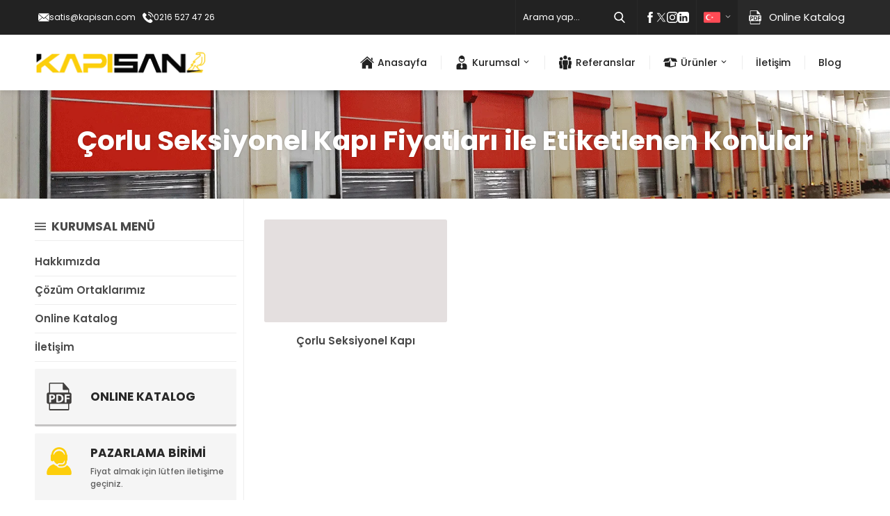

--- FILE ---
content_type: text/html; charset=UTF-8
request_url: https://kapisan.com/tag/corlu-seksiyonel-kapi-fiyatlari/
body_size: 61055
content:
<!DOCTYPE html><html lang="tr" ><head><meta charset="UTF-8" /><script type="cb05abbb74ed0ac8b44e150f-text/javascript">if(navigator.userAgent.match(/MSIE|Internet Explorer/i)||navigator.userAgent.match(/Trident\/7\..*?rv:11/i)){var href=document.location.href;if(!href.match(/[?&]nowprocket/)){if(href.indexOf("?")==-1){if(href.indexOf("#")==-1){document.location.href=href+"?nowprocket=1"}else{document.location.href=href.replace("#","?nowprocket=1#")}}else{if(href.indexOf("#")==-1){document.location.href=href+"&nowprocket=1"}else{document.location.href=href.replace("#","&nowprocket=1#")}}}}</script><script type="cb05abbb74ed0ac8b44e150f-text/javascript">class RocketLazyLoadScripts{constructor(){this.triggerEvents=["keydown","mousedown","mousemove","touchmove","touchstart","touchend","wheel"],this.userEventHandler=this._triggerListener.bind(this),this.touchStartHandler=this._onTouchStart.bind(this),this.touchMoveHandler=this._onTouchMove.bind(this),this.touchEndHandler=this._onTouchEnd.bind(this),this.clickHandler=this._onClick.bind(this),this.interceptedClicks=[],window.addEventListener("pageshow",(e=>{this.persisted=e.persisted})),window.addEventListener("DOMContentLoaded",(()=>{this._preconnect3rdParties()})),this.delayedScripts={normal:[],async:[],defer:[]},this.allJQueries=[]}_addUserInteractionListener(e){document.hidden?e._triggerListener():(this.triggerEvents.forEach((t=>window.addEventListener(t,e.userEventHandler,{passive:!0}))),window.addEventListener("touchstart",e.touchStartHandler,{passive:!0}),window.addEventListener("mousedown",e.touchStartHandler),document.addEventListener("visibilitychange",e.userEventHandler))}_removeUserInteractionListener(){this.triggerEvents.forEach((e=>window.removeEventListener(e,this.userEventHandler,{passive:!0}))),document.removeEventListener("visibilitychange",this.userEventHandler)}_onTouchStart(e){"HTML"!==e.target.tagName&&(window.addEventListener("touchend",this.touchEndHandler),window.addEventListener("mouseup",this.touchEndHandler),window.addEventListener("touchmove",this.touchMoveHandler,{passive:!0}),window.addEventListener("mousemove",this.touchMoveHandler),e.target.addEventListener("click",this.clickHandler),this._renameDOMAttribute(e.target,"onclick","rocket-onclick"))}_onTouchMove(e){window.removeEventListener("touchend",this.touchEndHandler),window.removeEventListener("mouseup",this.touchEndHandler),window.removeEventListener("touchmove",this.touchMoveHandler,{passive:!0}),window.removeEventListener("mousemove",this.touchMoveHandler),e.target.removeEventListener("click",this.clickHandler),this._renameDOMAttribute(e.target,"rocket-onclick","onclick")}_onTouchEnd(e){window.removeEventListener("touchend",this.touchEndHandler),window.removeEventListener("mouseup",this.touchEndHandler),window.removeEventListener("touchmove",this.touchMoveHandler,{passive:!0}),window.removeEventListener("mousemove",this.touchMoveHandler)}_onClick(e){e.target.removeEventListener("click",this.clickHandler),this._renameDOMAttribute(e.target,"rocket-onclick","onclick"),this.interceptedClicks.push(e),e.preventDefault(),e.stopPropagation(),e.stopImmediatePropagation()}_replayClicks(){window.removeEventListener("touchstart",this.touchStartHandler,{passive:!0}),window.removeEventListener("mousedown",this.touchStartHandler),this.interceptedClicks.forEach((e=>{e.target.dispatchEvent(new MouseEvent("click",{view:e.view,bubbles:!0,cancelable:!0}))}))}_renameDOMAttribute(e,t,n){e.hasAttribute&&e.hasAttribute(t)&&(event.target.setAttribute(n,event.target.getAttribute(t)),event.target.removeAttribute(t))}_triggerListener(){this._removeUserInteractionListener(this),"loading"===document.readyState?document.addEventListener("DOMContentLoaded",this._loadEverythingNow.bind(this)):this._loadEverythingNow()}_preconnect3rdParties(){let e=[];document.querySelectorAll("script[type=rocketlazyloadscript]").forEach((t=>{if(t.hasAttribute("src")){const n=new URL(t.src).origin;n!==location.origin&&e.push({src:n,crossOrigin:t.crossOrigin||"module"===t.getAttribute("data-rocket-type")})}})),e=[...new Map(e.map((e=>[JSON.stringify(e),e]))).values()],this._batchInjectResourceHints(e,"preconnect")}async _loadEverythingNow(){this.lastBreath=Date.now(),this._delayEventListeners(),this._delayJQueryReady(this),this._handleDocumentWrite(),this._registerAllDelayedScripts(),this._preloadAllScripts(),await this._loadScriptsFromList(this.delayedScripts.normal),await this._loadScriptsFromList(this.delayedScripts.defer),await this._loadScriptsFromList(this.delayedScripts.async);try{await this._triggerDOMContentLoaded(),await this._triggerWindowLoad()}catch(e){}window.dispatchEvent(new Event("rocket-allScriptsLoaded")),this._replayClicks()}_registerAllDelayedScripts(){document.querySelectorAll("script[type=rocketlazyloadscript]").forEach((e=>{e.hasAttribute("src")?e.hasAttribute("async")&&!1!==e.async?this.delayedScripts.async.push(e):e.hasAttribute("defer")&&!1!==e.defer||"module"===e.getAttribute("data-rocket-type")?this.delayedScripts.defer.push(e):this.delayedScripts.normal.push(e):this.delayedScripts.normal.push(e)}))}async _transformScript(e){return await this._littleBreath(),new Promise((t=>{const n=document.createElement("script");[...e.attributes].forEach((e=>{let t=e.nodeName;"type"!==t&&("data-rocket-type"===t&&(t="type"),n.setAttribute(t,e.nodeValue))})),e.hasAttribute("src")?(n.addEventListener("load",t),n.addEventListener("error",t)):(n.text=e.text,t());try{e.parentNode.replaceChild(n,e)}catch(e){t()}}))}async _loadScriptsFromList(e){const t=e.shift();return t?(await this._transformScript(t),this._loadScriptsFromList(e)):Promise.resolve()}_preloadAllScripts(){this._batchInjectResourceHints([...this.delayedScripts.normal,...this.delayedScripts.defer,...this.delayedScripts.async],"preload")}_batchInjectResourceHints(e,t){var n=document.createDocumentFragment();e.forEach((e=>{if(e.src){const i=document.createElement("link");i.href=e.src,i.rel=t,"preconnect"!==t&&(i.as="script"),e.getAttribute&&"module"===e.getAttribute("data-rocket-type")&&(i.crossOrigin=!0),e.crossOrigin&&(i.crossOrigin=e.crossOrigin),n.appendChild(i)}})),document.head.appendChild(n)}_delayEventListeners(){let e={};function t(t,n){!function(t){function n(n){return e[t].eventsToRewrite.indexOf(n)>=0?"rocket-"+n:n}e[t]||(e[t]={originalFunctions:{add:t.addEventListener,remove:t.removeEventListener},eventsToRewrite:[]},t.addEventListener=function(){arguments[0]=n(arguments[0]),e[t].originalFunctions.add.apply(t,arguments)},t.removeEventListener=function(){arguments[0]=n(arguments[0]),e[t].originalFunctions.remove.apply(t,arguments)})}(t),e[t].eventsToRewrite.push(n)}function n(e,t){let n=e[t];Object.defineProperty(e,t,{get:()=>n||function(){},set(i){e["rocket"+t]=n=i}})}t(document,"DOMContentLoaded"),t(window,"DOMContentLoaded"),t(window,"load"),t(window,"pageshow"),t(document,"readystatechange"),n(document,"onreadystatechange"),n(window,"onload"),n(window,"onpageshow")}_delayJQueryReady(e){let t=window.jQuery;Object.defineProperty(window,"jQuery",{get:()=>t,set(n){if(n&&n.fn&&!e.allJQueries.includes(n)){n.fn.ready=n.fn.init.prototype.ready=function(t){e.domReadyFired?t.bind(document)(n):document.addEventListener("rocket-DOMContentLoaded",(()=>t.bind(document)(n)))};const t=n.fn.on;n.fn.on=n.fn.init.prototype.on=function(){if(this[0]===window){function e(e){return e.split(" ").map((e=>"load"===e||0===e.indexOf("load.")?"rocket-jquery-load":e)).join(" ")}"string"==typeof arguments[0]||arguments[0]instanceof String?arguments[0]=e(arguments[0]):"object"==typeof arguments[0]&&Object.keys(arguments[0]).forEach((t=>{delete Object.assign(arguments[0],{[e(t)]:arguments[0][t]})[t]}))}return t.apply(this,arguments),this},e.allJQueries.push(n)}t=n}})}async _triggerDOMContentLoaded(){this.domReadyFired=!0,await this._littleBreath(),document.dispatchEvent(new Event("rocket-DOMContentLoaded")),await this._littleBreath(),window.dispatchEvent(new Event("rocket-DOMContentLoaded")),await this._littleBreath(),document.dispatchEvent(new Event("rocket-readystatechange")),await this._littleBreath(),document.rocketonreadystatechange&&document.rocketonreadystatechange()}async _triggerWindowLoad(){await this._littleBreath(),window.dispatchEvent(new Event("rocket-load")),await this._littleBreath(),window.rocketonload&&window.rocketonload(),await this._littleBreath(),this.allJQueries.forEach((e=>e(window).trigger("rocket-jquery-load"))),await this._littleBreath();const e=new Event("rocket-pageshow");e.persisted=this.persisted,window.dispatchEvent(e),await this._littleBreath(),window.rocketonpageshow&&window.rocketonpageshow({persisted:this.persisted})}_handleDocumentWrite(){const e=new Map;document.write=document.writeln=function(t){const n=document.currentScript,i=document.createRange(),r=n.parentElement;let o=e.get(n);void 0===o&&(o=n.nextSibling,e.set(n,o));const s=document.createDocumentFragment();i.setStart(s,0),s.appendChild(i.createContextualFragment(t)),r.insertBefore(s,o)}}async _littleBreath(){Date.now()-this.lastBreath>45&&(await this._requestAnimFrame(),this.lastBreath=Date.now())}async _requestAnimFrame(){return document.hidden?new Promise((e=>setTimeout(e))):new Promise((e=>requestAnimationFrame(e)))}static run(){const e=new RocketLazyLoadScripts;e._addUserInteractionListener(e)}}RocketLazyLoadScripts.run();</script> <meta name='robots' content='index, follow, max-image-preview:large, max-snippet:-1, max-video-preview:-1' /><title>Çorlu Seksiyonel Kapı Fiyatları | KAPISAN ENDÜSTRİYEL KAPI SİSTEMLERİ</title><script src="/cdn-cgi/scripts/7d0fa10a/cloudflare-static/rocket-loader.min.js" data-cf-settings="cb05abbb74ed0ac8b44e150f-|49"></script><link rel="stylesheet" media="print" onload="this.onload=null;this.media='all';" id="ao_optimized_gfonts" href="https://fonts.googleapis.com/css?family=Poppins:300,400,500,600,700,900&amp;display=swap"><link rel="canonical" href="//kapisan.com/tag/corlu-seksiyonel-kapi-fiyatlari/" /><meta property="og:locale" content="tr_TR" /><meta property="og:type" content="article" /><meta property="og:title" content="Çorlu Seksiyonel Kapı Fiyatları" /><meta property="og:url" content="https://kapisan.com/tag/corlu-seksiyonel-kapi-fiyatlari/" /><meta property="og:site_name" content="KAPISAN ENDÜSTRİYEL KAPI SİSTEMLERİ" /><meta property="og:image" content="https://kapisan.com/wp-content/uploads/2022/08/pvc-kapi.png" /><meta property="og:image:width" content="800" /><meta property="og:image:height" content="800" /><meta property="og:image:type" content="image/png" /><meta name="twitter:card" content="summary_large_image" /><meta name="twitter:site" content="@kapisanyapi" /> <script type="application/ld+json" class="yoast-schema-graph">{"@context":"https://schema.org","@graph":[{"@type":"CollectionPage","@id":"https://kapisan.com/tag/corlu-seksiyonel-kapi-fiyatlari/","url":"https://kapisan.com/tag/corlu-seksiyonel-kapi-fiyatlari/","name":"Çorlu Seksiyonel Kapı Fiyatları | KAPISAN ENDÜSTRİYEL KAPI SİSTEMLERİ","isPartOf":{"@id":"https://kapisan.com/#website"},"primaryImageOfPage":{"@id":"https://kapisan.com/tag/corlu-seksiyonel-kapi-fiyatlari/#primaryimage"},"image":{"@id":"https://kapisan.com/tag/corlu-seksiyonel-kapi-fiyatlari/#primaryimage"},"thumbnailUrl":"https://kapisan.com/wp-content/uploads/2024/05/endustriyel-kapi-e1715947064447.webp","breadcrumb":{"@id":"https://kapisan.com/tag/corlu-seksiyonel-kapi-fiyatlari/#breadcrumb"},"inLanguage":"tr"},{"@type":"ImageObject","inLanguage":"tr","@id":"https://kapisan.com/tag/corlu-seksiyonel-kapi-fiyatlari/#primaryimage","url":"https://kapisan.com/wp-content/uploads/2024/05/endustriyel-kapi-e1715947064447.webp","contentUrl":"https://kapisan.com/wp-content/uploads/2024/05/endustriyel-kapi-e1715947064447.webp","width":500,"height":281,"caption":"sectionel door industrial door endüstriyel kapı seksiyonel kapı"},{"@type":"BreadcrumbList","@id":"https://kapisan.com/tag/corlu-seksiyonel-kapi-fiyatlari/#breadcrumb","itemListElement":[{"@type":"ListItem","position":1,"name":"Home","item":"https://kapisan.com/"},{"@type":"ListItem","position":2,"name":"Çorlu Seksiyonel Kapı Fiyatları"}]},{"@type":"WebSite","@id":"https://kapisan.com/#website","url":"https://kapisan.com/","name":"KAPISAN ENDÜSTRİYEL KAPI SİSTEMLERİ","description":"","publisher":{"@id":"https://kapisan.com/#organization"},"alternateName":"KAPISAN ENDÜSTRİYEL KAPI SİSTEMLERİ","potentialAction":[{"@type":"SearchAction","target":{"@type":"EntryPoint","urlTemplate":"https://kapisan.com/?s={search_term_string}"},"query-input":{"@type":"PropertyValueSpecification","valueRequired":true,"valueName":"search_term_string"}}],"inLanguage":"tr"},{"@type":["Organization","Place","Corporation"],"@id":"https://kapisan.com/#organization","name":"KAPISAN ENDÜSTRİYEL KAPI SİSTEMLERİ","url":"https://kapisan.com/","logo":{"@id":"https://kapisan.com/tag/corlu-seksiyonel-kapi-fiyatlari/#local-main-organization-logo"},"image":{"@id":"https://kapisan.com/tag/corlu-seksiyonel-kapi-fiyatlari/#local-main-organization-logo"},"sameAs":["https://www.facebook.com/kapisanyapi","https://x.com/kapisanyapi","https://www.instagram.com/kapisanyapi/","https://www.linkedin.com/in/kapsan-yap-teknolojileri-4221a9246/"],"address":{"@id":"https://kapisan.com/tag/corlu-seksiyonel-kapi-fiyatlari/#local-main-place-address"},"telephone":["0216 527 47 26","0538 527 47 26"],"openingHoursSpecification":[],"email":"satis@kapisan.com","areaServed":"Türkiye","taxID":"4971108176"},{"@type":"PostalAddress","@id":"https://kapisan.com/tag/corlu-seksiyonel-kapi-fiyatlari/#local-main-place-address","streetAddress":"Hürriyet Mahallesi Karakum Sokak, No:26/A","addressLocality":"İstanbul","postalCode":"34876","addressRegion":"Kartal","addressCountry":"TR"},{"@type":"ImageObject","inLanguage":"tr","@id":"https://kapisan.com/tag/corlu-seksiyonel-kapi-fiyatlari/#local-main-organization-logo","url":"https://kapisan.com/wp-content/uploads/2022/07/kapisan-logo-2.png","contentUrl":"https://kapisan.com/wp-content/uploads/2022/07/kapisan-logo-2.png","width":501,"height":101,"caption":"KAPISAN ENDÜSTRİYEL KAPI SİSTEMLERİ"}]}</script> <meta name="geo.placename" content="İstanbul" /><meta name="geo.region" content="Türkiye" /><link rel='dns-prefetch' href='//www.googletagmanager.com' /><link href='//fonts.gstatic.com' crossorigin='anonymous' rel='preconnect' /><link rel="alternate" type="application/rss+xml" title="KAPISAN ENDÜSTRİYEL KAPI SİSTEMLERİ &raquo; akışı" href="//kapisan.com/feed/" /><link rel="alternate" type="application/rss+xml" title="KAPISAN ENDÜSTRİYEL KAPI SİSTEMLERİ &raquo; Çorlu Seksiyonel Kapı Fiyatları etiket akışı" href="//kapisan.com/tag/corlu-seksiyonel-kapi-fiyatlari/feed/" /><style id='wp-img-auto-sizes-contain-inline-css'>img:is([sizes=auto i],[sizes^="auto," i]){contain-intrinsic-size:3000px 1500px}
/*# sourceURL=wp-img-auto-sizes-contain-inline-css */</style><link data-minify="1" rel='stylesheet' id='safirgutenberg-css' href='//kapisan.com/wp-content/cache/min/1/wp-content/themes/delta/lib/safirtema/gutenberg/gutenberg.css?ver=1766431546' media='all' /><style id='classic-theme-styles-inline-css'>/*! This file is auto-generated */
.wp-block-button__link{color:#fff;background-color:#32373c;border-radius:9999px;box-shadow:none;text-decoration:none;padding:calc(.667em + 2px) calc(1.333em + 2px);font-size:1.125em}.wp-block-file__button{background:#32373c;color:#fff;text-decoration:none}
/*# sourceURL=/wp-includes/css/classic-themes.min.css */</style><link data-minify="1" rel='stylesheet' id='contact-form-7-css' href='//kapisan.com/wp-content/cache/min/1/wp-content/plugins/contact-form-7/includes/css/styles.css?ver=1766431546' media='all' /><link data-minify="1" rel='stylesheet' id='wp-faq-schema-jquery-ui-css' href='//kapisan.com/wp-content/cache/min/1/wp-content/plugins/faq-schema-for-pages-and-posts/css/jquery-ui.css?ver=1766431546' media='all' /><link data-minify="1" rel='stylesheet' id='safirstyle-css' href='//kapisan.com/wp-content/cache/min/1/wp-content/themes/delta/dist/style.css?ver=1766431546' media='all' /><link data-minify="1" rel='stylesheet' id='safircustomstyle-css' href='//kapisan.com/wp-content/cache/min/1/wp-content/themes/delta/edits/style.css?ver=1766431546' media='all' /><link rel='stylesheet' id='fancybox-css' href='//kapisan.com/wp-content/themes/delta/lib/fancybox/jquery.fancybox.min.css' media='all' /><style id='rocket-lazyload-inline-css'>.rll-youtube-player{position:relative;padding-bottom:56.23%;height:0;overflow:hidden;max-width:100%;}.rll-youtube-player:focus-within{outline: 2px solid currentColor;outline-offset: 5px;}.rll-youtube-player iframe{position:absolute;top:0;left:0;width:100%;height:100%;z-index:100;background:0 0}.rll-youtube-player img{bottom:0;display:block;left:0;margin:auto;max-width:100%;width:100%;position:absolute;right:0;top:0;border:none;height:auto;-webkit-transition:.4s all;-moz-transition:.4s all;transition:.4s all}.rll-youtube-player img:hover{-webkit-filter:brightness(75%)}.rll-youtube-player .play{height:100%;width:100%;left:0;top:0;position:absolute;background:url(https://kapisan.com/wp-content/plugins/wp-rocket/assets/img/youtube.png) no-repeat center;background-color: transparent !important;cursor:pointer;border:none;}
/*# sourceURL=rocket-lazyload-inline-css */</style> <script id="cookie-law-info-js-extra" type="cb05abbb74ed0ac8b44e150f-text/javascript">var _ckyConfig = {"_ipData":[],"_assetsURL":"https://kapisan.com/wp-content/plugins/cookie-law-info/lite/frontend/images/","_publicURL":"https://kapisan.com","_expiry":"365","_categories":[{"name":"Necessary","slug":"necessary","isNecessary":true,"ccpaDoNotSell":true,"cookies":[{"cookieID":"cookieyes-consent","domain":"kapisan.com","provider":""}],"active":true,"defaultConsent":{"gdpr":true,"ccpa":true}},{"name":"Functional","slug":"functional","isNecessary":false,"ccpaDoNotSell":true,"cookies":[],"active":true,"defaultConsent":{"gdpr":false,"ccpa":false}},{"name":"Analytics","slug":"analytics","isNecessary":false,"ccpaDoNotSell":true,"cookies":[],"active":true,"defaultConsent":{"gdpr":false,"ccpa":false}},{"name":"Performance","slug":"performance","isNecessary":false,"ccpaDoNotSell":true,"cookies":[],"active":true,"defaultConsent":{"gdpr":false,"ccpa":false}},{"name":"Advertisement","slug":"advertisement","isNecessary":false,"ccpaDoNotSell":true,"cookies":[],"active":true,"defaultConsent":{"gdpr":false,"ccpa":false}}],"_activeLaw":"gdpr","_rootDomain":"","_block":"1","_showBanner":"1","_bannerConfig":{"settings":{"type":"box","preferenceCenterType":"popup","position":"bottom-left","applicableLaw":"gdpr"},"behaviours":{"reloadBannerOnAccept":false,"loadAnalyticsByDefault":false,"animations":{"onLoad":"animate","onHide":"sticky"}},"config":{"revisitConsent":{"status":true,"tag":"revisit-consent","position":"bottom-left","meta":{"url":"#"},"styles":{"background-color":"#212121"},"elements":{"title":{"type":"text","tag":"revisit-consent-title","status":true,"styles":{"color":"#0056a7"}}}},"preferenceCenter":{"toggle":{"status":true,"tag":"detail-category-toggle","type":"toggle","states":{"active":{"styles":{"background-color":"#1863DC"}},"inactive":{"styles":{"background-color":"#D0D5D2"}}}}},"categoryPreview":{"status":false,"toggle":{"status":true,"tag":"detail-category-preview-toggle","type":"toggle","states":{"active":{"styles":{"background-color":"#1863DC"}},"inactive":{"styles":{"background-color":"#D0D5D2"}}}}},"videoPlaceholder":{"status":true,"styles":{"background-color":"#4a4a4a","border-color":"#4a4a4a","color":"#ffffff"}},"readMore":{"status":true,"tag":"readmore-button","type":"link","meta":{"noFollow":true,"newTab":true},"styles":{"color":"#212121","background-color":"transparent","border-color":"transparent"}},"showMore":{"status":true,"tag":"show-desc-button","type":"button","styles":{"color":"#1863DC"}},"showLess":{"status":true,"tag":"hide-desc-button","type":"button","styles":{"color":"#1863DC"}},"alwaysActive":{"status":true,"tag":"always-active","styles":{"color":"#008000"}},"manualLinks":{"status":true,"tag":"manual-links","type":"link","styles":{"color":"#1863DC"}},"auditTable":{"status":true},"optOption":{"status":true,"toggle":{"status":true,"tag":"optout-option-toggle","type":"toggle","states":{"active":{"styles":{"background-color":"#1863dc"}},"inactive":{"styles":{"background-color":"#FFFFFF"}}}}}}},"_version":"3.3.9.1","_logConsent":"1","_tags":[{"tag":"accept-button","styles":{"color":"#FFFFFF","background-color":"#4a4a4a","border-color":"#4a4a4a"}},{"tag":"reject-button","styles":{"color":"#4a4a4a","background-color":"transparent","border-color":"#4a4a4a"}},{"tag":"settings-button","styles":{"color":"#4a4a4a","background-color":"transparent","border-color":"#4a4a4a"}},{"tag":"readmore-button","styles":{"color":"#212121","background-color":"transparent","border-color":"transparent"}},{"tag":"donotsell-button","styles":{"color":"#1863DC","background-color":"transparent","border-color":"transparent"}},{"tag":"show-desc-button","styles":{"color":"#1863DC"}},{"tag":"hide-desc-button","styles":{"color":"#1863DC"}},{"tag":"cky-always-active","styles":[]},{"tag":"cky-link","styles":[]},{"tag":"accept-button","styles":{"color":"#FFFFFF","background-color":"#4a4a4a","border-color":"#4a4a4a"}},{"tag":"revisit-consent","styles":{"background-color":"#212121"}}],"_shortCodes":[{"key":"cky_readmore","content":"\u003Ca href=\"https://kapisan.com/cerez-politikamiz/\" class=\"cky-policy\" aria-label=\"Devam\u0131n\u0131 Oku\" target=\"_blank\" rel=\"noopener\" data-cky-tag=\"readmore-button\"\u003EDevam\u0131n\u0131 Oku\u003C/a\u003E","tag":"readmore-button","status":true,"attributes":{"rel":"nofollow","target":"_blank"}},{"key":"cky_show_desc","content":"\u003Cbutton class=\"cky-show-desc-btn\" data-cky-tag=\"show-desc-button\" aria-label=\"Show more\"\u003EShow more\u003C/button\u003E","tag":"show-desc-button","status":true,"attributes":[]},{"key":"cky_hide_desc","content":"\u003Cbutton class=\"cky-show-desc-btn\" data-cky-tag=\"hide-desc-button\" aria-label=\"Show less\"\u003EShow less\u003C/button\u003E","tag":"hide-desc-button","status":true,"attributes":[]},{"key":"cky_optout_show_desc","content":"[cky_optout_show_desc]","tag":"optout-show-desc-button","status":true,"attributes":[]},{"key":"cky_optout_hide_desc","content":"[cky_optout_hide_desc]","tag":"optout-hide-desc-button","status":true,"attributes":[]},{"key":"cky_category_toggle_label","content":"[cky_{{status}}_category_label] [cky_preference_{{category_slug}}_title]","tag":"","status":true,"attributes":[]},{"key":"cky_enable_category_label","content":"Enable","tag":"","status":true,"attributes":[]},{"key":"cky_disable_category_label","content":"Disable","tag":"","status":true,"attributes":[]},{"key":"cky_video_placeholder","content":"\u003Cdiv class=\"video-placeholder-normal\" data-cky-tag=\"video-placeholder\" id=\"[UNIQUEID]\"\u003E\u003Cp class=\"video-placeholder-text-normal\" data-cky-tag=\"placeholder-title\"\u003EL\u00fctfen \u00e7erez onay\u0131n\u0131 kabul edin\u003C/p\u003E\u003C/div\u003E","tag":"","status":true,"attributes":[]},{"key":"cky_enable_optout_label","content":"Enable","tag":"","status":true,"attributes":[]},{"key":"cky_disable_optout_label","content":"Disable","tag":"","status":true,"attributes":[]},{"key":"cky_optout_toggle_label","content":"[cky_{{status}}_optout_label] [cky_optout_option_title]","tag":"","status":true,"attributes":[]},{"key":"cky_optout_option_title","content":"Do Not Sell or Share My Personal Information","tag":"","status":true,"attributes":[]},{"key":"cky_optout_close_label","content":"Close","tag":"","status":true,"attributes":[]},{"key":"cky_preference_close_label","content":"Close","tag":"","status":true,"attributes":[]}],"_rtl":"","_language":"en","_providersToBlock":[]};
var _ckyStyles = {"css":".cky-overlay{background: #000000; opacity: 0.4; position: fixed; top: 0; left: 0; width: 100%; height: 100%; z-index: 99999999;}.cky-hide{display: none;}.cky-btn-revisit-wrapper{display: flex; align-items: center; justify-content: center; background: #0056a7; width: 45px; height: 45px; border-radius: 50%; position: fixed; z-index: 999999; cursor: pointer;}.cky-revisit-bottom-left{bottom: 15px; left: 15px;}.cky-revisit-bottom-right{bottom: 15px; right: 15px;}.cky-btn-revisit-wrapper .cky-btn-revisit{display: flex; align-items: center; justify-content: center; background: none; border: none; cursor: pointer; position: relative; margin: 0; padding: 0;}.cky-btn-revisit-wrapper .cky-btn-revisit img{max-width: fit-content; margin: 0; height: 30px; width: 30px;}.cky-revisit-bottom-left:hover::before{content: attr(data-tooltip); position: absolute; background: #4e4b66; color: #ffffff; left: calc(100% + 7px); font-size: 12px; line-height: 16px; width: max-content; padding: 4px 8px; border-radius: 4px;}.cky-revisit-bottom-left:hover::after{position: absolute; content: \"\"; border: 5px solid transparent; left: calc(100% + 2px); border-left-width: 0; border-right-color: #4e4b66;}.cky-revisit-bottom-right:hover::before{content: attr(data-tooltip); position: absolute; background: #4e4b66; color: #ffffff; right: calc(100% + 7px); font-size: 12px; line-height: 16px; width: max-content; padding: 4px 8px; border-radius: 4px;}.cky-revisit-bottom-right:hover::after{position: absolute; content: \"\"; border: 5px solid transparent; right: calc(100% + 2px); border-right-width: 0; border-left-color: #4e4b66;}.cky-revisit-hide{display: none;}.cky-consent-container{position: fixed; width: 440px; box-sizing: border-box; z-index: 9999999; border-radius: 6px;}.cky-consent-container .cky-consent-bar{background: #ffffff; border: 1px solid; padding: 20px 26px; box-shadow: 0 -1px 10px 0 #acabab4d; border-radius: 6px;}.cky-box-bottom-left{bottom: 40px; left: 40px;}.cky-box-bottom-right{bottom: 40px; right: 40px;}.cky-box-top-left{top: 40px; left: 40px;}.cky-box-top-right{top: 40px; right: 40px;}.cky-custom-brand-logo-wrapper .cky-custom-brand-logo{width: 100px; height: auto; margin: 0 0 12px 0;}.cky-notice .cky-title{color: #212121; font-weight: 700; font-size: 18px; line-height: 24px; margin: 0 0 12px 0;}.cky-notice-des *,.cky-preference-content-wrapper *,.cky-accordion-header-des *,.cky-gpc-wrapper .cky-gpc-desc *{font-size: 14px;}.cky-notice-des{color: #212121; font-size: 14px; line-height: 24px; font-weight: 400;}.cky-notice-des img{height: 25px; width: 25px;}.cky-consent-bar .cky-notice-des p,.cky-gpc-wrapper .cky-gpc-desc p,.cky-preference-body-wrapper .cky-preference-content-wrapper p,.cky-accordion-header-wrapper .cky-accordion-header-des p,.cky-cookie-des-table li div:last-child p{color: inherit; margin-top: 0; overflow-wrap: break-word;}.cky-notice-des P:last-child,.cky-preference-content-wrapper p:last-child,.cky-cookie-des-table li div:last-child p:last-child,.cky-gpc-wrapper .cky-gpc-desc p:last-child{margin-bottom: 0;}.cky-notice-des a.cky-policy,.cky-notice-des button.cky-policy{font-size: 14px; color: #1863dc; white-space: nowrap; cursor: pointer; background: transparent; border: 1px solid; text-decoration: underline;}.cky-notice-des button.cky-policy{padding: 0;}.cky-notice-des a.cky-policy:focus-visible,.cky-notice-des button.cky-policy:focus-visible,.cky-preference-content-wrapper .cky-show-desc-btn:focus-visible,.cky-accordion-header .cky-accordion-btn:focus-visible,.cky-preference-header .cky-btn-close:focus-visible,.cky-switch input[type=\"checkbox\"]:focus-visible,.cky-footer-wrapper a:focus-visible,.cky-btn:focus-visible{outline: 2px solid #1863dc; outline-offset: 2px;}.cky-btn:focus:not(:focus-visible),.cky-accordion-header .cky-accordion-btn:focus:not(:focus-visible),.cky-preference-content-wrapper .cky-show-desc-btn:focus:not(:focus-visible),.cky-btn-revisit-wrapper .cky-btn-revisit:focus:not(:focus-visible),.cky-preference-header .cky-btn-close:focus:not(:focus-visible),.cky-consent-bar .cky-banner-btn-close:focus:not(:focus-visible){outline: 0;}button.cky-show-desc-btn:not(:hover):not(:active){color: #1863dc; background: transparent;}button.cky-accordion-btn:not(:hover):not(:active),button.cky-banner-btn-close:not(:hover):not(:active),button.cky-btn-revisit:not(:hover):not(:active),button.cky-btn-close:not(:hover):not(:active){background: transparent;}.cky-consent-bar button:hover,.cky-modal.cky-modal-open button:hover,.cky-consent-bar button:focus,.cky-modal.cky-modal-open button:focus{text-decoration: none;}.cky-notice-btn-wrapper{display: flex; justify-content: flex-start; align-items: center; flex-wrap: wrap; margin-top: 16px;}.cky-notice-btn-wrapper .cky-btn{text-shadow: none; box-shadow: none;}.cky-btn{flex: auto; max-width: 100%; font-size: 14px; font-family: inherit; line-height: 24px; padding: 8px; font-weight: 500; margin: 0 8px 0 0; border-radius: 2px; cursor: pointer; text-align: center; text-transform: none; min-height: 0;}.cky-btn:hover{opacity: 0.8;}.cky-btn-customize{color: #1863dc; background: transparent; border: 2px solid #1863dc;}.cky-btn-reject{color: #1863dc; background: transparent; border: 2px solid #1863dc;}.cky-btn-accept{background: #1863dc; color: #ffffff; border: 2px solid #1863dc;}.cky-btn:last-child{margin-right: 0;}@media (max-width: 576px){.cky-box-bottom-left{bottom: 0; left: 0;}.cky-box-bottom-right{bottom: 0; right: 0;}.cky-box-top-left{top: 0; left: 0;}.cky-box-top-right{top: 0; right: 0;}}@media (max-width: 440px){.cky-box-bottom-left, .cky-box-bottom-right, .cky-box-top-left, .cky-box-top-right{width: 100%; max-width: 100%;}.cky-consent-container .cky-consent-bar{padding: 20px 0;}.cky-custom-brand-logo-wrapper, .cky-notice .cky-title, .cky-notice-des, .cky-notice-btn-wrapper{padding: 0 24px;}.cky-notice-des{max-height: 40vh; overflow-y: scroll;}.cky-notice-btn-wrapper{flex-direction: column; margin-top: 0;}.cky-btn{width: 100%; margin: 10px 0 0 0;}.cky-notice-btn-wrapper .cky-btn-customize{order: 2;}.cky-notice-btn-wrapper .cky-btn-reject{order: 3;}.cky-notice-btn-wrapper .cky-btn-accept{order: 1; margin-top: 16px;}}@media (max-width: 352px){.cky-notice .cky-title{font-size: 16px;}.cky-notice-des *{font-size: 12px;}.cky-notice-des, .cky-btn{font-size: 12px;}}.cky-modal.cky-modal-open{display: flex; visibility: visible; -webkit-transform: translate(-50%, -50%); -moz-transform: translate(-50%, -50%); -ms-transform: translate(-50%, -50%); -o-transform: translate(-50%, -50%); transform: translate(-50%, -50%); top: 50%; left: 50%; transition: all 1s ease;}.cky-modal{box-shadow: 0 32px 68px rgba(0, 0, 0, 0.3); margin: 0 auto; position: fixed; max-width: 100%; background: #ffffff; top: 50%; box-sizing: border-box; border-radius: 6px; z-index: 999999999; color: #212121; -webkit-transform: translate(-50%, 100%); -moz-transform: translate(-50%, 100%); -ms-transform: translate(-50%, 100%); -o-transform: translate(-50%, 100%); transform: translate(-50%, 100%); visibility: hidden; transition: all 0s ease;}.cky-preference-center{max-height: 79vh; overflow: hidden; width: 845px; overflow: hidden; flex: 1 1 0; display: flex; flex-direction: column; border-radius: 6px;}.cky-preference-header{display: flex; align-items: center; justify-content: space-between; padding: 22px 24px; border-bottom: 1px solid;}.cky-preference-header .cky-preference-title{font-size: 18px; font-weight: 700; line-height: 24px;}.cky-preference-header .cky-btn-close{margin: 0; cursor: pointer; vertical-align: middle; padding: 0; background: none; border: none; width: auto; height: auto; min-height: 0; line-height: 0; text-shadow: none; box-shadow: none;}.cky-preference-header .cky-btn-close img{margin: 0; height: 10px; width: 10px;}.cky-preference-body-wrapper{padding: 0 24px; flex: 1; overflow: auto; box-sizing: border-box;}.cky-preference-content-wrapper,.cky-gpc-wrapper .cky-gpc-desc{font-size: 14px; line-height: 24px; font-weight: 400; padding: 12px 0;}.cky-preference-content-wrapper{border-bottom: 1px solid;}.cky-preference-content-wrapper img{height: 25px; width: 25px;}.cky-preference-content-wrapper .cky-show-desc-btn{font-size: 14px; font-family: inherit; color: #1863dc; text-decoration: none; line-height: 24px; padding: 0; margin: 0; white-space: nowrap; cursor: pointer; background: transparent; border-color: transparent; text-transform: none; min-height: 0; text-shadow: none; box-shadow: none;}.cky-accordion-wrapper{margin-bottom: 10px;}.cky-accordion{border-bottom: 1px solid;}.cky-accordion:last-child{border-bottom: none;}.cky-accordion .cky-accordion-item{display: flex; margin-top: 10px;}.cky-accordion .cky-accordion-body{display: none;}.cky-accordion.cky-accordion-active .cky-accordion-body{display: block; padding: 0 22px; margin-bottom: 16px;}.cky-accordion-header-wrapper{cursor: pointer; width: 100%;}.cky-accordion-item .cky-accordion-header{display: flex; justify-content: space-between; align-items: center;}.cky-accordion-header .cky-accordion-btn{font-size: 16px; font-family: inherit; color: #212121; line-height: 24px; background: none; border: none; font-weight: 700; padding: 0; margin: 0; cursor: pointer; text-transform: none; min-height: 0; text-shadow: none; box-shadow: none;}.cky-accordion-header .cky-always-active{color: #008000; font-weight: 600; line-height: 24px; font-size: 14px;}.cky-accordion-header-des{font-size: 14px; line-height: 24px; margin: 10px 0 16px 0;}.cky-accordion-chevron{margin-right: 22px; position: relative; cursor: pointer;}.cky-accordion-chevron-hide{display: none;}.cky-accordion .cky-accordion-chevron i::before{content: \"\"; position: absolute; border-right: 1.4px solid; border-bottom: 1.4px solid; border-color: inherit; height: 6px; width: 6px; -webkit-transform: rotate(-45deg); -moz-transform: rotate(-45deg); -ms-transform: rotate(-45deg); -o-transform: rotate(-45deg); transform: rotate(-45deg); transition: all 0.2s ease-in-out; top: 8px;}.cky-accordion.cky-accordion-active .cky-accordion-chevron i::before{-webkit-transform: rotate(45deg); -moz-transform: rotate(45deg); -ms-transform: rotate(45deg); -o-transform: rotate(45deg); transform: rotate(45deg);}.cky-audit-table{background: #f4f4f4; border-radius: 6px;}.cky-audit-table .cky-empty-cookies-text{color: inherit; font-size: 12px; line-height: 24px; margin: 0; padding: 10px;}.cky-audit-table .cky-cookie-des-table{font-size: 12px; line-height: 24px; font-weight: normal; padding: 15px 10px; border-bottom: 1px solid; border-bottom-color: inherit; margin: 0;}.cky-audit-table .cky-cookie-des-table:last-child{border-bottom: none;}.cky-audit-table .cky-cookie-des-table li{list-style-type: none; display: flex; padding: 3px 0;}.cky-audit-table .cky-cookie-des-table li:first-child{padding-top: 0;}.cky-cookie-des-table li div:first-child{width: 100px; font-weight: 600; word-break: break-word; word-wrap: break-word;}.cky-cookie-des-table li div:last-child{flex: 1; word-break: break-word; word-wrap: break-word; margin-left: 8px;}.cky-footer-shadow{display: block; width: 100%; height: 40px; background: linear-gradient(180deg, rgba(255, 255, 255, 0) 0%, #ffffff 100%); position: absolute; bottom: calc(100% - 1px);}.cky-footer-wrapper{position: relative;}.cky-prefrence-btn-wrapper{display: flex; flex-wrap: wrap; align-items: center; justify-content: center; padding: 22px 24px; border-top: 1px solid;}.cky-prefrence-btn-wrapper .cky-btn{flex: auto; max-width: 100%; text-shadow: none; box-shadow: none;}.cky-btn-preferences{color: #1863dc; background: transparent; border: 2px solid #1863dc;}.cky-preference-header,.cky-preference-body-wrapper,.cky-preference-content-wrapper,.cky-accordion-wrapper,.cky-accordion,.cky-accordion-wrapper,.cky-footer-wrapper,.cky-prefrence-btn-wrapper{border-color: inherit;}@media (max-width: 845px){.cky-modal{max-width: calc(100% - 16px);}}@media (max-width: 576px){.cky-modal{max-width: 100%;}.cky-preference-center{max-height: 100vh;}.cky-prefrence-btn-wrapper{flex-direction: column;}.cky-accordion.cky-accordion-active .cky-accordion-body{padding-right: 0;}.cky-prefrence-btn-wrapper .cky-btn{width: 100%; margin: 10px 0 0 0;}.cky-prefrence-btn-wrapper .cky-btn-reject{order: 3;}.cky-prefrence-btn-wrapper .cky-btn-accept{order: 1; margin-top: 0;}.cky-prefrence-btn-wrapper .cky-btn-preferences{order: 2;}}@media (max-width: 425px){.cky-accordion-chevron{margin-right: 15px;}.cky-notice-btn-wrapper{margin-top: 0;}.cky-accordion.cky-accordion-active .cky-accordion-body{padding: 0 15px;}}@media (max-width: 352px){.cky-preference-header .cky-preference-title{font-size: 16px;}.cky-preference-header{padding: 16px 24px;}.cky-preference-content-wrapper *, .cky-accordion-header-des *{font-size: 12px;}.cky-preference-content-wrapper, .cky-preference-content-wrapper .cky-show-more, .cky-accordion-header .cky-always-active, .cky-accordion-header-des, .cky-preference-content-wrapper .cky-show-desc-btn, .cky-notice-des a.cky-policy{font-size: 12px;}.cky-accordion-header .cky-accordion-btn{font-size: 14px;}}.cky-switch{display: flex;}.cky-switch input[type=\"checkbox\"]{position: relative; width: 44px; height: 24px; margin: 0; background: #d0d5d2; -webkit-appearance: none; border-radius: 50px; cursor: pointer; outline: 0; border: none; top: 0;}.cky-switch input[type=\"checkbox\"]:checked{background: #1863dc;}.cky-switch input[type=\"checkbox\"]:before{position: absolute; content: \"\"; height: 20px; width: 20px; left: 2px; bottom: 2px; border-radius: 50%; background-color: white; -webkit-transition: 0.4s; transition: 0.4s; margin: 0;}.cky-switch input[type=\"checkbox\"]:after{display: none;}.cky-switch input[type=\"checkbox\"]:checked:before{-webkit-transform: translateX(20px); -ms-transform: translateX(20px); transform: translateX(20px);}@media (max-width: 425px){.cky-switch input[type=\"checkbox\"]{width: 38px; height: 21px;}.cky-switch input[type=\"checkbox\"]:before{height: 17px; width: 17px;}.cky-switch input[type=\"checkbox\"]:checked:before{-webkit-transform: translateX(17px); -ms-transform: translateX(17px); transform: translateX(17px);}}.cky-consent-bar .cky-banner-btn-close{position: absolute; right: 9px; top: 5px; background: none; border: none; cursor: pointer; padding: 0; margin: 0; min-height: 0; line-height: 0; height: auto; width: auto; text-shadow: none; box-shadow: none;}.cky-consent-bar .cky-banner-btn-close img{height: 9px; width: 9px; margin: 0;}.cky-notice-group{font-size: 14px; line-height: 24px; font-weight: 400; color: #212121;}.cky-notice-btn-wrapper .cky-btn-do-not-sell{font-size: 14px; line-height: 24px; padding: 6px 0; margin: 0; font-weight: 500; background: none; border-radius: 2px; border: none; cursor: pointer; text-align: left; color: #1863dc; background: transparent; border-color: transparent; box-shadow: none; text-shadow: none;}.cky-consent-bar .cky-banner-btn-close:focus-visible,.cky-notice-btn-wrapper .cky-btn-do-not-sell:focus-visible,.cky-opt-out-btn-wrapper .cky-btn:focus-visible,.cky-opt-out-checkbox-wrapper input[type=\"checkbox\"].cky-opt-out-checkbox:focus-visible{outline: 2px solid #1863dc; outline-offset: 2px;}@media (max-width: 440px){.cky-consent-container{width: 100%;}}@media (max-width: 352px){.cky-notice-des a.cky-policy, .cky-notice-btn-wrapper .cky-btn-do-not-sell{font-size: 12px;}}.cky-opt-out-wrapper{padding: 12px 0;}.cky-opt-out-wrapper .cky-opt-out-checkbox-wrapper{display: flex; align-items: center;}.cky-opt-out-checkbox-wrapper .cky-opt-out-checkbox-label{font-size: 16px; font-weight: 700; line-height: 24px; margin: 0 0 0 12px; cursor: pointer;}.cky-opt-out-checkbox-wrapper input[type=\"checkbox\"].cky-opt-out-checkbox{background-color: #ffffff; border: 1px solid black; width: 20px; height: 18.5px; margin: 0; -webkit-appearance: none; position: relative; display: flex; align-items: center; justify-content: center; border-radius: 2px; cursor: pointer;}.cky-opt-out-checkbox-wrapper input[type=\"checkbox\"].cky-opt-out-checkbox:checked{background-color: #1863dc; border: none;}.cky-opt-out-checkbox-wrapper input[type=\"checkbox\"].cky-opt-out-checkbox:checked::after{left: 6px; bottom: 4px; width: 7px; height: 13px; border: solid #ffffff; border-width: 0 3px 3px 0; border-radius: 2px; -webkit-transform: rotate(45deg); -ms-transform: rotate(45deg); transform: rotate(45deg); content: \"\"; position: absolute; box-sizing: border-box;}.cky-opt-out-checkbox-wrapper.cky-disabled .cky-opt-out-checkbox-label,.cky-opt-out-checkbox-wrapper.cky-disabled input[type=\"checkbox\"].cky-opt-out-checkbox{cursor: no-drop;}.cky-gpc-wrapper{margin: 0 0 0 32px;}.cky-footer-wrapper .cky-opt-out-btn-wrapper{display: flex; flex-wrap: wrap; align-items: center; justify-content: center; padding: 22px 24px;}.cky-opt-out-btn-wrapper .cky-btn{flex: auto; max-width: 100%; text-shadow: none; box-shadow: none;}.cky-opt-out-btn-wrapper .cky-btn-cancel{border: 1px solid #dedfe0; background: transparent; color: #858585;}.cky-opt-out-btn-wrapper .cky-btn-confirm{background: #1863dc; color: #ffffff; border: 1px solid #1863dc;}@media (max-width: 352px){.cky-opt-out-checkbox-wrapper .cky-opt-out-checkbox-label{font-size: 14px;}.cky-gpc-wrapper .cky-gpc-desc, .cky-gpc-wrapper .cky-gpc-desc *{font-size: 12px;}.cky-opt-out-checkbox-wrapper input[type=\"checkbox\"].cky-opt-out-checkbox{width: 16px; height: 16px;}.cky-opt-out-checkbox-wrapper input[type=\"checkbox\"].cky-opt-out-checkbox:checked::after{left: 5px; bottom: 4px; width: 3px; height: 9px;}.cky-gpc-wrapper{margin: 0 0 0 28px;}}.video-placeholder-youtube{background-size: 100% 100%; background-position: center; background-repeat: no-repeat; background-color: #b2b0b059; position: relative; display: flex; align-items: center; justify-content: center; max-width: 100%;}.video-placeholder-text-youtube{text-align: center; align-items: center; padding: 10px 16px; background-color: #000000cc; color: #ffffff; border: 1px solid; border-radius: 2px; cursor: pointer;}.video-placeholder-normal{background-image: url(\"/wp-content/plugins/cookie-law-info/lite/frontend/images/placeholder.svg\"); background-size: 80px; background-position: center; background-repeat: no-repeat; background-color: #b2b0b059; position: relative; display: flex; align-items: flex-end; justify-content: center; max-width: 100%;}.video-placeholder-text-normal{align-items: center; padding: 10px 16px; text-align: center; border: 1px solid; border-radius: 2px; cursor: pointer;}.cky-rtl{direction: rtl; text-align: right;}.cky-rtl .cky-banner-btn-close{left: 9px; right: auto;}.cky-rtl .cky-notice-btn-wrapper .cky-btn:last-child{margin-right: 8px;}.cky-rtl .cky-notice-btn-wrapper .cky-btn:first-child{margin-right: 0;}.cky-rtl .cky-notice-btn-wrapper{margin-left: 0; margin-right: 15px;}.cky-rtl .cky-prefrence-btn-wrapper .cky-btn{margin-right: 8px;}.cky-rtl .cky-prefrence-btn-wrapper .cky-btn:first-child{margin-right: 0;}.cky-rtl .cky-accordion .cky-accordion-chevron i::before{border: none; border-left: 1.4px solid; border-top: 1.4px solid; left: 12px;}.cky-rtl .cky-accordion.cky-accordion-active .cky-accordion-chevron i::before{-webkit-transform: rotate(-135deg); -moz-transform: rotate(-135deg); -ms-transform: rotate(-135deg); -o-transform: rotate(-135deg); transform: rotate(-135deg);}@media (max-width: 768px){.cky-rtl .cky-notice-btn-wrapper{margin-right: 0;}}@media (max-width: 576px){.cky-rtl .cky-notice-btn-wrapper .cky-btn:last-child{margin-right: 0;}.cky-rtl .cky-prefrence-btn-wrapper .cky-btn{margin-right: 0;}.cky-rtl .cky-accordion.cky-accordion-active .cky-accordion-body{padding: 0 22px 0 0;}}@media (max-width: 425px){.cky-rtl .cky-accordion.cky-accordion-active .cky-accordion-body{padding: 0 15px 0 0;}}.cky-rtl .cky-opt-out-btn-wrapper .cky-btn{margin-right: 12px;}.cky-rtl .cky-opt-out-btn-wrapper .cky-btn:first-child{margin-right: 0;}.cky-rtl .cky-opt-out-checkbox-wrapper .cky-opt-out-checkbox-label{margin: 0 12px 0 0;}"};
//# sourceURL=cookie-law-info-js-extra</script> <script type="rocketlazyloadscript" src="//kapisan.com/wp-content/plugins/cookie-law-info/lite/frontend/js/script.min.js" id="cookie-law-info-js" defer></script> <script type="rocketlazyloadscript" src="//kapisan.com/wp-includes/js/jquery/jquery.min.js" id="jquery-core-js"></script> <script type="rocketlazyloadscript" src="//kapisan.com/wp-includes/js/jquery/jquery-migrate.min.js" id="jquery-migrate-js"></script> 
 <script type="rocketlazyloadscript" src="//www.googletagmanager.com/gtag/js?id=G-7TY618Z7EE" id="google_gtagjs-js" async></script> <script type="rocketlazyloadscript" id="google_gtagjs-js-after">window.dataLayer = window.dataLayer || [];function gtag(){dataLayer.push(arguments);}
gtag("set","linker",{"domains":["kapisan.com"]});
gtag("js", new Date());
gtag("set", "developer_id.dZTNiMT", true);
gtag("config", "G-7TY618Z7EE");
//# sourceURL=google_gtagjs-js-after</script> <link rel="https://api.w.org/" href="//kapisan.com/wp-json/" /><link rel="alternate" title="JSON" type="application/json" href="//kapisan.com/wp-json/wp/v2/tags/270" /><link rel="EditURI" type="application/rsd+xml" title="RSD" href="//kapisan.com/xmlrpc.php?rsd" /><style id="cky-style-inline">[data-cky-tag]{visibility:hidden;}</style><meta name="generator" content="Site Kit by Google 1.170.0" /><meta name="viewport" content="width=device-width, initial-scale=1, maximum-scale=1" /><link rel="shortcut icon" href="//kapisan.com/wp-content/uploads/2022/07/kapisan-favicon-1.png"> <!--[if lt IE 9]><script src="//kapisan.com/wp-content/themes/delta/scripts/html5shiv.js"></script><![endif]--><meta name="keywords" content="Kapısan Endüstriyel Kapı Sistemleri, endüstriyel kapı sistemleri, hızlı kapı sistemleri, hangar kapısı, liman kapısı, seksiyonel kapı, branda kapı, hızlı kapı, hızlı kepenk, depo kapısı, kepenk, çelik kepenk, otomatik kepenk, seksiyonel kapı, hızlı pvc kapı, kepenk tamir, galvaniz kepenk, transparan kepenk, otomatik kapı, endüstriyel kapı, fabrika kapısı, kollu bariyer, otomatik kepenk fiyatları, kepenk malzemeleri,"><meta name="description" content="Endüstriyel kapı sistemlerine, Kapısan Endüstriyel Kapı Sistemleri ile kaliteli ürünlere ve hizmete sahip olun!">  <script type="rocketlazyloadscript">(function(w,d,s,l,i){w[l]=w[l]||[];w[l].push({'gtm.start':
new Date().getTime(),event:'gtm.js'});var f=d.getElementsByTagName(s)[0],
j=d.createElement(s),dl=l!='dataLayer'?'&l='+l:'';j.async=true;j.src=
'https://www.googletagmanager.com/gtm.js?id='+i+dl;f.parentNode.insertBefore(j,f);
})(window,document,'script','dataLayer','GTM-N95W77D');</script> <meta name="yandex-verification" content="7c274a53fe465c45" /> <script type="rocketlazyloadscript" async src="//www.googletagmanager.com/gtag/js?id=G-63MLLGSHT6"></script> <script type="rocketlazyloadscript">window.dataLayer = window.dataLayer || [];
  function gtag(){dataLayer.push(arguments);}
  gtag('js', new Date());

  gtag('config', 'G-63MLLGSHT6');</script>  <script type="rocketlazyloadscript" async src="//www.googletagmanager.com/gtag/js?id=G-7TY618Z7EE"></script> <script type="rocketlazyloadscript">window.dataLayer = window.dataLayer || [];
  function gtag(){dataLayer.push(arguments);}
  gtag('js', new Date());

  gtag('config', 'G-7TY618Z7EE');</script><style>:root{--c1:#fdce0b;--noImageForPost:url(https://kapisan.com/wp-content/themes/delta/images/noimage.png);--mapHeight:330px;--headerHeight:50px;--headerHeightMobile:50px;--thumbRatio:56.25%;--catThumbRatio:100%;--mainFont:Poppins,sans-serif;--menuFont:Poppins,sans-serif;--headFont:Poppins,sans-serif;--contentFont:Poppins,sans-serif;--headColor:#171c2e;--linkColor:#171c2e;}</style><meta name="generator" content="Powered by Slider Revolution 6.7.35 - responsive, Mobile-Friendly Slider Plugin for WordPress with comfortable drag and drop interface." /><link rel="icon" href="//kapisan.com/wp-content/uploads/2022/07/cropped-kapisan-favicon-1-150x150.png" sizes="32x32" /><link rel="icon" href="//kapisan.com/wp-content/uploads/2022/07/cropped-kapisan-favicon-1-300x300.png" sizes="192x192" /><link rel="apple-touch-icon" href="//kapisan.com/wp-content/uploads/2022/07/cropped-kapisan-favicon-1-300x300.png" /><meta name="msapplication-TileImage" content="https://kapisan.com/wp-content/uploads/2022/07/cropped-kapisan-favicon-1-300x300.png" /> <script type="rocketlazyloadscript">function setREVStartSize(e){
			//window.requestAnimationFrame(function() {
				window.RSIW = window.RSIW===undefined ? window.innerWidth : window.RSIW;
				window.RSIH = window.RSIH===undefined ? window.innerHeight : window.RSIH;
				try {
					var pw = document.getElementById(e.c).parentNode.offsetWidth,
						newh;
					pw = pw===0 || isNaN(pw) || (e.l=="fullwidth" || e.layout=="fullwidth") ? window.RSIW : pw;
					e.tabw = e.tabw===undefined ? 0 : parseInt(e.tabw);
					e.thumbw = e.thumbw===undefined ? 0 : parseInt(e.thumbw);
					e.tabh = e.tabh===undefined ? 0 : parseInt(e.tabh);
					e.thumbh = e.thumbh===undefined ? 0 : parseInt(e.thumbh);
					e.tabhide = e.tabhide===undefined ? 0 : parseInt(e.tabhide);
					e.thumbhide = e.thumbhide===undefined ? 0 : parseInt(e.thumbhide);
					e.mh = e.mh===undefined || e.mh=="" || e.mh==="auto" ? 0 : parseInt(e.mh,0);
					if(e.layout==="fullscreen" || e.l==="fullscreen")
						newh = Math.max(e.mh,window.RSIH);
					else{
						e.gw = Array.isArray(e.gw) ? e.gw : [e.gw];
						for (var i in e.rl) if (e.gw[i]===undefined || e.gw[i]===0) e.gw[i] = e.gw[i-1];
						e.gh = e.el===undefined || e.el==="" || (Array.isArray(e.el) && e.el.length==0)? e.gh : e.el;
						e.gh = Array.isArray(e.gh) ? e.gh : [e.gh];
						for (var i in e.rl) if (e.gh[i]===undefined || e.gh[i]===0) e.gh[i] = e.gh[i-1];
											
						var nl = new Array(e.rl.length),
							ix = 0,
							sl;
						e.tabw = e.tabhide>=pw ? 0 : e.tabw;
						e.thumbw = e.thumbhide>=pw ? 0 : e.thumbw;
						e.tabh = e.tabhide>=pw ? 0 : e.tabh;
						e.thumbh = e.thumbhide>=pw ? 0 : e.thumbh;
						for (var i in e.rl) nl[i] = e.rl[i]<window.RSIW ? 0 : e.rl[i];
						sl = nl[0];
						for (var i in nl) if (sl>nl[i] && nl[i]>0) { sl = nl[i]; ix=i;}
						var m = pw>(e.gw[ix]+e.tabw+e.thumbw) ? 1 : (pw-(e.tabw+e.thumbw)) / (e.gw[ix]);
						newh =  (e.gh[ix] * m) + (e.tabh + e.thumbh);
					}
					var el = document.getElementById(e.c);
					if (el!==null && el) el.style.height = newh+"px";
					el = document.getElementById(e.c+"_wrapper");
					if (el!==null && el) {
						el.style.height = newh+"px";
						el.style.display = "block";
					}
				} catch(e){
					console.log("Failure at Presize of Slider:" + e)
				}
			//});
		  };</script> <noscript><style id="rocket-lazyload-nojs-css">.rll-youtube-player, [data-lazy-src]{display:none !important;}</style></noscript><link data-minify="1" rel='stylesheet' id='rs-plugin-settings-css' href='//kapisan.com/wp-content/cache/min/1/wp-content/plugins/revslider/sr6/assets/css/rs6.css?ver=1766431546' media='all' /><style id='rs-plugin-settings-inline-css'>#rs-demo-id {}
/*# sourceURL=rs-plugin-settings-inline-css */</style><script data-cfasync="false" nonce="6a550be1-391f-4bac-917c-4440f870271e">try{(function(w,d){!function(j,k,l,m){if(j.zaraz)console.error("zaraz is loaded twice");else{j[l]=j[l]||{};j[l].executed=[];j.zaraz={deferred:[],listeners:[]};j.zaraz._v="5874";j.zaraz._n="6a550be1-391f-4bac-917c-4440f870271e";j.zaraz.q=[];j.zaraz._f=function(n){return async function(){var o=Array.prototype.slice.call(arguments);j.zaraz.q.push({m:n,a:o})}};for(const p of["track","set","debug"])j.zaraz[p]=j.zaraz._f(p);j.zaraz.init=()=>{var q=k.getElementsByTagName(m)[0],r=k.createElement(m),s=k.getElementsByTagName("title")[0];s&&(j[l].t=k.getElementsByTagName("title")[0].text);j[l].x=Math.random();j[l].w=j.screen.width;j[l].h=j.screen.height;j[l].j=j.innerHeight;j[l].e=j.innerWidth;j[l].l=j.location.href;j[l].r=k.referrer;j[l].k=j.screen.colorDepth;j[l].n=k.characterSet;j[l].o=(new Date).getTimezoneOffset();if(j.dataLayer)for(const t of Object.entries(Object.entries(dataLayer).reduce((u,v)=>({...u[1],...v[1]}),{})))zaraz.set(t[0],t[1],{scope:"page"});j[l].q=[];for(;j.zaraz.q.length;){const w=j.zaraz.q.shift();j[l].q.push(w)}r.defer=!0;for(const x of[localStorage,sessionStorage])Object.keys(x||{}).filter(z=>z.startsWith("_zaraz_")).forEach(y=>{try{j[l]["z_"+y.slice(7)]=JSON.parse(x.getItem(y))}catch{j[l]["z_"+y.slice(7)]=x.getItem(y)}});r.referrerPolicy="origin";r.src="/cdn-cgi/zaraz/s.js?z="+btoa(encodeURIComponent(JSON.stringify(j[l])));q.parentNode.insertBefore(r,q)};["complete","interactive"].includes(k.readyState)?zaraz.init():j.addEventListener("DOMContentLoaded",zaraz.init)}}(w,d,"zarazData","script");window.zaraz._p=async d$=>new Promise(ea=>{if(d$){d$.e&&d$.e.forEach(eb=>{try{const ec=d.querySelector("script[nonce]"),ed=ec?.nonce||ec?.getAttribute("nonce"),ee=d.createElement("script");ed&&(ee.nonce=ed);ee.innerHTML=eb;ee.onload=()=>{d.head.removeChild(ee)};d.head.appendChild(ee)}catch(ef){console.error(`Error executing script: ${eb}\n`,ef)}});Promise.allSettled((d$.f||[]).map(eg=>fetch(eg[0],eg[1])))}ea()});zaraz._p({"e":["(function(w,d){})(window,document)"]});})(window,document)}catch(e){throw fetch("/cdn-cgi/zaraz/t"),e;};</script></head><body class="archive tag tag-corlu-seksiyonel-kapi-fiyatlari tag-270 wp-theme-delta desktop stickyMenu sidebarLeft"> <noscript><iframe src="https://www.googletagmanager.com/ns.html?id=GTM-N95W77D"
height="0" width="0" style="display:none;visibility:hidden"></iframe></noscript> <svg version="1.1" xmlns="http://www.w3.org/2000/svg" xmlns:xlink="http://www.w3.org/1999/xlink" viewBox="0 0 32 32" style="display:none"><symbol id="themeicon-arrow" viewBox="0 0 512 512"><path d="m256 298l174-167c5-4 12-4 16 0l31 30c4 5 4 12 0 16l-213 204c-2 2-5 3-8 3-3 0-6-1-8-3l-213-204c-4-4-4-11 0-16l31-30c4-4 12-4 16 0z"></path></symbol><symbol id="themeicon-at" viewBox="0 0 512 512"><path d="m440 65c-47-43-105-65-174-65-73 0-135 24-187 73-51 49-77 110-77 183 0 70 25 130 73 180 49 51 115 76 198 76 50 0 99-10 147-31 16-6 23-24 17-40-7-17-25-24-41-17-42 18-83 27-123 27-64 0-113-20-148-58-34-39-52-84-52-136 0-57 19-104 56-142 37-38 83-57 137-57 51 0 93 16 127 47 35 31 52 70 52 117 0 32-8 59-24 81-15 21-32 32-49 32-9 0-14-5-14-15 0-8 1-17 2-28l20-159-67 0-5 16c-17-14-35-21-56-21-32 0-59 12-82 38-23 26-35 59-35 99 0 39 11 71 31 95 20 25 45 37 73 37 26 0 48-11 66-33 14 21 34 31 60 31 40 0 73-17 102-51 28-34 43-75 43-123 0-61-24-113-70-156z m-154 240c-12 16-26 24-43 24-11 0-20-6-27-18-6-11-10-26-10-43 0-22 5-39 15-52 9-14 21-20 35-20 13 0 24 5 33 15 10 9 15 23 15 39-1 21-6 39-18 55z"></path></symbol><symbol id="themeicon-bulletarrow" viewBox="0 0 512 512"><path d="m467 233l-399-230c-17-9-37 3-37 22l0 460c0 19 20 31 37 22l399-230c16-10 16-34 0-44z"></path></symbol><symbol id="themeicon-cellphone" viewBox="0 0 512 512"><path d="m364 0l-216 0c-20 0-37 17-37 37l0 438c0 20 17 37 37 37l216 0c20 0 37-17 37-37l0-438c0-20-17-37-37-37z m-161 23l106 0c3 0 5 4 5 9 0 5-2 9-5 9l-106 0c-3 0-5-4-5-9 0-5 2-9 5-9z m53 452c-13 0-24-10-24-24 0-13 11-23 24-23 13 0 24 10 24 23 0 14-11 24-24 24z m117-81l-234 0 0-331 234 0z"></path></symbol><symbol id="themeicon-close" viewBox="0 0 512 512"><path d="m512 51l-51-51-205 205-205-205-51 51 205 205-205 205 51 51 205-205 205 205 51-51-205-205z"></path></symbol><symbol id="themeicon-comment" viewBox="0 0 20 20"><path d="M6.5 2C5.28015 2 4.26436 2.87367 4.04422 4.02941C4.1934 4.01001 4.34553 4 4.5 4H12.5C14.433 4 16 5.567 16 7.5V12.95C17.1411 12.7184 18 11.7095 18 10.5V6C18 3.79086 16.2091 2 14 2H6.5Z"/><path d="M4.5 5C4.32877 5 4.16156 5.01722 4 5.05001C2.85888 5.28164 2 6.29052 2 7.5V13.5C2 14.8807 3.11929 16 4.5 16H5V17.0284C5 17.8418 5.91937 18.3149 6.58124 17.8421L9.16023 16H12.5C13.8807 16 15 14.8807 15 13.5V7.5C15 6.11929 13.8807 5 12.5 5H4.5Z"/></symbol><symbol id="themeicon-date" viewBox="0 0 512 512"><path d="m483 84c-8-7-16-11-26-11l-37 0 0-27c0-13-4-24-13-33-9-9-20-13-32-13l-19 0c-12 0-23 4-32 13-9 9-13 20-13 33l0 27-110 0 0-27c0-13-4-24-13-33-9-9-20-13-33-13l-18 0c-13 0-23 4-32 13-9 9-14 20-14 33l0 27-36 0c-10 0-19 4-26 11-7 7-11 16-11 26l0 365c0 10 4 19 11 26 7 7 16 11 26 11l402 0c10 0 18-4 26-11 7-7 10-16 10-26l0-365c0-10-3-19-10-26z m-346 391l-82 0 0-82 82 0z m0-100l-82 0 0-92 82 0z m0-110l-82 0 0-82 82 0z m-6-131c-2-1-3-4-3-6l0-82c0-3 1-5 3-7 1-2 4-2 6-2l18 0c3 0 5 0 7 2 2 2 2 4 2 7l0 82c0 2 0 5-2 6-2 2-4 3-7 3l-18 0c-2 0-5-1-6-3z m116 341l-92 0 0-82 92 0z m0-100l-92 0 0-92 92 0z m0-110l-92 0 0-82 92 0z m109 210l-91 0 0-82 91 0z m0-100l-91 0 0-92 91 0z m0-110l-91 0 0-82 91 0z m-6-131c-2-1-3-4-3-6l0-82c0-3 1-5 3-7 2-2 4-2 6-2l19 0c2 0 4 0 6 2 2 2 3 4 3 7l0 82c0 2-1 5-3 6-2 2-4 3-6 3l-19 0c-2 0-4-1-6-3z m107 341l-82 0 0-82 82 0z m0-100l-82 0 0-92 82 0z m0-110l-82 0 0-82 82 0z"></path></symbol><symbol id="themeicon-email" viewBox="0 0 512 512"><path d="m256 329l-63-55-181 155c6 6 15 10 25 10l438 0c10 0 19-4 25-10l-181-155z m244-246c-6-6-15-10-25-10l-438 0c-10 0-19 4-25 10l244 210z m-500 22l0 304 177-150z m335 154l177 150 0-304z"></path></symbol><symbol id="themeicon-facebook" viewBox="0 0 512 512"><path d="m188 99c0 13 0 71 0 71l-51 0 0 86 51 0 0 256 106 0 0-256 72 0c0 0 6-41 9-87-9 0-80 0-80 0 0 0 0-50 0-59 0-8 11-20 23-20 11 0 35 0 58 0 0-12 0-53 0-90-30 0-64 0-79 0-111 0-109 86-109 99z"></path></symbol><symbol id="themeicon-full" viewBox="0 0 512 512"><path d="m511 6c-1-2-3-4-5-5-1-1-2-1-4-1l-116 0c-5 0-9 4-9 10 0 5 4 9 9 9l93 0-157 158c-4 3-4 10 0 13 2 2 4 3 6 3 3 0 5-1 7-3l158-157 0 93c0 5 4 9 9 9 6 0 10-4 10-9l0-116c0-2 0-3-1-4z m-334 316l-158 157 0-93c0-5-4-9-9-9-6 0-10 4-10 9l0 116c0 2 0 3 1 4 1 2 3 4 5 5 1 1 2 1 4 1l116 0c5 0 9-4 9-10 0-5-4-9-9-9l-93 0 157-158c4-3 4-10 0-13-3-4-10-4-13 0z m-167-187c5 0 9-4 9-9l0-93 158 157c2 2 4 3 7 3 2 0 4-1 6-3 4-3 4-10 0-13l-157-158 93 0c5 0 9-4 9-9 0-6-4-10-9-10l-116 0c-2 0-3 0-4 1-2 1-4 3-5 5-1 1-1 2-1 4l0 116c0 5 4 9 10 9z m492 242c-5 0-9 4-9 9l0 93-158-157c-3-4-10-4-13 0-4 3-4 9 0 13l157 158-93 0c-5 0-9 4-9 9 0 6 4 10 9 10l116 0c2 0 3 0 4-1 2-1 4-3 5-5 1-1 1-2 1-4l0-116c0-5-4-9-10-9z"></path></symbol><symbol id="themeicon-hit" viewBox="0 0 16 16"><polygon points="15,5 11,5 11,15 10,15 10,0 6,0 6,15 5,15 5,8 1,8 1,15 0,15 0,16 1,16 5,16 6,16 10,16 11,16 15,16 16,16 16,15 15,15 "/></symbol><symbol id="themeicon-instagram" viewBox="0 0 512 512"><path d="m371 0l-230 0c-78 0-141 63-141 141l0 230c0 78 63 141 141 141l230 0c78 0 141-63 141-141l0-230c0-78-63-141-141-141z m96 371c0 53-43 96-96 96l-230 0c-53 0-96-43-96-96l0-230c0-53 43-96 96-96l230 0c53 0 96 43 96 96z m-211-247c-73 0-132 59-132 132 0 73 59 132 132 132 73 0 132-59 132-132 0-73-59-132-132-132z m0 219c-48 0-86-39-86-87 0-48 38-86 86-86 48 0 87 38 87 86 0 48-39 87-87 87z m138-257c-9 0-18 3-24 9-6 7-10 15-10 24 0 9 4 17 10 23 6 7 15 10 24 10 8 0 17-3 23-10 6-6 10-14 10-23 0-9-4-17-10-24-6-6-15-9-23-9z"></path></symbol><symbol id="themeicon-left" viewBox="0 0 512 512"><path d="m214 256l167-174c4-4 4-11 0-16l-30-30c-4-5-11-5-16-1l-204 213c-2 2-3 5-3 8 0 3 1 6 3 8l204 213c5 4 12 4 16 0l30-31c4-4 4-11 0-16z"></path></symbol><symbol id="themeicon-link" viewBox="0 0 512 512"><path d="m271 222c-6 6-6 15 0 20 23 23 23 61 0 84l-122 122c-24 24-61 24-85 0l-18-18c-23-23-23-61 0-84l122-122c6-6 6-15 0-20-6-6-15-6-20 0l-122 122c-17 16-26 38-26 62 0 23 9 46 26 62l18 19c17 17 40 25 63 25 22 0 45-8 62-25l122-122c34-35 34-91 0-125-6-6-15-6-20 0z m215-160l-18-19c-34-34-90-34-125 0l-122 122c-34 35-34 91 0 125 6 6 15 6 20 0 6-6 6-15 0-20-23-23-23-61 0-84l122-122c24-24 61-24 85 0l18 18c23 23 23 61 0 84l-122 122c-6 6-6 15 0 20 3 3 6 5 10 5 4 0 7-2 10-5l122-122c17-16 26-38 26-62 0-23-9-46-26-62z"></path></symbol><symbol id="themeicon-linkedin" viewBox="0 0 512 512"><path d="m483 28c-18-19-41-28-67-28l-320 0c-27 0-49 9-68 28-19 19-28 41-28 68l0 320c0 26 9 49 28 67 19 19 41 28 68 28l320 0c26 0 49-9 67-28 19-18 28-41 28-67l0-320c0-27-9-49-28-68z m-327 400l-77 0 0-231 77 0z m-7-274c-8 8-19 12-32 12-13 0-23-4-31-12-8-7-12-17-12-28 0-12 4-21 12-29 9-7 19-11 32-11 13 0 23 4 31 11 8 8 12 17 12 29 0 11-4 21-12 28z m284 274l-77 0 0-123c0-35-13-53-39-53-10 0-18 3-25 9-6 5-11 12-15 19-1 4-2 11-2 19l0 129-77 0c1-139 1-216 0-231l77 0 0 33c16-26 39-38 69-38 27 0 48 9 64 26 16 18 25 43 25 78z"></path></symbol><symbol id="themeicon-list" viewBox="0 0 512 512"><path d="m0 69l513 0 0 43-513 0z m0 164l513 0 0 44-513 0z m0 167l513 0 0 44-513 0z"></path></symbol><symbol id="themeicon-location" viewBox="0 0 512 512"><path d="m256 0c-102 0-185 83-185 185 0 127 166 314 173 321 6 8 18 8 24 0 7-7 173-194 173-321 0-102-83-185-185-185z m0 279c-51 0-93-42-93-94 0-51 42-93 93-93 51 0 93 42 93 93 0 52-42 94-93 94z"></path></symbol><symbol id="themeicon-phone" viewBox="0 0 512 512"><path d="m389 339c-16-17-37-17-54 0-13 12-25 25-38 38-3 3-6 4-10 2-8-5-17-9-25-13-37-24-68-53-95-87-13-16-25-34-34-54-2-4-1-7 2-10 13-12 25-25 38-38 17-17 17-38-1-55-9-10-19-20-29-30-11-10-21-21-31-31-17-16-38-16-54 0-13 13-25 26-38 38-12 12-18 26-20 42-2 26 5 52 14 76 19 50 47 95 82 136 47 56 103 100 168 132 29 14 60 25 93 27 23 1 42-5 58-22 11-13 23-24 35-35 17-18 17-38 0-55-20-21-40-41-61-61z m-20-85l39-7c-6-36-23-69-49-95-27-27-62-44-100-50l-6 40c30 4 57 17 78 38 20 21 33 46 38 74z m61-171c-45-45-102-74-166-83l-5 40c54 7 104 32 143 71 37 37 62 84 71 136l39-7c-10-60-39-114-82-157z"></path></symbol><symbol id="themeicon-pinterest" viewBox="0 0 512 512"><path d="m221 339c-14 70-30 138-79 173-15-107 22-187 39-271-29-50 4-149 66-125 76 30-66 184 29 203 100 20 140-173 79-236-90-90-260-2-239 128 5 32 38 41 13 85-57-13-74-58-72-118 4-98 88-167 173-176 108-12 209 39 223 140 16 115-49 238-164 229-31-2-44-18-68-32z"></path></symbol><symbol id="themeicon-question" viewBox="0 0 512 512"><path d="m252 0c90 0 178 41 178 140 0 91-105 126-127 159-17 24-11 59-57 59-30 0-45-25-45-47 0-84 122-102 122-171 0-38-25-60-67-60-89 0-54 92-122 92-25 0-46-15-46-43 0-68 79-129 164-129z m-4 403c32 0 58 26 58 58 0 31-26 57-58 57-31 0-57-26-57-57 0-32 26-58 57-58z"></path></symbol><symbol id="themeicon-reply1" viewBox="0 0 512 512"><path d="m313 356l0 113 199-199-199-199 0 117c-142 0-242-46-313-145 28 142 114 284 313 313z"></path></symbol><symbol id="themeicon-reply2" viewBox="0 0 512 512"><path d="m259 163c-4 0-9 0-13-1l0-55c0-20-11-28-25-17l-186 135c0 0-7 6-7 13 0 8 7 14 7 14l186 135c14 10 25 3 25-17l0-68c16-2 32-2 48-1 81 7 150 56 190 126 2-136-96-253-225-264z"></path></symbol><symbol id="themeicon-right" viewBox="0 0 512 512"><path d="m298 256l-167-174c-4-4-4-11 0-16l30-30c5-5 12-5 16-1l204 213c2 2 3 5 3 8 0 3-1 6-3 8l-204 213c-4 4-11 4-16 0l-30-31c-4-4-4-11 0-16z"></path></symbol><symbol id="themeicon-rss" viewBox="0 0 512 512"><path d="m165 384c0 15-6 28-16 39-11 11-24 16-39 16-16 0-28-5-39-16-11-11-16-24-16-39 0-15 5-28 16-39 11-11 23-16 39-16 15 0 28 5 39 16 10 11 16 24 16 39z m146 35c0 5-1 10-5 14-3 4-8 6-13 6l-39 0c-5 0-9-2-12-5-4-3-6-7-6-12-4-43-22-81-53-112-31-31-68-48-112-52-4-1-8-3-11-6-4-3-5-8-5-12l0-39c0-5 2-10 6-13 3-4 7-5 12-5l2 0c30 2 59 10 87 23 28 13 52 30 74 52 22 21 39 46 52 74 13 28 20 57 23 87z m146 1c1 5-1 9-5 13-3 4-8 6-13 6l-41 0c-5 0-9-2-13-5-3-3-5-8-5-12-3-41-12-80-29-117-17-37-39-69-66-96-27-27-59-49-96-66-37-17-76-27-117-29-5 0-9-2-12-6-3-3-5-8-5-12l0-41c0-5 2-10 6-13 3-4 7-5 12-5l1 0c50 2 98 13 143 34 46 20 86 48 122 84 35 35 63 76 84 121 20 46 32 94 34 144z"></path></symbol><symbol id="themeicon-search" viewBox="0 0 512 512"><path d="m496 466l-122-126c31-38 48-84 48-133 0-114-92-207-206-207-114 0-207 93-207 207 0 114 93 206 207 206 42 0 83-12 118-37l123 128c5 5 12 8 19 8 7 0 14-3 19-8 11-10 11-27 1-38z m-280-412c84 0 152 68 152 153 0 84-68 153-152 153-85 0-153-69-153-153 0-85 68-153 153-153z"></path></symbol><symbol id="themeicon-share" viewBox="0 0 512 512"><path d="m408 338c-23 0-45 9-61 26-5 4-9 9-12 15l-150-91c4-10 6-21 6-32 0-12-2-23-6-32l150-91c15 24 42 41 73 41 48 0 87-39 87-87 0-48-39-87-87-87-48 0-87 39-87 87 0 11 2 21 6 31l-150 90c-16-23-43-39-73-39-48 0-87 39-87 87 0 47 39 86 87 86 30 0 57-15 73-39l150 91c-4 10-6 20-6 31 0 23 9 45 26 62 16 16 38 25 61 25 23 0 45-9 61-25 17-17 26-39 26-62 0-23-9-45-26-61-16-17-38-26-61-26z"></path></symbol><symbol id="themeicon-telegram" viewBox="0 0 24 24"><g><path d="m9.417 15.181-.397 5.584c.568 0 .814-.244 1.109-.537l2.663-2.545 5.518 4.041c1.012.564 1.725.267 1.998-.931L23.93 3.821l.001-.001c.321-1.496-.541-2.081-1.527-1.714l-21.29 8.151c-1.453.564-1.431 1.374-.247 1.741l5.443 1.693L18.953 5.78c.595-.394 1.136-.176.691.218z"></path></g></symbol><symbol id="themeicon-tiktok" viewBox="0 0 512 512"><g><path d="M480.32 128.39c-29.22 0-56.18-9.68-77.83-26.01-24.83-18.72-42.67-46.18-48.97-77.83A129.78 129.78 0 0 1 351.04.39h-83.47v228.08l-.1 124.93c0 33.4-21.75 61.72-51.9 71.68a75.905 75.905 0 0 1-28.04 3.72c-12.56-.69-24.33-4.48-34.56-10.6-21.77-13.02-36.53-36.64-36.93-63.66-.63-42.23 33.51-76.66 75.71-76.66 8.33 0 16.33 1.36 23.82 3.83v-84.75c-7.9-1.17-15.94-1.78-24.07-1.78-46.19 0-89.39 19.2-120.27 53.79-23.34 26.14-37.34 59.49-39.5 94.46-2.83 45.94 13.98 89.61 46.58 121.83 4.79 4.73 9.82 9.12 15.08 13.17 27.95 21.51 62.12 33.17 98.11 33.17 8.13 0 16.17-.6 24.07-1.77 33.62-4.98 64.64-20.37 89.12-44.57 30.08-29.73 46.7-69.2 46.88-111.21l-.43-186.56a210.864 210.864 0 0 0 46.88 27.34c26.19 11.05 53.96 16.65 82.54 16.64v-83.1c.02.02-.22.02-.24.02z"></path></g></symbol><symbol id="themeicon-top" viewBox="0 0 512 512"><path d="m256 214l174 167c5 4 12 4 16 0l31-30c4-4 4-11 0-16l-213-204c-2-2-5-3-8-3-3 0-6 1-8 3l-213 204c-4 5-4 12 0 16l31 30c4 4 12 4 16 0z"></path></symbol><symbol id="themeicon-twitter" viewBox="0 0 512 512"><path d="m294 226l146-167-34 0-128 145-102-145-117 0 154 219-154 175 35 0 134-153 108 153 117 0z m-48 54l-16-22-124-174 54 0 100 141 15 21 131 183-54 0z"></path></symbol><symbol id="themeicon-uparrow" viewBox="0 0 512 512"><path d="m431 167c7 7 7 19 0 26-7 7-19 7-26 0l-131-131 0 432c0 10-8 18-18 18-10 0-18-8-18-18l0-432-131 131c-7 7-19 7-26 0-7-7-7-19 0-26l162-162c7-7 19-7 26 0z"></path></symbol><symbol id="themeicon-user" viewBox="0 0 512 512"><path d="m410 366l-82-41c-7-4-12-11-12-20l0-29c2-2 4-5 6-8 10-15 19-31 25-49 12-6 20-18 20-31l0-34c0-9-3-17-9-23l0-45c1-5 3-33-17-56-18-20-46-30-85-30-39 0-67 10-85 30-20 23-18 51-17 56l0 45c-6 6-9 14-9 23l0 34c0 10 5 20 13 26 8 31 24 55 30 62l0 28c0 9-5 16-12 20l-76 42c-25 13-40 39-40 67l0 28c0 40 128 51 196 51 68 0 196-11 196-51l0-26c0-30-16-56-42-69z"></path></symbol><symbol id="themeicon-whatsapp" viewBox="0 0 512 512"><path d="m512 249c0 138-113 250-251 250-44 0-86-11-122-31l-139 44 45-134c-23-37-36-81-36-129 0-137 113-249 252-249 138 0 251 112 251 249z m-251-209c-117 0-212 94-212 209 0 46 15 89 41 123l-27 78 81-26c34 22 74 35 117 35 116 0 211-94 211-210 0-115-95-209-211-209z m127 267c-2-3-6-4-12-7-6-3-37-18-42-20-6-2-10-3-14 3-4 6-16 20-20 24-3 4-7 4-13 1-6-3-26-9-50-30-18-16-30-36-34-42-3-6 0-10 3-13 3-2 6-7 9-10 3-4 4-7 6-11 2-4 1-7 0-10-2-3-14-33-19-46-5-12-11-10-14-10-4 0-8 0-12 0-4 0-11 1-16 7-6 6-22 21-22 51 0 30 22 59 25 63 3 4 43 68 105 93 63 24 63 16 74 15 12-1 37-15 42-29 5-14 5-27 4-29z"></path></symbol><symbol id="themeicon-youtube" viewBox="0 0 512 512"><path d="m505 134c-3-22-24-44-46-47-135-17-271-17-406 0-22 3-43 25-46 47-9 82-9 162 0 244 3 22 24 44 46 47 135 17 271 17 406 0 22-3 43-25 46-47 9-82 9-162 0-244z m-292 207l0-170 128 85z"></path></symbol></svg><svg version="1.1" xmlns="http://www.w3.org/2000/svg" xmlns:xlink="http://www.w3.org/1999/xlink" viewBox="0 0 32 32" style="display:none"><symbol id="safiricon-icon1" viewBox="0 0 512 512"><path d="m496 466l-122-126c31-38 48-84 48-133 0-114-92-207-206-207-114 0-207 93-207 207 0 114 93 206 207 206 42 0 83-12 118-37l123 128c5 5 12 8 19 8 7 0 14-3 19-8 11-10 11-27 1-38z m-280-412c84 0 152 68 152 153 0 84-68 153-152 153-85 0-153-69-153-153 0-85 68-153 153-153z"></path></symbol><symbol id="safiricon-icon10" viewBox="0 0 512 512"><path d="m132 51c0 28-23 50-51 50-28 0-50-22-50-50 0-28 22-51 50-51 28 0 51 23 51 51z m-107 227l5 0 0 100c0 13 11 25 25 25l52 0c14 0 25-12 25-25l0-6c-4-9-7-19-7-29l0-131c0-26 15-48 37-57l0-10c0-14-11-25-25-25l-112 0c-14 0-25 11-25 25l0 108c0 13 11 25 25 25z m455-227c0 28-22 50-50 50-28 0-50-22-50-50 0-28 22-51 50-51 28 0 50 23 50 51z m-132 93l0 10c22 10 38 32 38 57l0 131c0 10-3 20-8 29l0 6c0 13 12 25 25 25l53 0c14 0 25-12 25-25l0-100 5 0c14 0 25-11 25-25l0-108c0-13-11-25-25-25l-113 0c-13 0-25 12-25 25z m-185 68l0 131c0 13 11 25 25 25l9 0 0 117c0 14 12 25 25 25l67 0c14 0 25-11 25-25l0-118 10 0c14 0 25-11 25-25l0-130c0-14-11-25-25-25l-136 0c-14 0-25 11-25 25z m150-104c0 32-25 58-57 58-32 0-58-26-58-58 0-32 26-58 58-58 32 0 57 26 57 58z"></path></symbol><symbol id="safiricon-icon11" viewBox="0 0 512 512"><path d="m68 91c1 1 3 2 4 3l130 130 24-23-131-131c-1-1-2-2-2-4l-8-33-55-31-26 27 31 54z m115 298l207-207c3-2 6-3 9-2 27 7 56 1 78-17 22-17 35-44 35-72 0-1 0-3 0-5l-48 48c-2 3-6 3-9 2l-55-18c-3-1-5-3-6-6l-18-54c-1-4 0-7 2-10l48-48c-29-2-57 11-75 33-19 22-26 52-18 80 0 3 0 7-3 9l-207 207c-2 2-5 3-8 2-7-2-15-3-22-3-40 0-75 25-88 62-13 37 0 78 30 102 31 25 74 27 107 5 33-21 49-61 39-99-1-4 0-7 2-9z m-68 67l-45 0-21-36 21-37 45 0 22 37z m35-107l201-200 13 13-201 200z m287 158c21 8 44 3 59-12 15-16 20-39 13-59z m59-91l-102-102c-12 9-28 9-39-2-10-10-11-27-2-38l-14-15-78 78 14 15c12-9 28-9 39 2 10 10 11 27 1 38l103 103c1 1 2 2 3 3l78-78c-1-1-2-3-3-4z m-54 37l-91-91 13-13 91 91z"></path></symbol><symbol id="safiricon-icon12" viewBox="0 0 512 512"><path d="m18 316l0-218c0-12 10-22 22-22l218 0c12 0 22 10 22 22l0 218c0 4-4 7-8 7l-247 0c-4 0-7-3-7-7z m176 74c0 26-21 46-46 46-25 0-45-20-45-46 0-25 20-45 45-45 25 0 46 20 46 45z m-23 0c0-12-10-22-23-22-12 0-22 10-22 22 0 13 10 23 22 23 13 0 23-10 23-23z m-62-45l-102 0c-4 0-7 3-7 7l0 22c0 5 3 8 7 8l82 0c2-15 9-28 20-37z m323 45c0 26-21 46-46 46-25 0-45-20-45-46 0-25 20-45 45-45 25 0 46 20 46 45z m-23 0c0-12-10-22-23-22-12 0-23 10-23 22 0 13 11 23 23 23 13 0 23-10 23-23z m103-38l0 22c0 5-3 8-7 8l-59 0c-5-29-30-52-60-52-30 0-55 23-59 52l-119 0c-2-15-10-28-21-37l113 0 0-209c0-8 7-15 15-15l69 0c19 0 38 10 48 26l45 66c6 10 10 21 10 33l0 99 18 0c4 0 7 3 7 7z m-74-137l-36-51c-1-2-3-3-6-3l-55 0c-4 0-7 3-7 7l0 51c0 4 3 7 7 7l91 0c6 0 9-6 6-11z"></path></symbol><symbol id="safiricon-icon13" viewBox="0 0 512 512"><path d="m401 331c-21 28-54 46-91 46l-52 0c-17 0-33-12-39-27-7-3-14-5-21-9-14-7-27-17-39-29-75 17-131 84-131 164l0 10c0 14 12 26 26 26l404 0c14 0 26-12 26-26l0-10c0-62-34-116-83-145z m-269-72c11 0 21-7 26-16 0 1 0 1 0 1 0 0 0 1 0 1 12 31 35 57 65 68 8-11 21-19 35-19l52 0c6 0 10-2 15-4 7-4 13-14 16-19 6-9 10-18 13-28 2 4 5 7 9 10l0 12c0 29-24 53-53 53l-52 0c-9 0-17 8-17 17 0 10 8 18 17 18l52 0c49 0 88-39 88-88l0-12c7-6 12-14 12-24l0-74c0-10-5-19-12-24-6-73-67-131-142-131-75 0-136 58-142 131-7 5-12 14-12 24l0 74c0 16 13 30 30 30z m124-223c55 0 101 42 106 96-3 2-6 6-8 10-17-44-55-74-98-74-44 0-81 31-98 74 0 0 0 0 0 0-2-4-5-8-8-10 5-54 51-96 106-96z"></path></symbol><symbol id="safiricon-icon14" viewBox="0 0 512 512"><path d="m379 294c-1 0-38-19-45-21-3-1-6-2-9-2-5 0-9 3-12 7-4 6-15 19-19 23 0 1-1 1-1 1-1 0-6-2-8-3-40-17-71-59-75-66 0-1 0-2 0-2 0 0 1-1 2-2 2-2 4-5 6-7 1-2 2-3 3-4 3-4 5-6 6-10l1-1c4-8 1-15 0-17-1-1-17-39-19-43-4-10-9-15-17-15 0 0 0 0-2 1-4 0-23 2-31 8-9 5-25 23-25 55 0 28 19 55 26 65 0 1 1 1 1 2 30 43 67 75 105 90 36 15 53 17 63 17 4 0 7-1 10-1l2 0c12-1 40-16 46-33 5-14 6-28 3-34-2-4-6-5-11-8z m-118-294c-139 0-252 112-252 250 0 44 12 88 35 126l-44 127c0 3 0 5 2 7 1 1 3 2 5 2 0 0 1 0 2 0l133-43c36 20 77 30 119 30 138 0 251-112 251-249 0-138-113-250-251-250z m0 447c-40 0-77-11-110-33-1 0-2-1-4-1 0 0-1 0-2 1l-66 21 21-64c1-2 1-4-1-6-25-33-38-74-38-115 0-109 90-198 200-198 109 0 199 89 199 198 0 109-90 197-199 197z"></path></symbol><symbol id="safiricon-icon15" viewBox="0 0 512 512"><path d="m440 246l-354-244c-4-2-8-3-12-1-4 3-7 7-7 11l0 488c0 4 3 9 7 11 1 1 3 1 5 1 3 0 5-1 7-2l354-244c3-2 5-6 5-10 0-4-2-8-5-10z"></path></symbol><symbol id="safiricon-icon16" viewBox="0 0 512 512"><path d="m158 0l-60 60 196 196-196 196 60 60 256-256z"></path></symbol><symbol id="safiricon-icon17" viewBox="0 0 512 512"><path d="m256 0c-141 0-256 115-256 256 0 141 115 256 256 256 141 0 256-115 256-256 0-141-115-256-256-256z m133 263l-188 128c-1 1-3 2-5 2-1 0-2-1-4-1-3-2-4-5-4-8l0-256c0-3 1-6 4-8 3-1 6-1 9 1l188 128c2 2 4 4 4 7 0 3-2 5-4 7z"></path></symbol><symbol id="safiricon-icon18" viewBox="0 0 512 512"><path d="m507 433l-102-102 73-42c5-3 9-9 8-16 0-6-4-12-10-15l-325-129c-6-2-13-1-18 4-5 5-6 12-4 18l129 325c3 6 9 10 15 10 7 1 13-3 16-8l42-73 102 102c3 3 8 5 12 5 5 0 9-2 12-5l50-50c7-6 7-17 0-24z m-432-382c-7-7-17-7-24 0-7 7-7 17 0 24l38 38c3 4 8 5 12 5 4 0 9-1 12-5 7-6 7-17 0-24z m13 118c0-9-8-17-17-17l-54 0c-9 0-17 8-17 17 0 10 8 17 17 17l54 0c9 0 17-7 17-17z m-7 53l-38 38c-7 7-7 18 0 24 3 4 8 5 12 5 5 0 9-1 12-5l38-38c7-6 7-17 0-24-6-7-17-7-24 0z m88-134c10 0 17-8 17-17l0-54c0-9-7-17-17-17-9 0-17 8-17 17l0 54c0 9 8 17 17 17z m65 22c5 0 9-1 12-5l38-38c7-6 7-17 0-24-6-7-17-7-24 0l-38 38c-7 7-7 18 0 24 4 4 8 5 12 5z"></path></symbol><symbol id="safiricon-icon19" viewBox="0 0 512 512"><path d="m505 239l-153-152c-9-10-24-10-33 0-9 9-9 24 0 33l111 112-406 0c-13 0-24 11-24 24 0 13 11 24 24 24l406 0-111 111c-9 10-9 25 0 34 4 5 11 7 17 7 6 0 12-2 16-7l153-152c9-10 9-25 0-34z"></path></symbol><symbol id="safiricon-icon2" viewBox="0 0 512 512"><path d="m370 0l-228 0c-19 0-35 16-35 35l0 442c0 19 16 35 35 35l228 0c19 0 35-16 35-35l0-442c0-19-16-35-35-35z m-151 25l74 0c2 0 4 2 4 4 0 2-2 4-4 4l-74 0c-2 0-4-2-4-4 0-2 2-4 4-4z m37 470c-10 0-17-8-17-18 0-9 7-17 17-17 10 0 17 8 17 17 0 10-7 18-17 18z m125-47l-250 0 0-393 250 0z"></path></symbol><symbol id="safiricon-icon20" viewBox="0 0 512 512"><path d="m288 213c-9 0-17-3-23-9-6-6-9-14-9-23l0-181-181 0c-9 0-17 3-23 9-6 7-9 14-9 23l0 447c0 9 3 17 9 23 6 6 14 9 23 9l362 0c9 0 16-3 23-9 6-6 9-14 9-23l0-266z m96 203c0 3-1 5-3 7-2 2-5 3-8 3l-234 0c-4 0-6-1-8-3-2-2-3-4-3-7l0-22c0-3 1-5 3-7 2-2 4-3 8-3l234 0c3 0 6 1 8 3 2 2 3 4 3 7z m0-86c0 3-1 6-3 8-2 2-5 3-8 3l-234 0c-4 0-6-1-8-3-2-2-3-5-3-8l0-21c0-3 1-6 3-8 2-2 4-3 8-3l234 0c3 0 6 1 8 3 2 2 3 5 3 8z m62-203l-104-104c-11-11-25-19-44-22l0 169 170 0c-3-18-11-32-22-43z"></path></symbol><symbol id="safiricon-icon21" viewBox="0 0 512 512"><path d="m285 91l-174 0c-13 0-23 11-23 23 0 13 10 24 23 24l174 0c13 0 24-11 24-24 0-12-11-23-24-23z m24 111c0-13-11-24-24-24l-174 0c-13 0-23 11-23 24 0 13 10 23 23 23l174 0c13 0 24-10 24-23z m-111 110c13 0 23-10 23-23 0-13-10-23-23-23l-87 0c-13 0-23 10-23 23 0 13 10 23 23 23z m176 79l-25 17 0 57-302 0 0-418 302 0 0 92 47-81 0-35c0-13-10-23-23-23l-349 0c-13 0-24 10-24 23l0 466c0 13 11 23 24 23l349 0c13 0 23-10 23-23l0-129-11 20c-3 4-7 8-11 11z m137-283c0-2-5-21-35-38-29-17-48-12-50-12-3 1-5 3-7 6l-145 252c-1 1-1 3-2 5l-5 91c0 4 2 8 6 11 4 2 8 2 12-1l76-50c2-1 3-2 4-4l145-252c2-2 2-5 1-8z m-197 274c-4-3-8-6-13-9-4-3-9-5-14-7l2-27c6 1 15 3 26 10 12 6 18 13 22 18z m-151 38c0 4 6 6 9 7 4 2 8-1 11-2 18-9 42 1 61 1 11 0 11-17 0-17-22 0-41-6-63-2 0-2 0-3-2-6-4-7-9-9-14-8-1-1-1-1-2-2-1-2-3-4-5-4 6-11 10-22 6-31-1-3-5-5-7-5-12 0-22 12-30 20-18 18-35 39-51 60-7 8 8 17 15 8 14-18 29-36 46-53-4 7-8 13-13 19-6 10 9 18 15 9 2-2 4-4 6-6-1 1-1 3-1 4 0 0 0 0 0 0-1 0-1 1-1 2-4 9 10 14 16 6 1-1 2-4 3-6 0 2 0 4 1 6z"></path></symbol><symbol id="safiricon-icon22" viewBox="0 0 512 512"><path d="m390 87c0-12-5-23-14-31l-42-43c-8-8-20-13-32-13l-3 0 0 90 91 0z m-116 223c3-9 8-17 14-24l102-101 0-65-105 0c-9 0-15-7-15-15l0-105-225 0c-25 0-45 20-45 45l0 422c0 25 20 45 45 45l300 0c24 0 45-20 45-45l0-112-17 16c-6 7-14 12-23 15l-48 15-7 1c-12 0-23-6-30-16-7-10-9-22-5-34z m-199-40l150 0c8 0 15 7 15 15 0 8-7 15-15 15l-150 0c-8 0-15-7-15-15 0-8 7-15 15-15z m-15-45c0-8 7-15 15-15l150 0c8 0 15 7 15 15 0 8-7 15-15 15l-150 0c-8 0-15-7-15-15z m0 120c0-8 7-15 15-15l150 0c8 0 15 7 15 15 0 8-7 15-15 15l-150 0c-8 0-15-7-15-15z m225 75c8 0 15 7 15 15 0 8-7 15-15 15l-90 0c-9 0-15-7-15-15 0-8 6-15 15-15z m-210-240c-8 0-15-7-15-15 0-8 7-15 15-15l210 0c8 0 15 7 15 15 0 8-7 15-15 15z m226 143l-13 39c-2 6 4 11 10 9l39-13z m117-124l-99 99 42 43c23-23 66-66 99-99z m85-43c-5-5-13-8-21-8-8 0-16 3-21 8l-22 22 42 43c12-12 21-20 22-22 12-12 12-31 0-43z m0 43c0 0 0 0 0 0 0 0 0 0 0 0 0 0 0 0 0 0z m0 0c0 0 0 0 0 0 0 0 0 0 0 0z m0 0c1 0 1 0 0 0z"></path></symbol><symbol id="safiricon-icon23" viewBox="0 0 512 512"><path d="m285 445c-4 5-10 9-16 11l-32 9c-2 1-5 1-8 1-5 0-11-2-16-5-7-5-11-13-12-21l-3-33c0-7 1-13 5-19l1-1-113 0c-9 0-16-8-16-17 0-9 7-17 16-17l137 0 31-43-168 0c-9 0-16-8-16-17 0-9 7-17 16-17l191 0 72-103 0-76c0-13-10-23-22-23l-55 0 0 44c0 20-17 36-37 36l-111 0c-20 0-36-16-36-36l0-44-56 0c-12 0-22 10-22 23l0 388c0 13 10 23 22 23l295 0c12 0 22-10 22-23l0-139z m-194-246l187 0c9 0 17 8 17 17 0 9-8 16-17 16l-187 0c-9 0-16-7-16-16 0-9 7-17 16-17z m39-67l110 0c8 0 15-6 15-15l0-63c0-9-7-15-15-15l-17 0c0-22-17-39-38-39-22 0-39 17-39 39l-16 0c-9 0-15 6-15 15l0 63c0 9 6 15 15 15z m55-110c9 0 17 7 17 17l-35 0c0-10 8-17 18-17z m309 80c-1-3-2-5-5-7l-27-19c-2-1-4-2-6-2-4 0-7 2-9 5l-196 280 45 32 196-281c2-2 2-5 2-8z m-274 303l3 33c0 2 1 4 3 5 1 0 2 1 3 1 1 0 2 0 2 0l32-9c1-1 3-1 4-3l12-17-46-31-12 17c-1 1-1 3-1 4z"></path></symbol><symbol id="safiricon-icon24" viewBox="0 0 512 512"><path d="m281 379c0 13-11 25-25 25-14 0-25-12-25-25 0-14 11-25 25-25 14 0 25 11 25 25z m-25-379c-141 0-256 114-256 256 0 141 114 256 256 256 141 0 256-114 256-256 0-141-114-256-256-256z m0 472c-119 0-216-97-216-216 0-119 97-216 216-216 119 0 216 97 216 216 0 119-97 216-216 216z m0-343c-44 0-80 35-80 80 0 11 9 20 20 20 11 0 20-9 20-20 0-23 18-40 40-40 22 0 40 17 40 40 0 22-18 40-40 40-11 0-20 8-20 20l0 50c0 11 9 20 20 20 11 0 20-9 20-20l0-33c34-9 60-40 60-77 0-45-36-80-80-80z"></path></symbol><symbol id="safiricon-icon25" viewBox="0 0 512 512"><path d="m252 0c90 0 178 41 178 140 0 91-105 126-127 159-17 24-11 59-57 59-30 0-45-25-45-47 0-84 122-102 122-171 0-38-25-60-67-60-89 0-54 92-122 92-25 0-46-15-46-43 0-68 79-129 164-129z m-4 403c32 0 58 26 58 58 0 31-26 57-58 57-31 0-57-26-57-57 0-32 26-58 57-58z"></path></symbol><symbol id="safiricon-icon26" viewBox="0 0 512 512"><path d="m149 262c0-14-10-22-26-22-7 0-12 1-14 2l0 44c2 0 6 1 11 1 18 0 29-9 29-25z m105-21c-8 0-13 0-16 1l0 98c3 1 8 1 12 1 31 0 51-17 51-53 0-31-18-47-47-47z m200-58l-12 0 0-59c0-1 0-1-1-1 0-3 0-5-2-7l-99-113c0 0 0 0 0 0 0 0-1-1-2-1 0 0 0-1 0-1-1 0-2 0-2-1-1 0-1 0-1 0-1 0-1 0-2 0l-243 0c-11 0-20 9-20 20l0 163-12 0c-16 0-29 13-29 29l0 149c0 16 13 29 29 29l12 0 0 102c0 11 9 20 20 20l331 0c12 0 21-9 21-20l0-102 12 0c16 0 29-13 29-29l0-149c0-16-13-29-29-29z m-364-163l233 0 0 103c0 5 4 10 10 10l88 0 0 50-331 0z m247 267c0 29-11 49-25 61-16 13-40 19-69 19-18 0-30-1-39-2l0-147c13-2 29-3 46-3 28 0 47 5 61 16 16 11 26 30 26 56z m-262 79l0-148c10-2 25-3 46-3 21 0 36 4 46 12 9 7 16 20 16 34 0 15-5 27-14 36-12 11-29 16-49 16-4 0-8 0-11-1l0 54-34 0z m346 120l-331 0 0-96 331 0 0 96z m30-242l-58 0 0 34 54 0 0 27-54 0 0 61-34 0 0-150 92 0z"></path></symbol><symbol id="safiricon-icon27" viewBox="0 0 512 512"><path d="m151 329c0-8-6-13-16-13-5 0-8 0-9 1l0 27c2 0 4 0 7 0 11 0 18-5 18-15z m64-13c-4 0-7 1-9 1l0 60c2 1 4 1 7 1 19 0 31-10 31-33 0-19-11-29-29-29z m120-316l-206 0c-30 0-54 24-54 54l0 202-5 0c-13 0-22 10-22 22l0 133c0 12 9 22 22 22l5 0 0 25c0 30 24 54 54 54l281 0c30 0 54-24 54-54l0-329z m-230 302c7-1 16-2 28-2 13 0 22 3 29 7 6 5 10 13 10 22 0 9-4 17-9 22-7 6-18 10-30 10-3 0-5-1-7-1l0 33-21 0z m305 177l-281 0c-11 0-21-10-21-21l0-25 262 0c12 0 22-10 22-22l0-133c0-12-10-22-22-22l-262 0 0-202c0-11 10-21 21-21l194 0 0 72c0 20 16 37 37 37l70 0 1 316c0 11-9 21-21 21z m-225-86l0-91c8-1 18-2 28-2 18 0 29 3 38 10 9 7 16 18 16 35 0 17-7 30-16 37-10 8-24 12-42 12-11 0-19-1-24-1z m149-54l0 17-33 0 0 37-21 0 0-92 57 0 0 17-36 0 0 21z"></path></symbol><symbol id="safiricon-icon28" viewBox="0 0 512 512"><path d="m309 115c24 15 41 40 44 69 10 4 20 7 32 7 41 0 75-34 75-75 0-42-34-75-75-75-42 0-75 33-76 74z m-49 154c42 0 75-34 75-76 0-41-33-75-75-75-41 0-75 34-75 75 0 42 34 76 75 76z m32 5l-64 0c-53 0-96 43-96 96l0 78 0 1 6 2c50 16 94 21 130 21 71 0 112-20 115-21l5-3 0 0 0-78c0-53-43-96-96-96z m125-78l-64 0c0 26-11 48-28 65 47 14 81 58 81 109l0 24c63-2 99-20 101-21l5-2 1 0 0-79c0-53-43-96-96-96z m-289-5c15 0 29-4 40-12 4-24 17-45 35-59 0-1 0-3 0-4 0-42-33-75-75-75-41 0-75 33-75 75 0 41 34 75 75 75z m68 70c-17-17-28-39-29-64-2-1-4-1-7-1l-64 0c-53 0-96 43-96 96l0 79 0 1 6 1c40 13 77 19 108 21l0-24c0-51 35-95 82-109z"></path></symbol><symbol id="safiricon-icon29" viewBox="0 0 512 512"><path d="m256 250c57 0 103-56 103-125 0-69-15-125-103-125-88 0-103 56-103 125 0 69 46 125 103 125z m-195 192c0-5 0-2 0 0z m390 3c0-1 0-8 0 0z m-1-8c-1-121-17-155-138-177 0 0-17 22-56 22-39 0-56-22-56-22-120 21-136 55-138 173-1 9-1 10-1 9 0 2 0 6 0 12 0 0 29 58 195 58 166 0 195-58 195-58 0-4 0-7 0-9 0 1 0-1-1-8z"></path></symbol><symbol id="safiricon-icon3" viewBox="0 0 512 512"><path d="m76 240c12 0 23-5 31-13l45 23c-1 1-1 3-1 5 0 25 20 45 45 45 25 0 45-20 45-45 0-7-2-13-5-19l61-61c6 3 12 5 19 5 25 0 45-20 45-45 0-5-1-9-2-13l52-40c7 5 16 8 25 8 25 0 45-20 45-45 0-25-20-45-45-45-25 0-45 20-45 45 0 5 1 9 2 13l-52 40c-7-5-16-8-25-8-25 0-45 20-45 45 0 7 2 13 5 19l-61 61c-6-3-12-5-19-5-12 0-23 5-31 13l-45-23c1-1 1-3 1-5 0-25-20-45-45-45-25 0-45 20-45 45 0 25 20 45 45 45z m421 242l-16 0 0-317c0-8-7-15-15-15l-60 0c-8 0-15 7-15 15l0 317-30 0 0-227c0-8-7-15-15-15l-60 0c-8 0-15 7-15 15l0 227-30 0 0-107c0-8-7-15-15-15l-60 0c-8 0-15 7-15 15l0 107-30 0 0-167c0-8-7-15-15-15l-60 0c-8 0-15 7-15 15l0 167-16 0c-8 0-15 7-15 15 0 8 7 15 15 15l482 0c8 0 15-7 15-15 0-8-7-15-15-15z"></path></symbol><symbol id="safiricon-icon30" viewBox="0 0 512 512"><path d="m256 13c-141 0-256 103-256 230 0 45 14 88 41 125-5 56-19 97-38 117-3 2-4 6-2 9 1 3 4 5 8 5 0 0 0 0 1 0 3 0 83-12 142-45 33 13 68 20 104 20 141 0 256-104 256-231 0-127-115-230-256-230z m-119 264c-19 0-35-15-35-34 0-19 16-34 35-34 18 0 34 15 34 34 0 19-16 34-34 34z m119 0c-19 0-34-15-34-34 0-19 15-34 34-34 19 0 34 15 34 34 0 19-15 34-34 34z m119 0c-18 0-34-15-34-34 0-19 16-34 34-34 19 0 35 15 35 34 0 19-16 34-35 34z"></path></symbol><symbol id="safiricon-icon31" viewBox="0 0 512 512"><path d="m302 328c31-13 55-31 73-54 18-22 27-47 27-73 0-26-9-51-27-73-18-23-42-41-73-54-31-13-65-19-101-19-36 0-70 6-101 19-31 13-55 31-73 54-18 22-27 47-27 73 0 23 7 44 20 64 14 20 32 37 56 50-2 5-4 9-6 13-2 4-4 8-7 11-3 4-5 6-6 8-2 2-4 5-8 9-3 3-6 6-6 7 0 0-1 0-2 1 0 1-1 2-1 2 0-1 0 0-1 1-1 1-1 2-1 2l-1 1c0 1 0 1 0 2 0 0 0 1 0 2 0 0 0 1 0 1 0 3 1 5 3 6 2 2 4 3 6 3l1 0c9-2 18-3 24-5 30-7 56-20 80-36 17 3 34 4 50 4 36 0 70-6 101-19z m189 10c14-20 21-41 21-64 0-23-8-45-22-66-14-20-33-37-58-50 4 14 7 28 7 43 0 25-7 50-20 72-12 23-31 44-54 61-22 16-48 28-76 37-28 8-57 13-88 13-6 0-14-1-25-1 38 25 83 37 135 37 16 0 33-1 50-4 23 16 50 29 79 36 7 2 15 3 25 5 2 0 4-1 6-2 2-2 3-4 4-6 0-2 0-2 0-2 0 0 0-1 0-2 0-1-1-2-1-2l0-1c-1-1-1-1-1-2-1-1-1-1-1-1-1-1-1-1-2-2 0 0-1-1-1-1-1-1-3-4-6-7-4-4-6-7-8-9-1-2-4-4-6-8-3-3-5-7-7-11-2-4-4-8-6-12 23-14 42-31 55-51z"></path></symbol><symbol id="safiricon-icon32" viewBox="0 0 512 512"><path d="m394 433c0 11 4 20 11 28 8 8 17 12 28 12 11 0 20-4 28-12 8-8 12-17 12-28 0-11-4-20-12-28-8-7-17-11-28-11-11 0-20 4-28 11-7 8-11 17-11 28z m112-348c-4-4-8-6-14-6l-369 0c0-2-1-4-2-8 0-4-1-7-1-9-1-2-1-5-3-8-1-3-2-6-4-8-1-2-3-3-6-5-2-1-5-2-9-2l-78 0c-6 0-10 2-14 6-4 4-6 9-6 14 0 5 2 10 6 14 4 4 8 6 14 6l62 0 55 253c0 1-3 5-6 12-4 7-7 13-9 18-3 5-4 9-4 12 0 6 2 10 6 14 4 4 9 6 14 6l315 0c5 0 10-2 14-6 4-4 6-8 6-14 0-5-2-10-6-14-4-4-9-5-14-5l-283 0c5-10 7-17 7-20 0-2 0-4-1-7 0-2-1-5-1-8-1-3-2-5-2-7l322-37c5-1 9-3 12-7 3-4 5-8 5-13l0-158c0-5-2-9-6-13z m-388 348c0 11 4 20 12 28 7 8 17 12 28 12 10 0 20-4 27-12 8-8 12-17 12-28 0-11-4-20-12-28-7-7-17-11-27-11-11 0-21 4-28 11-8 8-12 17-12 28z"></path></symbol><symbol id="safiricon-icon33" viewBox="0 0 512 512"><path d="m70 471c0 0-1 12 10 12 14 0 129 0 129 0l1-106c0 0-2-18 15-18l53 0c20 0 19 18 19 18l0 105c0 0 109 0 126 0 14 0 14-14 14-14l0-195-178-158-189 158c0 0 0 198 0 198z m-70-213c0 0 16 30 51 0l209-177 196 176c41 29 56 0 56 0l-252-228z m452-177l-51 0 0 61 51 43z"></path></symbol><symbol id="safiricon-icon34" viewBox="0 0 512 512"><path d="m405 491l-91-183 0-116c8-1 15-8 15-17 0-9-8-17-17-17l-112 0c-9 0-17 8-17 17 0 9 7 16 15 17l0 116-91 183c-2 4-2 10 1 14 2 4 7 7 12 7l272 0c5 0 10-3 12-7 3-4 3-10 1-14z m-205-122l27-54 0-123 58 0 0 17-23 0c-7 0-12 5-12 11 0 7 5 12 12 12l23 0 0 36-23 0c-7 0-12 5-12 11 0 7 5 12 12 12l23 0 0 24 27 54z m84-331c11 0 20-8 20-19 0-10-9-19-20-19-10 0-19 9-19 19 0 11 9 19 19 19z m-3 38c-15 0-27 12-27 26 0 15 12 27 27 27 14 0 26-12 26-27 0-14-12-26-26-26z m-52 41c8 0 15-2 21-6-1-3-1-6-1-9 0-11 5-20 13-26-3-15-17-27-33-27-19 0-34 15-34 34 0 19 15 34 34 34z"></path></symbol><symbol id="safiricon-icon35" viewBox="0 0 512 512"><path d="m256 18c-8 0-15 7-15 15l0 45c0 8 7 15 15 15 8 0 15-7 15-15l0-45c0-8-7-15-15-15z m-79 95l-30-30c-6-6-16-6-22 0-5 5-5 15 0 21l30 30c6 6 16 6 22 0 5-6 5-16 0-21z m210-30c-6-6-16-6-22 0l-30 30c-5 5-5 15 0 21 6 6 16 6 22 0l30-30c5-6 5-16 0-21z m110 145l-46 0 0 210 46 0c8 0 15-7 15-15l0-180c0-8-7-15-15-15z m-482 0c-8 0-15 7-15 15l0 180c0 8 7 15 15 15l46 0 0-210z m230 15c-12 0-22 6-27 17l-46 91c8 3 16 5 24 5 23 0 43-13 54-33l10-20 29 0c7 0 15 3 21 9l111 111 0-180z m44 90l-11 0-1 2c-14 28-42 48-73 51-23 2-39-5-59-14-7-3-11-13-7-20l53-106c10-20 31-33 54-33l64 0c4-9 7-19 7-30 0-8-7-15-15-15l-116 0c-18 0-33 10-41 25l-13 27c-3 5-8 8-14 8l-26 0 0 210 69 0 42 43c13 12 30 16 46 11l128-41c7-2 14-6 19-11z"></path></symbol><symbol id="safiricon-icon36" viewBox="0 0 512 512"><path d="m314 447l0 15c0 12-8 22-20 24l-3 13c-2 8-9 13-17 13l-36 0c-8 0-15-5-17-13l-3-13c-12-2-20-12-20-24l0-15c0-8 6-14 14-14l88 0c8 0 14 6 14 14z m68-201c0 34-13 65-35 87-17 18-28 40-31 63-2 10-11 18-21 18l-78 0c-10 0-19-8-21-18-3-23-14-46-31-63-21-22-35-52-35-86-1-70 55-127 125-127 70-1 127 56 127 126z m-112-77c0-7-6-14-14-14-50 0-91 41-91 91 0 8 6 14 14 14 8 0 14-6 14-14 0-34 29-62 63-62 8 0 14-7 14-15z m-14-91c8 0 14-6 14-14l0-50c0-8-6-14-14-14-8 0-14 6-14 14l0 50c0 8 6 14 14 14z m-167 168c0-8-7-15-15-15l-49 0c-8 0-15 7-15 15 0 7 7 14 15 14l49 0c8 0 15-6 15-14z m398-15l-49 0c-8 0-15 7-15 15 0 7 7 14 15 14l49 0c8 0 15-6 15-14 0-8-7-15-15-15z m-369 133l-36 35c-5 6-5 15 0 21 3 2 7 4 10 4 4 0 8-2 10-4l36-36c5-5 5-14 0-20-6-5-15-5-20 0z m266-233c4 0 8-1 10-4l36-35c5-6 5-14 0-20-6-6-15-6-20 0l-36 35c-5 6-5 15 0 20 3 3 7 4 10 4z m-266-4c2 3 6 4 10 4 3 0 7-1 10-4 5-5 5-14 0-20l-36-35c-5-6-14-6-20 0-5 5-5 14 0 20z m276 237c-5-5-14-5-20 0-5 6-5 15 0 20l36 36c2 2 6 4 10 4 3 0 7-2 10-4 5-6 5-15 0-21z"></path></symbol><symbol id="safiricon-icon37" viewBox="0 0 512 512"><path d="m470 15l-428 0c-23 0-42 19-42 42l0 291c0 23 19 41 42 41l143 0 0 57-22 0c-14 0-26 11-26 25 0 14 12 26 26 26l186 0c14 0 26-12 26-26 0-14-12-25-26-25l-22 0 0-57 143 0c23 0 42-18 42-41l0-291c0-23-19-42-42-42z m-61 349c-6 0-12-6-12-12 0-6 6-12 12-12 6 0 12 6 12 12 0 6-6 12-12 12z m52 2c-8 0-15-6-15-14 0-8 7-14 15-14 7 0 14 6 14 14 0 8-7 14-14 14z m17-43l-444 0 0-266c0-4 4-8 8-8l428 0c4 0 8 4 8 8z m-203-133l19-11c2-1 2-3 2-5 0-2-1-3-3-4l-87-30c-1-1-3 0-5 1-1 2-1 3-1 5l30 87c1 2 3 3 5 3 1 0 3-1 4-2l12-19 35 35c1 1 2 2 3 2 2 0 3-1 4-2l18-17c1-2 1-5 0-7z"></path></symbol><symbol id="safiricon-icon38" viewBox="0 0 512 512"><path d="m501 193c-7-7-16-10-26-10l0 0 0-110c0-10-4-19-11-26-7-7-16-11-25-11-88 73-173 110-256 110l-137 0c-13 0-24 4-33 13-9 9-13 20-13 33l0 55c0 12 4 23 13 32 9 9 20 13 33 13l35 0c-4 10-6 21-7 32-1 10-1 20-1 28 1 8 2 17 5 29 2 11 4 19 6 25 2 6 5 15 9 27 4 12 7 21 9 25 8 8 21 13 37 16 17 2 33 1 48-3 16-5 27-13 32-24-7-6-13-11-17-14-5-4-9-9-14-15-5-5-8-11-10-15-1-5-2-11-1-17 0-6 2-12 6-19-7-7-11-16-11-26-1-10 2-20 9-29 6-9 15-15 26-19 75 7 152 43 232 109 9 0 18-4 25-11 7-7 11-16 11-26l0-109c10 0 19-4 26-11 7-7 11-16 11-26 0-10-4-19-11-26z m-62 162c-75-57-148-89-220-97l0-77c71-8 145-41 220-98z"></path></symbol><symbol id="safiricon-icon39" viewBox="0 0 512 512"><path d="m120 104l204-56-11-22c-7-14-25-20-39-13l-182 91z m267-54c-3 0-5 0-8 1l-48 13-146 40 239 0-9-33c-4-13-15-21-28-21z m67 74l-425 0c-9 0-17 4-23 11-2 3-4 6-5 10-1 2-1 5-1 8l0 320c0 16 13 28 29 28l424 0c16 0 29-12 29-28l0-80-170 0c-27 0-49-22-49-49l0-64c0-13 5-25 14-34 7-8 17-13 29-15 2 0 4 0 6 0l170 0 0-78c0-16-13-29-28-29z m48 135c-3-3-6-5-10-6-3-1-6-2-9-2l-171 0c-16 0-29 13-29 29l0 64c0 16 13 28 29 28l171 0c3 0 6 0 9-1 4-1 7-3 10-6 6-5 10-13 10-21l0-64c0-9-4-16-10-21z m-130 58c0 8-7 15-15 15l-9 0c-8 0-15-7-15-15l0-9c0-5 3-9 6-11 2-2 5-3 9-3l9 0c8 0 15 6 15 14z"></path></symbol><symbol id="safiricon-icon4" viewBox="0 0 512 512"><path d="m149 292c14 0 28-1 41-3l0-144c-13-1-27-2-41-2-82 0-149 30-149 67l0 15c0 37 67 67 149 67z m0 75c14 0 28-1 41-2l0-43c-13 2-27 3-41 3-72 0-132-23-146-53-2 4-3 9-3 13l0 15c0 37 67 67 149 67z m41 34l0-3c-13 1-27 2-41 2-72 0-132-23-146-53-2 4-3 9-3 14l0 14c0 37 67 68 149 68 16 0 32-2 47-4-4-7-6-15-6-23z m173-372c-82 0-149 30-149 67l0 15c0 37 67 67 149 67 82 0 148-30 148-67l0-15c0-37-66-67-148-67z m0 182c-72 0-132-23-146-54-2 5-3 9-3 14l0 15c0 37 67 67 149 67 82 0 148-30 148-67l0-15c0-5-1-9-3-14-14 31-73 54-145 54z m0 75c-72 0-132-23-146-53-2 4-3 9-3 13l0 15c0 37 67 67 149 67 82 0 148-30 148-67l0-15c0-4-1-9-3-13-14 30-73 53-145 53z m0 80c-72 0-132-23-146-54-2 4-3 9-3 14l0 14c0 38 67 68 149 68 82 0 148-30 148-68l0-14c0-5-1-10-3-14-14 31-73 54-145 54z m0 75c-72 0-132-23-146-54-2 5-3 9-3 14l0 15c0 37 67 67 149 67 82 0 148-30 148-67l0-15c0-5-1-9-3-14-14 31-73 54-145 54z"></path></symbol><symbol id="safiricon-icon40" viewBox="0 0 512 512"><path d="m256 0c-141 0-256 115-256 256 0 141 115 256 256 256 141 0 256-115 256-256 0-141-115-256-256-256z m108 427l-11-19c-2-2-4-4-7-4-1 0-2 1-3 1-2 1-3 3-3 5-1 2-1 4 0 5l11 19c-24 13-52 22-82 24l0-27c0-8-6-14-13-14-7 0-13 6-13 14l0 27c-29-2-57-10-81-23l11-19c1-2 1-4 0-6 0-2-1-3-3-4-1-1-2-1-3-1-3 0-5 1-7 4l-11 19c-24-16-45-36-61-60l23-13c7-4 9-12 5-18-3-7-12-9-18-5l-23 13c-13-25-20-52-21-81l22 0c2 0 4-1 5-2 1-2 2-4 2-5 0-4-3-8-7-8l-22 0c1-29 8-57 21-82l23 13c2 1 4 2 7 2 4 0 9-2 11-7 4-6 2-14-5-18l-23-13c16-24 36-44 60-59l11 19c1 1 2 2 3 3 2 1 5 1 7 0 2-1 3-3 3-5 1-2 1-4 0-5l-11-19c24-13 52-22 82-24l0 27c0 8 6 14 13 14 7 0 13-6 13-14l0-27c29 2 57 10 81 23l-11 19c-2 4 0 8 3 10 1 1 2 1 3 1 3 0 5-1 7-4l11-19c24 16 45 36 61 60l-23 13c-7 4-9 12-5 18 2 5 7 7 11 7 3 0 5-1 7-2l23-13c13 25 20 52 21 81l-22 0c-2 0-4 1-5 2-1 2-2 4-2 5 0 3 1 5 3 7 2 0 3 1 4 1l0 0 22 0c-1 29-8 57-21 82l-23-13c-6-4-15-2-18 5-4 6-2 14 5 18l23 13c-16 24-36 44-60 59z m-8-244l-87 48c-4-2-8-3-13-3-5 0-9 1-13 3l-87-48c-8-5-18-2-23 7-4 8-1 18 7 23l88 48c3 14 14 23 28 23 14 0 25-9 28-23l88-48c8-5 11-15 7-23-5-9-15-12-23-7z"></path></symbol><symbol id="safiricon-icon41" viewBox="0 0 512 512"><path d="m237 152l49 0 0 55 32 0 0-184c0-13-10-23-23-23l-226 0c-13 0-23 10-23 23l0 466c0 13 10 23 23 23l81 0 0-149 63 0 0-125c0-14 10-25 24-29l0-57z m0-106l49 0 0 69-49 0z m-110 387l-49 0 0-69 49 0z m0-101l-49 0 0-69 49 0z m0-111l-49 0 0-69 49 0z m0-106l-49 0 0-69 49 0z m81 217l-49 0 0-69 49 0z m0-111l-49 0 0-69 49 0z m0-106l-49 0 0-69 49 0z m239 110l-192 0c-11 0-19 6-19 13l0 261c0 7 8 13 19 13l69 0 0-84 55 0 0 84 68 0c11 0 19-6 19-13l0-261c0-7-8-13-19-13z m-143 243l-41 0 0-39 41 0z m0-57l-41 0 0-38 41 0z m0-62l-41 0 0-39 41 0z m0-60l-41 0 0-38 41 0z m69 122l-41 0 0-38 41 0z m0-62l-41 0 0-39 41 0z m0-60l-41 0 0-38 41 0z m66 180l-41 0 0-39 41 0z m0-58l-41 0 0-38 41 0z m0-62l-41 0 0-39 41 0z m0-60l-41 0 0-38 41 0z"></path></symbol><symbol id="safiricon-icon42" viewBox="0 0 512 512"><path d="m211 271l90 0 0 30-90 0z m204 30l-84 0 0 15c0 8-7 15-15 15l-120 0c-8 0-15-7-15-15l0-15-84 0c-20 0-37-12-43-31l-54-162 0 328c0 25 20 45 45 45l422 0c25 0 45-20 45-45l0-328-54 162c-6 19-23 31-43 31z m-99-270l-120 0c-25 0-45 20-45 45l0 15-125 0 56 170c2 6 8 10 15 10l84 0 0-15c0-8 7-15 15-15l120 0c8 0 15 7 15 15l0 15 84 0c7 0 13-4 15-10l56-170-125 0 0-15c0-25-20-45-45-45z m-135 60l0-15c0-8 7-15 15-15l120 0c8 0 15 7 15 15l0 15z"></path></symbol><symbol id="safiricon-icon43" viewBox="0 0 512 512"><path d="m256 0c-141 0-256 115-256 256 0 141 115 256 256 256 141 0 256-115 256-256 0-141-115-256-256-256z m123 276l-103 0 0 108c0 11-9 20-20 20-11 0-20-9-20-20l0-108-103 0c-11 0-20-9-20-20 0-11 9-20 20-20l103 0 0-98c0-11 9-20 20-20 11 0 20 9 20 20l0 98 103 0c11 0 20 9 20 20 0 11-9 20-20 20z"></path></symbol><symbol id="safiricon-icon44" viewBox="0 0 512 512"><path d="m452 195l-135 0 0-135c0-33-28-60-61-60-33 0-61 27-61 60l0 135-135 0c-33 0-60 28-60 61 0 33 27 61 60 61l135 0 0 135c0 33 28 60 61 60 33 0 61-27 61-60l0-135 135 0c33 0 60-28 60-61 0-33-27-61-60-61z"></path></symbol><symbol id="safiricon-icon45" viewBox="0 0 512 512"><path d="m370 113l1 4-6 1-1 8 7 0 9-1 5-5-5-2-3-3-4-7-2-9-8 1-2 3 0 4 4 3z m-6 3l0-5-4-2-7 2-4 7 0 5 5 0z m-129 21l-2 4-6 0 0 3 1 0c0 0 0 1 0 2l5 0 2-2 1-3 3 0 1-3-3-1z m-18 7l0 3 5 0 1-4-3-2z m291 107c0-7 0-14-1-22-2-24-8-47-17-69-1-1-1-3-2-5-11-27-28-52-48-73-1-2-2-3-3-4-4-4-8-8-12-12-45-41-105-66-171-66-66 0-127 26-172 67-11 10-20 21-29 32-33 43-53 97-53 155 0 140 114 254 254 254 99 0 184-56 226-139 9-17 16-36 21-55 1-5 2-10 3-16 3-14 4-29 4-44 0-1 0-2 0-3z m-48-101l2-2c2 4 3 8 5 12l-2 0-5 0z m-37-44l1-12c4 4 7 9 11 13l-5 7-16 0-1-3z m-306-29l0 0 5 0 1-2 8 0 0 4-2 3-12 0z m8 12c0 0 5-1 6-1 0 0 0 5 0 5l-12 1-2-3z m351 101l-18 0-12-9-11 1 0 8-4 0-4-3-21-6 0-13-26 2-8 4-11 0-5 0-12 7 0 13-26 19 2 8 5 0-1 7-4 2 0 19 22 26 10 0 1-2 17 0 5-5 10 0 5 6 15 1-2 20 16 29-8 16 0 8 7 7 0 19 9 11 0 16 8 0c-43 53-108 86-181 86-129 0-233-104-233-233 0-32 7-63 19-91l0-7 8-11c3-5 6-10 9-16l1 5-10 11c-3 6-6 12-8 18l0 13 9 5 0 18 9 16 8 1 1-5-9-14-2-13 6 0 2 13 13 19-4 6 9 13 20 5 0-3 8 1-1 5 7 2 10 2 13 16 18 2 2 14-12 9-1 13-1 8 17 22 2 7c0 0 6 2 7 2 0 0 14 10 14 10l0 40 5 1-3 19 8 11-2 18 11 19 14 12 14 0 1-4-10-9 0-4 2-5 1-6-7 0-4-4 6-6 1-4-7-2 1-4 9-1 14-7 4-8 15-19-3-14 4-8 13 0 9-7 3-28 10-12 2-9-9-3-6-9-21-1-16-6-1-11-5-10-15 0-8-13-8-4 0 4-14 1-5-7-14-3-12 13-19-3-1-21-14-2 6-10-2-6-18 12-11-2-4-8 3-9 6-12 14-7 27 0 0 8 10 5-1-14 8-8 14-9 1-7 14-15 16-8-2-1 11-10 3 1 2 2 4-4 1 0-4-1-5-2 0-4 3-2 5 0 2 1 2 5 2-1 0 0 1 0 7-1 1-4 4 1 0 4-3 3 0 0 0 4 13 4c0 0 0 0 0 0l3 0 0-6-10-4-1-3 9-3 0-8-9-6 0-13-12 6-5 0 1-11-16-4-7 6 0 15-12 4-5 11-6 0 0-13-11-1-6-4-3-9 21-12 10-3 1 7 6 0 1-4 5-1 1-1-3-1-1-4 8 0 4-5 0 0 0 0 2-1 15-2 7 5-18 10 23 5 3-7 9 0 4-7-7-2 0-8-22-10-15 2-9 4 1 11-9-1-1-6 8-8-15-1-5 2-2 5 6 1-1 6-10 0-1 4-15 1c0 0 0-9-1-9 0 0 12 0 12 0l8-8-5-2-6 6-10-1-6-8-13 0-14 10 12 0 2 3-4 4 14 0 2 5-15-1-1-4-10-2-5-3-12 1c39-29 86-45 137-45 59 0 113 22 154 58l-3 5-11 4-4 5 1 6 5 1 4 8 9-4 2 11-3 0-8-1-8 2-9 12-12 2-2 10 5 1-1 7-12-3-11 3-2 6 2 13 6 3 11 0 7-1 2-6 12-15 7 2 8-7 1 5 18 13-2 3-8-1 3 5 5 1 6-3 0-7 2-1-2-2-12-7-3-9 10 0 3 3 9 8 0 9 9 9 4-13 6-3 1 10 6 7 12 0c3 6 5 12 7 18z m-337-75l6-2 5 1-2 7-6 2z m32 18l0 5-14 0-5-2 1-3 7-3 9 0 0 3z m6 7l0 4-3 2-4 1c0 0 0-7 0-7z m-4-2l0-6 5 4z m3 11l0 4-4 4-7 0 1-5 4-1 0-1z m-19-9l8 0-10 13-4-2 1-6z m32 7l0 5-8 0-2-3 0-4 1 0z m-7-6l2-2 4 2-3 2z m298 60l1-1c0 2 1 3 1 4z m-440-45l0 7c2-6 5-12 8-18z"></path></symbol><symbol id="safiricon-icon46" viewBox="0 0 512 512"><path d="m0 427l512 0 0-57-512 0z m0-143l512 0 0-56-512 0z m0-199l0 57 512 0 0-57z"></path></symbol><symbol id="safiricon-icon47" viewBox="0 0 512 512"><path d="m177 39l-118 0c-16 0-30 6-42 18-11 11-17 25-17 41l0 119c0 16 6 30 17 42 12 11 26 17 42 17l69 0c8 0 15 3 21 8 6 6 9 13 9 21l0 10c0 22-8 40-24 56-15 15-33 23-55 23l-20 0c-5 0-10 2-14 6-4 4-6 8-6 14l0 39c0 5 2 10 6 14 4 4 9 6 14 6l20 0c21 0 41-4 61-13 19-8 36-19 50-33 14-15 26-31 34-51 8-19 12-40 12-61l0-217c0-16-5-30-17-41-11-12-25-18-42-18z m318 18c-12-12-26-18-42-18l-118 0c-17 0-31 6-42 18-12 11-17 25-17 41l0 119c0 16 5 30 17 42 11 11 25 17 42 17l69 0c8 0 15 3 21 8 5 6 8 13 8 21l0 10c0 22-7 40-23 56-15 15-34 23-55 23l-20 0c-6 0-10 2-14 6-4 4-6 8-6 14l0 39c0 5 2 10 6 14 4 4 8 6 14 6l20 0c21 0 41-4 61-13 19-8 36-19 50-33 14-15 25-31 34-51 8-19 12-40 12-61l0-217c0-16-6-30-17-41z"></path></symbol><symbol id="safiricon-icon48" viewBox="0 0 512 512"><path d="m205 51l-154 0c-28 0-51 23-51 51l0 308c0 28 23 51 51 51l410 0c28 0 51-23 51-51l0-256c0-29-23-52-51-52l-205 0z"></path></symbol><symbol id="safiricon-icon49" viewBox="0 0 512 512"><path d="m442 199l-13-31c0 0 30-68 27-71l-40-39c-2-2-70 29-70 29l-32-13c0 0-27-69-31-69l-56 0c-4 0-30 69-30 69l-31 13c0 0-69-29-72-27l-40 39c-2 3 29 69 29 69l-13 31c0 0-70 27-70 31l0 55c0 4 70 29 70 29l13 30c0 0-30 68-27 71l40 39c2 2 70-29 70-29l32 13c0 0 27 69 31 69l56 0c4 0 30-69 30-69l31-13c0 0 69 29 72 27l40-39c3-3-29-69-29-69l13-31c0 0 70-27 70-31l0-55c0-3-70-28-70-28z m-104 57c0 44-37 80-82 80-45 0-82-36-82-80 0-44 37-80 82-80 45 0 82 36 82 80z"></path></symbol><symbol id="safiricon-icon5" viewBox="0 0 512 512"><path d="m389 339c-16-17-37-17-54 0-13 12-25 25-38 38-3 3-6 4-10 2-8-5-17-9-25-13-37-24-68-53-95-87-13-16-25-34-34-54-2-4-1-7 2-10 13-12 25-25 38-38 17-17 17-38-1-55-9-10-19-20-29-30-11-10-21-21-31-31-17-16-38-16-54 0-13 13-25 26-38 38-12 12-18 26-20 42-2 26 5 52 14 76 19 50 47 95 82 136 47 56 103 100 168 132 29 14 60 25 93 27 23 1 42-5 58-22 11-13 23-24 35-35 17-18 17-38 0-55-20-21-40-41-61-61z m-20-85l39-7c-6-36-23-69-49-95-27-27-62-44-100-50l-6 40c30 4 57 17 78 38 20 21 33 46 38 74z m61-171c-45-45-102-74-166-83l-5 40c54 7 104 32 143 71 37 37 62 84 71 136l39-7c-10-60-39-114-82-157z"></path></symbol><symbol id="safiricon-icon50" viewBox="0 0 512 512"><path d="m466 457c12 0 22-4 30-11l-145-145c-3 2-7 5-10 7-11 8-20 14-26 19-7 4-16 9-27 13-12 5-22 7-32 7l0 0c-10 0-21-2-32-7-11-4-20-9-27-13-7-5-15-11-26-19-3-2-7-5-10-7l-145 145c8 7 18 11 30 11z m-437-248c-11-7-21-15-29-24l0 220 128-128c-26-18-59-40-99-68z m454 0c-39 27-72 49-99 68l128 128 0-220c-8 9-18 17-29 24z m-17-154l-420 0c-15 0-26 5-34 15-8 10-12 22-12 37 0 12 5 25 16 39 10 14 21 25 33 33 7 4 26 18 59 40 17 13 33 23 46 32 11 8 21 15 29 21 0 0 2 1 4 3 2 1 4 3 8 5 6 5 11 8 15 11 4 3 9 6 15 9 6 4 11 6 16 8 5 2 10 3 15 3l0 0c5 0 9-1 14-3 6-2 11-4 17-8 6-3 11-6 15-9 4-3 9-6 15-11 3-2 6-4 8-5 2-2 3-3 4-3 7-5 16-11 29-20 24-17 59-41 105-73 14-10 25-22 35-35 9-14 14-28 14-43 0-13-5-24-14-33-9-9-20-13-32-13z"></path></symbol><symbol id="safiricon-icon51" viewBox="0 0 512 512"><path d="m440 65c-47-43-105-65-174-65-73 0-135 24-187 73-51 49-77 110-77 183 0 70 25 130 73 180 49 51 115 76 198 76 50 0 99-10 147-31 16-6 23-24 17-40-7-17-25-24-41-17-42 18-83 27-123 27-64 0-113-20-148-58-34-39-52-84-52-136 0-57 19-104 56-142 37-38 83-57 137-57 51 0 93 16 127 47 35 31 52 70 52 117 0 32-8 59-24 81-15 21-32 32-49 32-9 0-14-5-14-15 0-8 1-17 2-28l20-159-67 0-5 16c-17-14-35-21-56-21-32 0-59 12-82 38-23 26-35 59-35 99 0 39 11 71 31 95 20 25 45 37 73 37 26 0 48-11 66-33 14 21 34 31 60 31 40 0 73-17 102-51 28-34 43-75 43-123 0-61-24-113-70-156z m-154 240c-12 16-26 24-43 24-11 0-20-6-27-18-6-11-10-26-10-43 0-22 5-39 15-52 9-14 21-20 35-20 13 0 24 5 33 15 10 9 15 23 15 39-1 21-6 39-18 55z"></path></symbol><symbol id="safiricon-icon52" viewBox="0 0 512 512"><path d="m209 213c0 11-9 21-21 21-12 0-21-10-21-21 0-12 9-22 21-22 12 0 21 10 21 22z m136 86c0 12-9 22-21 22-12 0-21-10-21-22 0-11 9-21 21-21 12 0 21 10 21 21z m155-15l-7-10c-9-12-9-27-1-39l8-11c11-16 6-39-12-49l-11-6c-13-7-20-21-17-35l2-13c3-19-12-38-32-38l-13-1c-14-1-26-10-30-24l-4-13c-6-19-27-29-45-21l-12 5c-13 6-29 3-38-8l-9-10c-13-15-37-15-50 1l-9 9c-9 11-24 15-37 9l-13-5c-18-7-39 3-44 22l-4 13c-4 14-16 24-30 24l-13 1c-20 1-35 20-31 39l2 13c3 14-4 29-16 36l-12 6c-17 10-22 33-10 49l7 10c9 12 9 27 1 39l-8 11c-11 16-6 39 12 49l11 6c13 7 20 21 17 35l-2 13c-3 19 12 38 32 38l13 1c14 1 26 10 30 24l4 13c6 19 27 29 45 21l12-5c13-6 29-3 38 8l9 10c13 15 37 15 50-1l9-9c9-11 24-15 37-9l13 5c18 7 39-3 44-22l4-13c4-14 16-24 30-24l13-1c20-1 35-20 31-39l-2-13c-3-14 4-29 16-36l12-6c17-10 22-32 10-49z m-364-71c0-29 23-52 52-52 28 0 51 23 51 52 0 28-23 51-51 51-29 0-52-23-52-51z m62 133c-5 5-13 6-18 1-5-4-6-12-2-17l136-164c4-5 12-6 18-1 5 4 6 12 1 18z m126 5c-29 0-52-23-52-52 0-28 23-51 52-51 28 0 52 23 52 51 0 29-24 52-52 52z"></path></symbol><symbol id="safiricon-icon53" viewBox="0 0 512 512"><path d="m500 64c-9-9-19-13-31-13l-426 0c-12 0-22 4-30 13-9 8-13 18-13 30l0 324c0 12 4 22 13 30 8 9 18 13 30 13l426 0c12 0 22-4 31-13 8-8 12-18 12-30l0-324c0-12-4-22-12-30z m-22 354c0 3-1 5-3 6-1 2-3 3-6 3l-426 0c-3 0-5-1-6-3-2-1-3-3-3-6l0-324c0-2 1-4 3-6 1-2 3-3 6-3l426 0c3 0 5 1 6 3 2 2 3 4 3 6z m-358-196c14 0 26-5 36-15 10-10 15-22 15-36 0-15-5-27-15-37-10-10-22-14-36-14-15 0-27 4-37 14-10 10-15 22-15 37 0 14 5 26 15 36 10 10 22 15 37 15z m76 77l-42-43-86 85 0 52 376 0 0-120-111-111z"></path></symbol><symbol id="safiricon-icon54" viewBox="0 0 512 512"><path d="m477 127c-23-39-54-70-93-93-39-23-82-34-128-34-47 0-89 11-129 34-39 23-70 54-93 93-23 40-34 82-34 129 0 46 11 89 34 128 23 39 54 70 93 93 40 23 82 34 129 34 46 0 89-11 128-34 39-23 70-54 93-93 23-39 34-82 34-128 0-47-11-89-34-129z m-25 211c-11 27-27 49-46 68-19 19-41 35-68 46-26 11-53 17-82 17-29 0-57-6-83-17-26-11-49-27-68-46-19-19-34-41-45-68-12-26-17-53-17-82 0-29 5-57 17-83 11-26 26-49 45-68 19-19 42-34 68-45 26-12 54-17 83-17 29 0 56 5 82 17 27 11 49 26 68 45 19 19 35 42 46 68 11 26 17 54 17 83 0 29-6 56-17 82z m-88-49c-6-2-11-2-16 1-6 3-9 7-11 13-6 17-16 32-31 43-15 11-32 16-50 16-19 0-36-5-51-16-15-11-25-26-31-43-1-6-5-10-10-13-5-3-11-3-16-1-6 1-10 5-13 10-2 5-3 11-1 16 8 27 23 49 46 65 22 17 48 25 76 25 28 0 53-8 76-25 22-16 37-38 46-65 1-5 1-11-2-16-2-5-7-9-12-10z m-194-76c12 0 22-4 31-12 8-9 12-19 12-31 0-11-4-21-12-30-9-8-19-12-31-12-11 0-21 4-30 12-8 9-12 19-12 30 0 12 4 22 12 31 9 8 19 12 30 12z m171-85c-12 0-22 4-30 12-8 9-13 19-13 30 0 12 5 22 13 31 8 8 18 12 30 12 12 0 22-4 30-12 8-9 13-19 13-31 0-11-5-21-13-30-8-8-18-12-30-12z"></path></symbol><symbol id="safiricon-icon55" viewBox="0 0 512 512"><path d="m256 0c-141 0-256 115-256 256 0 141 115 256 256 256 141 0 256-115 256-256 0-141-115-256-256-256z m53 397c-13 5-23 9-31 12-8 2-17 4-28 4-16 0-28-4-37-12-9-8-13-18-13-30 0-4 0-9 1-14 1-5 2-10 3-16l17-59c1-5 2-10 3-15 1-5 2-10 2-14 0-8-2-13-5-16-3-3-9-4-17-4-5 0-9 1-14 2-4 1-8 3-11 4l4-18c11-5 21-8 31-11 10-4 20-5 28-5 16 0 28 4 37 11 9 8 13 18 13 30 0 3 0 7-1 13-1 7-2 13-3 18l-17 58c-1 5-2 10-3 16-1 6-2 11-2 14 0 7 2 13 5 15 4 3 10 5 18 5 4 0 9-1 14-2 5-2 8-3 11-4z m-3-236c-7 7-16 11-27 11-11 0-20-4-28-11-8-7-12-16-12-26 0-10 4-19 12-26 8-7 17-11 28-11 11 0 20 4 27 11 8 7 12 16 12 26 0 10-4 19-12 26z"></path></symbol><symbol id="safiricon-icon56" viewBox="0 0 512 512"><path d="m437 53c-20-11-44-18-69-18-45 0-85 21-112 53-26-32-66-53-111-53-26 0-49 7-70 18-45 25-75 72-75 127 0 16 3 31 7 45 25 111 249 252 249 252 0 0 224-141 249-252 5-14 7-29 7-45 0-55-30-102-75-127z"></path></symbol><symbol id="safiricon-icon57" viewBox="0 0 512 512"><path d="m501 233c10-10 14-24 9-38-4-13-16-23-29-25l-124-18c-6 0-10-4-13-8l-55-113c-6-12-19-20-33-20-14 0-27 8-33 20l-55 113c-3 4-7 8-13 8l-124 18c-13 2-25 12-29 25-5 14-1 28 9 38l90 87c4 4 5 10 4 15l-21 123c-2 11 1 22 8 30 11 13 30 17 46 9l110-58c5-3 11-3 16 0l110 58c6 3 12 4 18 4 10 0 21-5 28-13 7-8 10-19 8-30l-21-123c-1-5 0-11 4-15z"></path></symbol><symbol id="safiricon-icon58" viewBox="0 0 512 512"><path d="m483 84c-8-7-16-11-26-11l-37 0 0-27c0-13-4-24-13-33-9-9-20-13-32-13l-19 0c-12 0-23 4-32 13-9 9-13 20-13 33l0 27-110 0 0-27c0-13-4-24-13-33-9-9-20-13-33-13l-18 0c-13 0-23 4-32 13-9 9-14 20-14 33l0 27-36 0c-10 0-19 4-26 11-7 7-11 16-11 26l0 365c0 10 4 19 11 26 7 7 16 11 26 11l402 0c10 0 18-4 26-11 7-7 10-16 10-26l0-365c0-10-3-19-10-26z m-346 391l-82 0 0-82 82 0z m0-100l-82 0 0-92 82 0z m0-110l-82 0 0-82 82 0z m-6-131c-2-1-3-4-3-6l0-82c0-3 1-5 3-7 1-2 4-2 6-2l18 0c3 0 5 0 7 2 2 2 2 4 2 7l0 82c0 2 0 5-2 6-2 2-4 3-7 3l-18 0c-2 0-5-1-6-3z m116 341l-92 0 0-82 92 0z m0-100l-92 0 0-92 92 0z m0-110l-92 0 0-82 92 0z m109 210l-91 0 0-82 91 0z m0-100l-91 0 0-92 91 0z m0-110l-91 0 0-82 91 0z m-6-131c-2-1-3-4-3-6l0-82c0-3 1-5 3-7 2-2 4-2 6-2l19 0c2 0 4 0 6 2 2 2 3 4 3 7l0 82c0 2-1 5-3 6-2 2-4 3-6 3l-19 0c-2 0-4-1-6-3z m107 341l-82 0 0-82 82 0z m0-100l-82 0 0-92 82 0z m0-110l-82 0 0-82 82 0z"></path></symbol><symbol id="safiricon-icon59" viewBox="0 0 512 512"><path d="m486 23c0-13-11-23-23-23l-408 0c-13 0-23 10-23 23 0 9 5 16 12 20l0 268c6-5 14-12 23-21l0-243 384 0 0 256-300 0c-8 8-15 16-21 23l20 0-42 157c-3 12 4 25 17 28 12 3 25-4 28-16l42-158 127 0 42 158c3 10 13 17 23 17 2 0 4 0 6-1 12-3 20-16 16-28l-41-157 95 0c6 0 11-5 11-12l0-271c7-4 12-11 12-20z m-210 236l0-87c0-13-10-24-23-24-13 0-23 11-23 24l0 87c0 13 10 23 23 23 13 0 23-10 23-23z m76 0l0-169c0-13-10-23-23-23-13 0-24 10-24 23l0 169c0 13 11 23 24 23 13 0 23-10 23-23z m76 0l0-122c0-13-11-24-24-24-13 0-23 11-23 24l0 122c0 13 10 23 23 23 13 0 24-10 24-23z m-233-47c-2-2-6-2-8 0 0 0-156 142-156 143-6 6-6 15 0 21 6 6 15 6 21 0 1 0 143-156 143-156 2-2 2-6 0-8z"></path></symbol><symbol id="safiricon-icon6" viewBox="0 0 512 512"><path d="m255 187l0 211 168-31 0-103c0-5 4-8 8-7l21 3c3 0 6 3 6 7l0 119c0 4-2 7-5 7l-184 40c-9 2-18 2-27 0l-182-38c-3-1-6-4-6-7l-3-121c0-4 3-7 6-8l155-13c3-1 5-2 6-5l23-56c3-8 14-5 14 2z m-206-69l-48 104c-3 5 1 11 7 10l182-18c3 0 5-2 6-4l58-132-200 36c-2 1-4 2-5 4z m205-40l62 136c2 2 4 4 6 4l182 15c6 0 10-6 7-11l-47-104c-1-2-3-3-5-4z"></path></symbol><symbol id="safiricon-icon60" viewBox="0 0 512 512"><path d="m67 420l0-364 293 0 0 305 56-46 0-287c0-15-12-28-28-28l-349 0c-16 0-28 13-28 28l0 420c0 15 12 28 28 28l244 0-40-56z m430-119c-5-5-13-5-19-1l-128 106-85-51c-6-4-13-3-18 2-4 5-5 13-1 18l93 131c2 4 6 6 11 6 0 0 0 0 0 0 5 0 9-2 11-6l138-187c4-5 3-13-2-18z m-200-203l-167 0c-16 0-28 12-28 28 0 15 12 28 28 28l167 0c16 0 28-13 28-28 0-16-12-28-28-28z m0 84l-167 0c-16 0-28 12-28 28 0 15 12 28 28 28l167 0c16 0 28-13 28-28 0-16-12-28-28-28z m0 84l-167 0c-16 0-28 12-28 28 0 15 12 28 28 28l167 0c16 0 28-13 28-28 0-16-12-28-28-28z"></path></symbol><symbol id="safiricon-icon61" viewBox="0 0 512 512"><path d="m408 338c-23 0-45 9-61 26-5 4-9 9-12 15l-150-91c4-10 6-21 6-32 0-12-2-23-6-32l150-91c15 24 42 41 73 41 48 0 87-39 87-87 0-48-39-87-87-87-48 0-87 39-87 87 0 11 2 21 6 31l-150 90c-16-23-43-39-73-39-48 0-87 39-87 87 0 47 39 86 87 86 30 0 57-15 73-39l150 91c-4 10-6 20-6 31 0 23 9 45 26 62 16 16 38 25 61 25 23 0 45-9 61-25 17-17 26-39 26-62 0-23-9-45-26-61-16-17-38-26-61-26z"></path></symbol><symbol id="safiricon-icon62" viewBox="0 0 512 512"><path d="m138 445c15 15 40 15 56 0l190-191c6-5 10-12 13-19 19 6 37 9 54 8 40 0 54-18 58-28 5-11 8-33-21-62 0 0 0 0-1-1-17-17-43-34-72-46-6-2-11-4-16-6l0 0c0-23-19-42-43-43l-114-1c-15 0-29 5-40 16l-190 191c-16 15-16 40 0 55z m147-321c13-13 33-13 46 0 7 7 11 18 9 28 13 9 28 17 43 23 6 3 12 5 17 7l-1-46c1 0 2 0 3 1 25 10 47 24 62 39 0 0 0 0 0 0 14 14 15 23 14 26-3 9-42 16-100-8-17-7-33-16-46-26 0 1-1 1-1 2-13 13-34 13-46 0-13-13-13-33 0-46z"></path></symbol><symbol id="safiricon-icon63" viewBox="0 0 512 512"><path d="m431 0l-350 0c-12 0-23 10-23 23l0 466c0 13 11 23 23 23l350 0c12 0 23-10 23-23l0-466c0-13-11-23-23-23z m-24 47l0 69-302 0 0-69z m-302 418l0-302 302 0 0 302-302 0z m83-282l-48 0c-7 0-12 6-12 12l0 48c0 7 5 12 12 12l48 0c6 0 12-5 12-12l0-48c0-6-6-12-12-12z m92 0l-48 0c-7 0-12 6-12 12l0 48c0 7 5 12 12 12l48 0c7 0 12-5 12-12l0-48c0-6-5-12-12-12z m92 0l-48 0c-6 0-12 6-12 12l0 48c0 7 6 12 12 12l48 0c7 0 12-5 12-12l0-48c0-6-5-12-12-12z m-184 95l-48 0c-7 0-12 6-12 12l0 48c0 7 5 12 12 12l48 0c6 0 12-5 12-12l0-48c0-6-6-12-12-12z m92 0l-48 0c-7 0-12 6-12 12l0 48c0 7 5 12 12 12l48 0c7 0 12-5 12-12l0-48c0-6-5-12-12-12z m-92 95l-48 0c-7 0-12 5-12 12l0 48c0 7 5 12 12 12l48 0c6 0 12-5 12-12l0-48c0-7-6-12-12-12z m92 0l-48 0c-7 0-12 5-12 12l0 48c0 7 5 12 12 12l48 0c7 0 12-5 12-12l0-48c0-7-5-12-12-12z m92-95l-48 0c-6 0-12 6-12 12l0 143c0 7 6 12 12 12l48 0c7 0 12-5 12-12l0-143c0-6-5-12-12-12z"></path></symbol><symbol id="safiricon-icon64" viewBox="0 0 512 512"><path d="m469 387l-81-40c-8-4-13-12-13-21l0-28c2-3 4-6 7-9 10-15 19-31 25-49 12-6 20-17 20-31l0-34c0-8-3-16-9-22l0-46c1-5 2-32-18-56-17-20-46-30-84-30-39 0-67 10-85 30-20 24-18 51-18 56l0 46c-5 6-8 14-8 22l0 34c0 10 5 20 13 27 7 31 24 54 29 61l0 29c0 8-4 15-11 19l-76 42c-25 13-41 39-41 67l0 37 393 0 0-35c0-29-16-56-43-69z m-316-11l77-42c3-2 5-5 5-8l0-24c-8-11-21-32-29-59-9-9-14-21-14-34l0-34c0-10 3-19 9-27l0-40c-1-4-1-11 0-21-11-4-24-6-39-6-89 0-94 76-94 77l0 39c-5 6-8 13-8 20l0 29c0 10 4 18 11 24 7 26 24 46 31 54l0 23c0 7-4 13-10 16l-57 36c-21 12-35 35-35 59l0 33 107 0 0-36c0-33 18-64 46-79z"></path></symbol><symbol id="safiricon-icon65" viewBox="0 0 512 512"><path d="m256 0c-102 0-185 83-185 185 0 127 166 314 173 321 6 8 18 8 24 0 7-7 173-194 173-321 0-102-83-185-185-185z m0 279c-51 0-93-42-93-94 0-51 42-93 93-93 51 0 93 42 93 93 0 52-42 94-93 94z"></path></symbol><symbol id="safiricon-icon66" viewBox="-25 0 512 512"><path d="m101.84375 312.390625v-97.808594c0-7.058593 1.011719-13.941406 2.90625-20.511719h-65.953125c-10.695313 0-20.394531 4.351563-27.417969 11.375-7.023437 7.023438-11.378906 16.726563-11.378906 27.417969v77.828125c0 9.472656 3.457031 18.195313 9.183594 24.980469 2.976562 3.53125 6.578125 6.523437 10.632812 8.8125v113.121094c0 8.269531 6.703125 14.972656 14.96875 14.972656h91.960938v-104.574219c-15.722656-14.195312-24.902344-34.417968-24.902344-55.613281zm0 0"/><path d="m80.847656 176.363281c32.339844 0 58.648438-26.308593 58.648438-58.648437s-26.308594-58.648438-58.648438-58.648438-58.648437 26.308594-58.648437 58.648438 26.308593 58.648437 58.648437 58.648437zm0 0"/><path d="m282.441406 169.667969h-105.746094c-12.375 0-23.605468 5.042969-31.738281 13.171875-8.132812 8.132812-13.171875 19.363281-13.171875 31.742187v97.808594c0 10.96875 4 21.070313 10.621094 28.917969 3.925781 4.652344 8.785156 8.5 14.28125 11.25v144.46875c0 8.269531 6.703125 14.972656 14.972656 14.972656h115.820313c8.269531 0 14.972656-6.703125 14.972656-14.972656v-144.46875c5.496094-2.75 10.355469-6.597656 14.277344-11.25 6.625-7.847656 10.625-17.945313 10.625-28.917969v-97.808594c0-12.378906-5.039063-23.609375-13.171875-31.738281-8.132813-8.132812-19.363282-13.175781-31.742188-13.175781zm0 0"/><path d="m229.546875 139.726562c38.523437 0 69.863281-31.339843 69.863281-69.863281 0-38.523437-31.339844-69.863281-69.863281-69.863281s-69.863281 31.339844-69.863281 69.863281c0 38.523438 31.339844 69.863281 69.863281 69.863281zm0 0"/><path d="m449.769531 205.445312c-7.023437-7.023437-16.722656-11.375-27.417969-11.375h-67.960937c1.890625 6.570313 2.90625 13.453126 2.90625 20.511719v97.808594c0 21.191406-9.179687 41.417969-24.902344 55.613281v104.464844c.589844.070312 1.195313.109375 1.808594.109375h92.15625c8.269531 0 14.972656-6.703125 14.972656-14.972656v-113.121094c4.050781-2.285156 7.652344-5.28125 10.632813-8.8125 5.726562-6.785156 9.183594-15.507813 9.183594-24.980469v-77.828125c0-10.691406-4.355469-20.394531-11.378907-27.417969zm0 0"/><path d="m380.261719 176.363281c32.339843 0 58.648437-26.308593 58.648437-58.648437s-26.308594-58.648438-58.648437-58.648438c-32.335938 0-58.648438 26.308594-58.648438 58.648438s26.3125 58.648437 58.648438 58.648437zm0 0"/></symbol><symbol id="safiricon-icon67" viewBox="0 0 512 512"> <g><g><path d="M256,0C150.125,0,64,86.135,64,192c0,141.646,177.146,310,184.688,317.104C250.75,511.031,253.375,512,256,512 s5.25-0.969,7.313-2.896C270.854,502,448,333.646,448,192C448,86.135,361.875,0,256,0z M256,298.667 c-58.813,0-106.667-47.854-106.667-106.667S197.188,85.333,256,85.333S362.667,133.188,362.667,192S314.813,298.667,256,298.667z" /></g></g> </symbol><symbol id="safiricon-icon68" viewBox="0 0 512 512"><path d="M230.4,512V468.5l.3-6.2L385.8,307.2h75.3A51,51,0,0,1,512,358.4V460.8A51.2,51.2,0,0,1,460.8,512Zm0-85.5V136.7l53.2-53a51,51,0,0,1,72.1-.1h.1l72.5,72.5a51.3,51.3,0,0,1,0,72.2ZM0,50.9A51.1,51.1,0,0,1,51.2,0H153.6a51.2,51.2,0,0,1,51.2,51.2V460.8A51.2,51.2,0,0,1,153.6,512H51.2A51.2,51.2,0,0,1,0,460.8V50.9ZM102.4,435.2a25.6,25.6,0,1,0-25.6-25.6A25.6,25.6,0,0,0,102.4,435.2Z"/></symbol><symbol id="safiricon-icon69" viewBox="0 0 512 512"><path d="M512,205.7a7.8,7.8,0,0,0-2.6-6l-60.6-60.6a7.8,7.8,0,0,0-5.1-2.5V68.8a7,7,0,0,0-.3-2.9,7.6,7.6,0,0,0-1.8-3.1l-.4-.5L381.4,2.6c-.1-.2-.3-.3-.5-.5A8.7,8.7,0,0,0,377.8.3,8.6,8.6,0,0,0,375,0H110.9c-5.1,0-8.5,3.4-8.5,8.6V503.5c0,5.1,3.4,8.5,8.5,8.5H435.2c5.1,0,8.5-3.4,8.5-8.5V277.2l65.7-65.6A7.7,7.7,0,0,0,512,205.7Zm-315.7,110V196.3H332.8v46.9l-31.2,31.5-11.5,11.6V273.1c0-5.1-3.4-8.6-8.5-8.6H238.9c-5.1,0-8.5,3.5-8.5,8.6v42.6Zm0-179.1V102.4h17v18.8Zm145,42.6H182.6l81.9-81.9,81.9,81.9ZM247.5,281.6h25.6v21.3l-6.7,7.2-5.6,5.6H247.5V281.6ZM414.7,59.8H384V29ZM119.5,17.1H366.9V68.3c0,5.1,3.4,8.5,8.6,8.5h51.2v72.6l-76.8,77V196.3h17c3.4,0,6.9-1.7,7.7-5.1a7.7,7.7,0,0,0-1.7-9.4L270.5,79.4a8.2,8.2,0,0,0-11.9,0l-28.2,28.1V93.9c0-5.1-3.4-8.5-8.5-8.5H187.7c-5.1,0-8.5,3.4-8.5,8.5v59.7a9.3,9.3,0,0,0,.9,4.2l-23.9,24a7.7,7.7,0,0,0-1.7,9.4c.8,3.4,4.2,5.1,7.6,5.1h17.1v128c0,5.1,3.4,8.5,8.5,8.5h56l-45.9,46.1a9.6,9.6,0,0,0-2.4,1.7,8.1,8.1,0,0,0-1.7,2.4l-25.6,25.7a7.2,7.2,0,0,0-2.5,1.8,9.2,9.2,0,0,0-1.9,2.5l-24.6,24.8a8.2,8.2,0,0,0,0,11.9l45.2,45.2H119.5ZM426.7,294.4V494.9H225.3L255.4,465ZM204.8,491.5,157,443.7l14.9-14.9,17.5,17.5a8.1,8.1,0,0,0,6,2.6c2.6,0,4.3,0,6-2.6a8.2,8.2,0,0,0,0-11.9l-17.5-17.6,17.9-18,30.3,29.6a7.7,7.7,0,0,0,6,2.5c1.7,0,4.2-.8,5.1-2.5a8.3,8.3,0,0,0,0-12l-29.5-29.5L232,368.5l18,18.1a8.4,8.4,0,0,0,12,0,8.3,8.3,0,0,0,0-12l-18.1-18,18.3-18.4,30.5,30.4a7.5,7.5,0,0,0,6,2.6,5.3,5.3,0,0,0,5.1-3.4,8.3,8.3,0,0,0,0-12l-29.5-29.4,18.4-18.3L310.6,326a7.7,7.7,0,0,0,6,2.5,9.4,9.4,0,0,0,6-2.5,8.3,8.3,0,0,0,0-12l-18-17.9,18-17.9,29.8,29.9a8.5,8.5,0,0,0,12,0,8.3,8.3,0,0,0,0-12l-29.9-29.8,12.8-12.8a9.6,9.6,0,0,0,1.7-2.4l4-3.9,18.2,18.2a7.8,7.8,0,0,0,6,2.6,9.1,9.1,0,0,0,5.9-2.6,8.2,8.2,0,0,0,0-11.9l-18.2-18.3,17.9-17.9L413,247.5a8.3,8.3,0,0,0,11.9,0,8.2,8.2,0,0,0,0-12l-30.2-30.2,17.9-17.9,18.3,18.3a8.5,8.5,0,0,0,12,0,8.3,8.3,0,0,0,0-12l-18.4-18.3L442.9,157l48.6,48.7Z" transform="translate(0)"/><path d="M34.1,0A34.3,34.3,0,0,0,0,34.2v401a6.1,6.1,0,0,0,.9,3.4l25.6,68.3c.8,2.5,4.2,5.1,7.6,5.1s6.9-2.6,7.7-5.1l25.6-68.3a6.1,6.1,0,0,0,.9-3.4V34.2A34.3,34.3,0,0,0,34.1,0Zm-17,93.9H51.2V401.1H17.1Zm0-34.1H51.2v17H17.1Zm17-42.7A17.2,17.2,0,0,1,51.2,34.2v8.5H17.1V34.2A17.1,17.1,0,0,1,34.1,17.1ZM51.2,433.5,34.1,478.7l-17-45.2V418.1H51.2v15.4Z" transform="translate(0)"/></symbol><symbol id="safiricon-icon7" viewBox="0 0 512 512"><path d="m3 183l225 279-102-279z m143 0l108 297 111-297z m133 286l230-286-124 0z m142-437l-145 0 100 123z m-62 132l-103-127-103 127z m-123-132l-145 0 45 124z m-161 12l-75 120 119 0z m437 120l-75-120-45 120z"></path></symbol><symbol id="safiricon-icon70" viewBox="0 0 512 401.9"><path d="M389.2,351.6H122.8a15.4,15.4,0,0,0,0,30.7H389.2a15.4,15.4,0,0,0,0-30.7Z" transform="translate(0 -55)"/><path d="M389.2,295H122.8a15.4,15.4,0,0,0,0,30.7H389.2a15.4,15.4,0,0,0,0-30.7Z" transform="translate(0 -55)"/><path d="M496.6,135.7A15.4,15.4,0,0,0,512,120.3V70h0a15.5,15.5,0,0,0-15.4-15H15.4A15.4,15.4,0,0,0,0,70.4v49.9a15.4,15.4,0,0,0,15.4,15.4H46.1V426.2H15.4a15.4,15.4,0,0,0,0,30.8H496.6a15.4,15.4,0,0,0,0-30.8H465.9V135.7ZM435.2,426.2H76.8V135.7H435.2Z" transform="translate(0 -55)"/><path d="M389.2,236.2H122.8a15.4,15.4,0,0,0,0,30.7H389.2a15.4,15.4,0,0,0,0-30.7Z" transform="translate(0 -55)"/><path d="M122.8,210.3H389.2a15.4,15.4,0,0,0,0-30.7H122.8a15.4,15.4,0,0,0,0,30.7Z" transform="translate(0 -55)"/></symbol><symbol id="safiricon-icon71" viewBox="0 0 512 512"> <path d="M446.01,390.45c0,1.73,0,3.46,0,5.19c-2.53,6.68-7.44,8.96-14.45,8.96c-116.77-0.11-233.54-0.08-350.31-0.08 c-0.99,0-1.98,0.02-2.96-0.02c-6.53-0.26-11.39-4.98-11.52-11.16c-0.13-6.15,4.53-11.22,11.09-11.56c5.54-0.29,11.11-0.09,16.66-0.1 c2.04,0,4.09,0,6.11,0c0-71.96,0-143.37,0-215.11c-7.23,0-14.24,0.07-21.25-0.02c-8.1-0.11-12.6-4.66-12.63-12.71 c-0.04-10.86-0.01-21.72-0.01-32.59c0-10.56,3.94-14.51,14.51-14.51c116.77,0,233.54,0.03,350.31-0.08 c7.01-0.01,11.92,2.28,14.45,8.96c0,14.07,0,28.15,0,42.22c-2.75,6.75-7.93,9.11-14.97,8.78c-6.24-0.29-12.51-0.06-18.94-0.06 c0,71.85,0,143.3,0,215.11c6.46,0,12.73,0.24,18.98-0.06C438.14,381.28,443.29,383.68,446.01,390.45z M388.83,381.54 c0-71.81,0-143.22,0-214.75c-88.4,0-176.58,0-264.85,0c0,71.71,0,143.2,0,214.75C212.36,381.54,300.46,381.54,388.83,381.54z"/><path d="M256.34,263.76c-32.33,0-64.65,0.01-96.98-0.01c-7.49,0-12.37-4.06-12.81-10.5c-0.4-5.86,3.1-10.67,8.85-11.9 c1.79-0.38,3.67-0.41,5.51-0.41c63.66-0.02,127.33-0.02,190.99,0c1.72,0,3.48,0.01,5.15,0.34c5.79,1.14,9.44,5.86,9.17,11.68 c-0.26,5.69-4.5,10.12-10.33,10.72c-1.34,0.14-2.71,0.09-4.07,0.09C320,263.76,288.17,263.76,256.34,263.76z"/><path d="M256.77,284.51c32.33,0,64.65-0.01,96.98,0.01c7.19,0.01,12,4.12,12.44,10.47c0.42,5.99-3.26,10.88-9.2,11.99 c-1.8,0.34-3.68,0.35-5.52,0.35c-63.42,0.02-126.84,0.02-190.26,0c-1.96,0-3.97-0.05-5.88-0.44c-5.56-1.16-9.08-5.89-8.81-11.58 c0.26-5.56,4.37-10.03,9.94-10.69c1.46-0.17,2.96-0.1,4.44-0.1C192.86,284.51,224.81,284.51,256.77,284.51z"/><path d="M256.36,221.75c-32.32,0-64.64,0.02-96.97-0.01c-8.49-0.01-13.53-5.06-12.8-12.61c0.49-5.08,4.45-9.22,9.51-9.82 c1.71-0.2,3.45-0.18,5.17-0.18c63.41-0.01,126.82-0.01,190.23,0c1.48,0,2.97-0.01,4.44,0.11c6.08,0.52,10.4,5.33,10.3,11.41 c-0.1,5.9-4.41,10.56-10.34,11c-2.46,0.18-4.93,0.11-7.4,0.11C317.79,221.76,287.07,221.75,256.36,221.75z"/><path d="M256.58,349.14c-31.95,0-63.91,0.01-95.86-0.02c-2.08,0-4.25,0.02-6.23-0.51c-5.36-1.45-8.5-6.53-7.88-12.25 c0.57-5.21,4.65-9.21,10.01-9.72c1.59-0.15,3.2-0.14,4.81-0.14c63.29-0.01,126.58-0.01,189.87,0c1.6,0,3.21-0.01,4.81,0.14 c5.92,0.56,10.14,5.23,10.15,11.16c0.01,6.06-4.39,10.81-10.48,11.25c-1.47,0.11-2.96,0.08-4.44,0.08 C319.74,349.14,288.16,349.14,256.58,349.14z"/><path d="M32.74,166.16c0.31,0.36,0.65,0.7,0.91,1.09c1.29,1.91,1.48,4.11,1.64,6.31c0.04,0.53,0.02,1.07,0.02,1.61 c0,57.49,0,114.98,0,172.47c0,0.34,0,0.69,0,1.03c0.04,0.01,0.08,0.02,0.13,0.04c0.43-1.05,0.87-2.1,1.29-3.16 c1.82-4.66,3.63-9.32,5.43-13.98c1.52-3.93,2.99-7.88,4.57-11.78c0.6-1.47,1.25-2.05,2.32-1.9c1.11,0.15,1.53,1.05,1.85,1.89 c1.62,4.24,1.54,8.5-0.08,12.73c-2.03,5.3-4.07,10.6-6.13,15.89c-1.98,5.1-3.99,10.18-5.97,15.28c-1.43,3.68-2.83,7.38-4.25,11.07 c-0.38,0.98-0.88,1.91-1.79,2.46c-0.3,0.18-0.92,0.07-1.27-0.12c-1.37-0.78-1.65-2.28-2.17-3.59c-2.04-5.15-4.04-10.31-6.03-15.48 c-2.17-5.62-4.31-11.25-6.47-16.88c-1.17-3.03-2.36-6.05-3.53-9.07c-1.25-3.24-1.32-6.57-0.66-9.94c0.28-1.42,0.66-2.8,1.79-3.85 c0.52-0.49,1.54-0.49,2.07,0.01c1.31,1.24,1.6,2.97,2.22,4.53c1.91,4.82,3.81,9.65,5.69,14.49c1.45,3.73,2.86,7.47,4.29,11.2 c0.03,0.07,0.1,0.12,0.28,0.33c0-0.43,0-0.72,0-1.01c0-57.54,0-115.09,0-172.63c0-2.12,0.11-4.23,0.84-6.25 c0.32-0.9,0.6-1.84,1.54-2.35c0.11-0.06,0.13-0.27,0.2-0.42C31.88,166.16,32.31,166.16,32.74,166.16z"/><path d="M471.32,166.16c0.31,0.36,0.71,0.68,0.9,1.09c0.8,1.74,1.57,3.49,2.28,5.27c1.19,2.99,2.32,6,3.49,8.99 c1.66,4.29,3.33,8.57,4.99,12.86c1.78,4.58,3.58,9.15,5.31,13.75c0.79,2.1,1.63,4.21,2.06,6.4c0.61,3.1,0.42,6.24-0.85,9.2 c-0.65,1.52-1.27,2.07-2.4,1.89c-1.02-0.17-1.45-1.03-1.75-1.79c-1.53-3.78-2.96-7.61-4.44-11.41c-1.25-3.21-2.52-6.42-3.77-9.63 c-0.99-2.55-1.95-5.11-2.93-7.67c-0.04-0.1-0.11-0.18-0.31-0.49c0,0.51,0,0.8,0,1.09c0,11.64,0,23.29,0,34.93 c0,45.98,0,91.97,0,137.95c0,2.36-0.18,4.7-1.18,6.88c-0.39,0.85-0.9,1.74-1.88,1.85c-1.2,0.14-1.73-0.9-2.17-1.78 c-0.89-1.8-1.11-3.77-1.2-5.75c-0.02-0.51-0.01-1.02-0.01-1.53c0-57.47,0-114.93,0-172.4c0-0.34,0-0.68,0-1.02 c-0.04-0.01-0.09-0.02-0.13-0.03c-0.44,1.08-0.88,2.16-1.31,3.25c-1.8,4.61-3.59,9.22-5.38,13.83c-1.53,3.93-3.02,7.87-4.58,11.78 c-0.62,1.55-1.3,2.11-2.35,1.96c-1.11-0.16-1.52-1.06-1.84-1.9c-1.62-4.27-1.52-8.55,0.12-12.8c2.02-5.25,4.05-10.5,6.08-15.74 c1.59-4.09,3.19-8.17,4.78-12.26c1.82-4.69,3.62-9.4,5.46-14.08c0.34-0.86,0.61-1.79,1.54-2.26c0.11-0.05,0.13-0.27,0.19-0.42 C470.46,166.16,470.89,166.16,471.32,166.16z"/> </symbol><symbol id="safiricon-icon72" viewBox="0 0 512 512"> <path d="M1,298.83c1.33-9.66,2.53-19.33,4.02-28.97c2.82-18.32,12.34-48.38,18.53-58.79c18.41,10.65,36.83,21.31,54.42,31.48 c-3.64,15.37-8.14,29.97-10.33,44.91c-2.17,14.8-2,29.94-2.87,45.23c-20.87,0-42.32,0-63.76,0C1,321.41,1,310.12,1,298.83z"/><path d="M261.42,124.46c0-21.6,0-42.63,0-64.31c45.47,1.08,87.32,13.5,126.7,37.1c-10.65,18.51-21.25,36.92-32.14,55.84 C326.91,135.26,295.61,125.83,261.42,124.46z"/><path d="M122.88,97.29c39.36-23.56,81.13-35.96,126.56-37.16c0,21.55,0,42.69,0,62.77c-16.48,3.24-32.99,5.21-48.67,9.93 c-15.69,4.73-30.55,12.22-46.55,18.82C144.28,134.4,133.65,115.97,122.88,97.29z"/><path d="M83.77,232.85c-18.92-10.95-37.21-21.52-55.81-32.29c20.32-39.59,48.42-71.75,85.44-97.1 c10.71,18.57,21.33,36.99,32.25,55.91C119,178.57,98.46,202.85,83.77,232.85z"/><path d="M397.61,103.44c37.03,25.37,65.1,57.57,85.48,97.14c-18.63,10.77-36.92,21.35-54.53,31.54 c-9.34-13.51-17.53-27.41-27.76-39.58c-10.27-12.2-22.58-22.68-34.62-34.52C376.12,140.75,386.74,122.3,397.61,103.44z"/><path d="M487.82,210.9c9.51,21.25,16.39,42.71,19,65.16c2,17.23,2.13,34.67,3.07,52.02c0.16,2.89-0.13,5.05-4.13,5.02 c-19.36-0.17-38.72-0.09-58.07-0.11c-0.63,0-1.27-0.17-1.42-0.2c-0.9-15.39-0.78-30.67-2.96-45.62 c-2.16-14.79-6.64-29.24-10.28-44.56C450.5,232.5,468.93,221.84,487.82,210.9z"/><path d="M2.77,344.75c21.82,0,43.1,0,63.75,0c3.89,13.1,6.94,26.19,11.72,38.62c4.78,12.44,11.28,24.21,17.25,36.74 c-17.92,10.38-36.18,20.94-54.84,31.74C20.02,418.8,7.28,383.47,2.77,344.75z"/><path d="M443.39,344.65c21.73,0,42.89,0,64.81,0c-4.39,38.71-17.24,74.02-37.79,107.17c-18.59-10.75-36.87-21.32-55.62-32.17 C429.22,396.37,439.18,371.8,443.39,344.65z"/><path d="M293.57,338.73c0,21.27-16.97,38.25-38.17,38.18c-21.22-0.08-38.07-17.13-37.94-38.4c0.12-21.09,16.87-37.82,37.92-37.88 C276.64,300.56,293.56,317.44,293.57,338.73z"/><path d="M414.42,247.44c-36.31,32.62-72.62,65.24-109.59,98.45c1.46-25-8.69-42.43-30.74-53.52c47.21-15.47,93.62-30.68,140.04-45.9 C414.23,246.8,414.32,247.12,414.42,247.44z"/> </symbol><symbol id="safiricon-icon73" viewBox="0 0 512 512"><style type="text/css">.st0{fill:#050606;}</style><path d="M42.53,214.85c2.1-5.92,6.41-7.81,12.49-7.79c40.85,0.13,81.7,0.06,122.55,0.08c5.61,0,10.77-1.13,15.15-4.93 c6.34-5.51,8.5-15.14,4.98-22.72c-3.87-8.33-12.61-12.88-21.62-11.24c-8.25,1.5-14.82,8.76-15.62,17.22 c-0.15,1.6-0.27,3.23-0.69,4.76c-1.26,4.66-5.76,7.5-10.72,6.92c-4.6-0.54-8.21-4.56-8.39-9.34c-0.67-18.24,13.86-35.91,31.96-38.88 c21.38-3.51,40.43,9.1,45.48,30.07c5.19,21.57-10.15,44.09-32.17,47.15c-2.73,0.38-5.51,0.53-8.27,0.53 c-40.85,0.03-81.7-0.05-122.55,0.1c-6.06,0.02-10.38-1.81-12.6-7.64C42.53,217.72,42.53,216.28,42.53,214.85z"/><path d="M42.53,293.18c2.22-5.83,6.54-7.66,12.6-7.64c41.21,0.15,82.42,0.06,123.63,0.09c17.65,0.01,32.13,9.92,37.96,25.81 c8.5,23.18-6.56,48.48-31.01,52.1c-23.5,3.48-44.75-14.43-45.03-37.96c-0.07-5.75,3.65-10.1,8.92-10.45 c5.66-0.37,9.98,3.17,10.49,9.06c0.56,6.42,2.57,11.98,7.8,16.09c6.33,4.97,15.58,5.41,22.59,0.98c6.72-4.25,10.35-13.15,8.48-20.76 c-2.06-8.36-8.83-14.34-17.11-15.05c-1.87-0.16-3.74-0.26-5.62-0.26c-40.4-0.01-80.81-0.08-121.21,0.06 c-6.08,0.02-10.4-1.87-12.49-7.79C42.53,296.04,42.53,294.61,42.53,293.18z"/><path d="M167.01,265.92c-37.27,0-74.55,0.01-111.82-0.02c-1.68,0-3.43-0.04-5.02-0.51c-4.65-1.36-7.31-5.72-6.69-10.56 c0.59-4.64,4.29-8.08,9.02-8.37c1.25-0.08,2.5-0.06,3.75-0.06c73.2,0,146.41-0.01,219.61,0.01c8.77,0,15.83-3.11,19.68-11.28 c3.55-7.53,2.49-14.78-2.89-21.25c-4.69-5.65-13.03-8.07-20.18-5.91c-7.51,2.27-13.01,8.67-13.83,16.11 c-0.13,1.15-0.29,2.3-0.42,3.46c-0.57,5.43-4.79,9.13-10.17,8.91c-5.29-0.22-9.2-4.37-9.27-9.84 c-0.24-19.05,14.45-36.02,33.45-38.62c24.77-3.39,45.96,15.87,44.89,40.8c-0.85,19.93-17.54,36.78-37.5,36.99 c-31.91,0.33-63.82,0.13-95.73,0.15C178.28,265.93,172.65,265.92,167.01,265.92z"/><path class="st0" d="M467,510.88H349.21c-1.1,0-2-0.9-2-2v-506c0-1.1,0.9-2,2-2H467c1.1,0,2,0.9,2,2v506 C469,509.99,468.1,510.88,467,510.88z"/> </symbol><symbol id="safiricon-icon74" viewBox="0 0 512 512"> <path d="M484.92,445.28c3.68,0,6.66-0.1,9.62,0.02c6.04,0.24,10.12,4,10.19,9.95c0.17,13.25,0.17,26.51-0.01,39.76 c-0.08,5.73-4.07,9.48-9.77,9.87c-1.32,0.09-2.65,0.03-3.98,0.03c-156.41,0-312.82,0-469.23,0c-11.16,0-14.01-2.9-14.02-14.18 c0-10.94-0.01-21.87,0-32.81c0.02-9.21,3.41-12.62,12.54-12.66c2.28-0.01,4.55,0,7.33,0c0-2.55,0-4.66,0-6.76 c0-139.01-0.02-278.03,0.11-417.04c0-3.43,0.7-7.64,2.76-10.05c1.88-2.2,6.04-3.37,9.21-3.42c19.55-0.3,39.1-0.15,58.65-0.15 c124.1,0,248.2,0,372.31,0c11.54,0,14.27,2.76,14.27,14.42c0,138.68,0,277.36,0,416.05C484.92,440.43,484.92,442.56,484.92,445.28z M47.72,126.8c139.27,0,278.14,0,416.92,0c0-33.2,0-66.05,0-98.82c-139.16,0-277.92,0-416.92,0C47.72,60.96,47.72,93.7,47.72,126.8z M27.85,484.7c152.51,0,304.64,0,456.68,0c0-6.69,0-13.04,0-19.3c-152.41,0-304.43,0-456.68,0C27.85,471.87,27.85,478.1,27.85,484.7 z M87.49,166.57c112.76,0,225.12,0,337.38,0c0-6.7,0-13.05,0-19.29c-112.65,0-224.9,0-337.38,0 C87.49,153.75,87.49,159.98,87.49,166.57z M87.47,206.31c112.82,0,225.19,0,337.55,0c0-6.59,0-12.82,0-19.25 c-112.61,0-224.98,0-337.55,0C87.47,193.56,87.47,199.79,87.47,206.31z M425.05,226.91c-112.81,0-225.18,0-337.55,0 c0,6.59,0,12.82,0,19.26c112.61,0,224.97,0,337.55,0C425.05,239.68,425.05,233.45,425.05,226.91z M425.05,266.68 c-112.8,0-225.17,0-337.55,0c0,6.59,0,12.81,0,19.26c112.6,0,224.97,0,337.55,0C425.05,279.45,425.05,273.22,425.05,266.68z M425.15,306.37c-112.75,0-225.12,0-337.55,0c0,6.63,0,12.98,0,19.24c112.71,0,225.07,0,337.55,0 C425.15,319.13,425.15,313.02,425.15,306.37z M87.65,346.04c0,6.84,0,13.19,0,19.46c112.64,0,224.89,0,337.32,0 c0-6.59,0-12.94,0-19.46C312.41,346.04,200.16,346.04,87.65,346.04z M424.85,405.42c0-6.51,0-12.97,0-19.46 c-112.57,0-224.93,0-337.2,0c0,6.69,0,13.04,0,19.46C200.18,405.42,312.31,405.42,424.85,405.42z M425.03,425.72 c-112.72,0-225.09,0-337.38,0c0,6.68,0,13.03,0,19.32c112.64,0,224.89,0,337.38,0C425.03,438.57,425.03,432.34,425.03,425.72z M47.84,147.25c0,99.52,0,198.63,0,297.61c6.7,0,13.05,0,19.28,0c0-99.4,0-198.39,0-297.61C60.63,147.25,54.4,147.25,47.84,147.25z M445.48,147.27c0,99.47,0,198.58,0,297.61c6.68,0,13.03,0,19.32,0c0-99.38,0-198.37,0-297.61 C458.33,147.27,452.1,147.27,445.48,147.27z"/><path d="M256.21,107.26c-58.46,0-116.92,0-175.38,0c-10.26,0-13.45-3.14-13.46-13.24c-0.01-11.59-0.04-23.18,0.01-34.78 c0.04-7.85,3.74-11.62,11.56-11.62c118.24-0.02,236.48-0.02,354.73,0c7.76,0,11.43,3.81,11.47,11.72 c0.05,11.76,0.03,23.52,0.01,35.27c-0.02,9.17-3.44,12.63-12.57,12.63C373.79,107.26,315,107.26,256.21,107.26z M425.02,67.82 c-112.72,0-225.09,0-337.38,0c0,6.68,0,13.03,0,19.32c112.64,0,224.89,0,337.38,0C425.02,80.67,425.02,74.44,425.02,67.82z"/> </symbol><symbol id="safiricon-icon75" viewBox="0 0 512 512"> <path d="M43.74,369.22c0,5.82,0.1,10.47-0.02,15.1c-0.31,11.78-9.24,20.63-20.53,20.48c-11.01-0.14-19.85-8.94-19.95-20.41 c-0.17-21.12-0.06-42.24-0.06-63.36c0-65.26-0.03-130.52,0.02-195.77c0.01-15.95,13.71-26.09,27.64-20.65 c7.78,3.04,12.72,10.34,12.88,19.33c0.16,8.86,0.16,17.73,0.25,26.59c0,0.14,0.23,0.29,0.7,0.84c1.68-0.83,3.55-1.63,5.3-2.62 c60.3-33.95,120.56-67.98,180.95-101.78c4.34-2.43,5.99-5.05,5.6-9.89c-0.42-5.24-0.27-10.56-0.03-15.83 c0.51-11.02,9.41-19.44,20.26-19.41c10.78,0.03,19.68,8.54,20.16,19.55c0.25,5.69,0.23,11.41,0.01,17.1 c-0.14,3.51,0.78,5.69,4.1,7.55c61.64,34.59,123.2,69.31,184.78,104c0.88,0.5,1.83,0.88,3.88,1.85c0-10.09-0.23-19.44,0.05-28.77 c0.45-14.73,15.24-24.17,28.38-18.11c8.02,3.7,12.07,10.29,12.1,19.18c0.05,12.25,0.02,24.5,0.02,36.75 c0,73.07,0,146.14-0.01,219.22c0,2.74,0.12,5.54-0.39,8.2c-1.95,10.21-11.47,17.3-21.68,16.39c-9.95-0.89-17.94-9.17-18.4-19.35 c-0.23-5.02-0.04-10.07-0.04-16.03c-2.67,1.42-4.66,2.42-6.59,3.52c-59.52,34.05-118.98,68.2-178.62,102.04 c-5.67,3.21-8.01,6.62-7.68,13.2c0.45,8.91-4.99,16.21-12.82,19.24c-7.74,2.99-17,1.51-21.81-5.31c-3.17-4.49-4.87-10.6-5.46-16.16 c-0.5-4.7-1.57-7.42-5.84-9.85c-60.51-34.44-120.91-69.09-181.33-103.68C47.94,371.44,46.3,370.6,43.74,369.22z M453.5,189.65 c-59.24-33.37-117.51-66.2-176.51-99.44c0,31.45-0.06,61.64,0.14,91.83c0.01,1.8,1.62,4.35,3.22,5.27 c28.58,16.32,57.25,32.49,86,48.51c1.62,0.9,4.61,0.97,6.19,0.08C399.17,220.86,425.68,205.6,453.5,189.65z M236.42,90.23 c-59.36,33.47-117.53,66.25-176.38,99.43c27.61,15.83,54.27,31.2,81.09,46.3c1.65,0.93,4.89,0.46,6.72-0.55 c28.2-15.68,56.26-31.63,84.46-47.33c3.28-1.83,4.25-3.95,4.19-7.5c-0.2-10.76-0.07-21.53-0.07-32.3 C236.42,129.32,236.42,110.36,236.42,90.23z M453.14,331.82c-1.57-1.09-2.21-1.61-2.92-2.01c-25.71-14.52-51.38-29.12-77.24-43.38 c-1.92-1.06-5.65-0.51-7.76,0.68c-27.92,15.75-55.66,31.84-83.58,47.59c-3.71,2.09-4.77,4.4-4.75,8.46 c0.18,27.02,0.09,54.05,0.09,81.07c0,2.43,0,4.86,0,8.45C336.16,398.79,394.3,365.51,453.14,331.82z M236.42,432.62 c0-31.54,0.09-61.71-0.2-91.89c-0.02-1.98-2.45-4.64-4.45-5.8c-27.72-16.1-55.62-31.89-83.32-48.04c-3.72-2.17-6.25-1.74-9.67,0.21 c-22.34,12.76-44.8,25.32-67.21,37.96c-3.62,2.04-7.19,4.17-11.43,6.62C119.07,365.43,177.2,398.71,236.42,432.62z M102.82,260.92 c-20.17-11.53-39.24-22.44-58.68-33.56c0,22.51,0,44.07,0,66.59C63.84,282.86,82.84,272.17,102.82,260.92z M410.71,260.93 c19.88,11.18,39.02,21.95,58.68,33.01c0-22.71,0-44.18,0-66.61C449.64,238.64,430.52,249.59,410.71,260.93z M277.28,232.31 c0,19.83,0,38.52,0,58.24c17.26-9.89,33.86-19.39,51.28-29.37C310.93,251.27,294.47,241.99,277.28,232.31z M184.98,261.2 c17.33,9.92,33.98,19.46,50.95,29.18c0-19.71,0-38.48,0-57.91C218.79,242.13,202.32,251.42,184.98,261.2z"/> </symbol><symbol id="safiricon-icon76" viewBox="0 0 512 512"> <path d="M1,136.47c2.46-7.52,7.89-10.97,15.53-11.68c5.42-0.5,12.06,0.33,15.85-2.52c3.52-2.65,3.92-9.4,5.79-14.3 c0.94-2.47,1.73-5.14,3.25-7.23c3.61-4.94,2.58-8.79-1.55-12.82c-2.82-2.76-5.12-6.09-7.41-9.34c-4.6-6.53-4.38-13.23,1.07-19 c7.29-7.7,14.78-15.24,22.5-22.52c5.94-5.6,12.65-5.64,19.39-0.64c3.99,2.96,7.66,6.36,11.75,9.16c1.25,0.85,3.64,0.97,5.11,0.39 c8.45-3.31,16.82-6.84,25.11-10.54c1.32-0.59,2.76-2.24,3.03-3.62c0.89-4.55,1.29-9.19,1.83-13.8c1.07-9.29,6.02-14.13,15.23-14.31 c9.94-0.19,19.88-0.18,29.82-0.01c9.09,0.15,14.07,4.65,15.41,13.63c0.83,5.57-0.3,12.54,2.67,16.37c2.93,3.78,9.96,4.32,15.13,6.42 c2.76,1.12,5.73,2.09,8.02,3.87c4.63,3.61,8.08,2.38,11.95-1.27c3.23-3.04,6.96-5.61,10.72-8c4.85-3.08,10.27-2.91,14.33,0.86 c8.98,8.31,17.71,16.95,25.96,25.99c4.49,4.93,3.92,10.97-0.36,16.94c-2.99,4.18-6.49,7.99-9.37,12.23 c-0.88,1.29-1.1,3.68-0.55,5.17c2.89,7.74,6.02,15.4,9.33,22.97c0.58,1.33,2.34,2.73,3.75,3c4.54,0.85,9.19,1.18,13.79,1.71 c9.48,1.08,14.33,6.11,14.52,15.64c0.19,9.79,0.18,19.59,0,29.38c-0.18,9.61-4.98,14.63-14.41,15.7 c-5.43,0.62-11.99-0.28-15.92,2.51c-3.58,2.55-4.2,9.18-6.29,13.94c-1.66,3.79-3.39,7.57-5.42,11.17c-1.36,2.41-1.18,4.11,0.61,6.19 c3.24,3.77,6.26,7.73,9.27,11.69c5.68,7.5,5.36,14.23-1.14,20.91c-6.82,7.01-13.73,13.94-20.73,20.77 c-6.65,6.48-13.41,6.78-20.88,1.08c-4.74-3.62-9.03-9.64-14.16-10.42c-4.96-0.76-10.74,3.8-16.16,6.01 c-1.07,0.44-2.14,1.09-3.25,1.18c-9.67,0.79-11.46,7.04-12.18,15.47c-1.64,19.05-4.27,21-23.55,21c-7.29,0-14.58,0.08-21.87-0.02 c-9.07-0.13-14.09-4.53-15.41-13.55c-0.81-5.58-1.1-11.24-2.11-16.77c-0.31-1.69-1.93-3.75-3.5-4.48 c-7.02-3.29-14.19-6.29-21.44-9.08c-1.48-0.57-3.92-0.36-5.19,0.53c-4.48,3.12-8.58,6.77-12.94,10.08 c-7.57,5.74-14.13,5.46-20.87-1.07c-7.03-6.8-13.95-13.72-20.74-20.76c-6.49-6.71-6.77-13.4-1.07-20.94 c3.2-4.23,6.79-8.18,9.74-12.58c1.03-1.54,1.43-4.29,0.81-6.01c-2.47-6.84-5.29-13.56-8.37-20.15c-0.73-1.56-2.82-3.14-4.52-3.47 c-4.86-0.95-9.83-1.41-14.78-1.78c-7.57-0.56-12.59-4.3-15.14-11.43C1,161.7,1,149.09,1,136.47z M152.66,207.39 c29.57-0.09,53.77-24.35,53.78-53.91c0.01-29.66-24.54-54.03-54.31-53.91c-29.37,0.12-53.76,24.82-53.53,54.19 C98.83,183.41,123.09,207.48,152.66,207.39z"/><path d="M308.92,188.61c5.04,2.78,9.5,4.6,13.17,7.43c4.21,3.25,7.48,3.22,11.75,0.12c3.84-2.78,8.23-5.05,12.69-6.65 c4.5-1.62,6.15-4.17,5.71-8.75c-0.22-2.29,0.1-4.65,0.36-6.95c0.92-8.04,5.43-12.59,13.4-13.43c6.42-0.68,12.86-1.25,19.29-1.77 c9.21-0.75,15.67,3.24,16.76,12.35c1.1,9.12,5.44,12.05,13.88,15c10.22,3.58,17.25,4.01,24.87-4.59c4.58-5.17,11.26-4.25,17.15,0.38 c5.6,4.4,11.06,9.01,16.32,13.81c6.07,5.54,7.42,12.58,2.22,19.11c-5.88,7.39-5.31,12.91-1.03,21.33 c4.45,8.75,8.45,13.19,18.75,12.43c8.27-0.61,13.04,5.26,13.89,13.8c0.61,6.11,1.2,12.22,1.71,18.34c0.82,9.91-3,16.11-12.8,17.33 c-9.1,1.13-14.02,4.85-14.59,14.08c-0.08,1.27-0.57,2.67-1.28,3.73c-4.62,6.85-2.08,11.7,3.36,16.94 c9.01,8.66,8.82,14.87,0.63,24.52c-3.65,4.3-7.15,8.72-10.92,12.91c-5.76,6.41-12.73,8.02-19.4,2.7 c-8.04-6.41-14.13-6.09-23.45-1.32c-9.08,4.65-12.74,9.16-12.03,19.14c0.62,8.82-5.1,14.03-13.94,14.85 c-6.27,0.58-12.53,1.17-18.8,1.71c-9.05,0.77-15.59-3.42-16.62-12.51c-1.14-10.09-5.31-14.77-15.51-17.75 c-8.57-2.5-13.48-2-19.44,4.43c-7.91,8.53-14.32,8.22-23.34,0.7c-4.45-3.72-8.93-7.41-13.27-11.26c-6.7-5.93-8.32-12.88-2.86-19.8 c6.37-8.08,7.19-14.42,1.53-23.85c-4.2-6.99-7.68-9.84-15.62-9.55c-12.43,0.46-17.22-4.71-18-17.24 c-0.34-5.46-0.96-10.91-1.25-16.38c-0.47-9,3.21-14.77,12.03-15.91c9.52-1.23,13.58-5.25,16.35-14.9 c2.72-9.49,2.56-15.48-5.03-22.14c-6.58-5.77-6.16-13.09-0.66-19.97c4.14-5.18,8.16-10.53,12.86-15.16 C300.76,192.92,304.89,191.16,308.92,188.61z M386.29,325.78c24.58,0.17,43.95-19.16,44.16-44.06c0.2-24.12-19.33-43.57-43.94-43.77 c-24.68-0.2-43.71,19.25-43.84,44.8C342.54,306.2,362.23,325.62,386.29,325.78z"/><path d="M119.29,462.35c2.41-3.95,4.47-8.26,7.4-11.85c2.48-3.04,2.24-5.21,1.06-8.81c-2.86-8.7-6.56-14.98-17.2-15.13 c-5.24-0.07-8.9-4.68-9.38-10.12c-0.53-6.06-0.59-12.26,0.04-18.3c0.69-6.56,4.8-10.27,11.19-11.57c1.29-0.26,2.64-0.51,3.94-0.45 c4.92,0.22,7.71-1.97,8.21-6.94c0.02-0.16,0.1-0.32,0.19-0.46c4.67-7.71,5.89-14.77-1.19-22.33c-3.53-3.77-2.66-9.64,0.85-13.81 c3.72-4.41,7.79-8.63,12.24-12.3c5.84-4.82,12.27-4.61,18.41,0.98c4.13,3.77,7.63,4.43,12.02,1.19c0.52-0.39,1.15-0.74,1.78-0.87 c8.6-1.81,14.05-5.87,14.59-15.8c0.27-4.98,5.15-8.21,10.31-8.65c5.74-0.49,11.62-0.58,17.34,0.06c7.76,0.87,11.97,5.94,12.37,14.9 c0.2,4.44,1.91,6.36,5.92,7.61c3.91,1.22,7.67,3.08,11.3,5.01c2.38,1.27,4.02,1.12,6.22-0.53c11-8.23,15.9-7.73,25.63,2.2 c0.93,0.95,1.86,1.89,2.79,2.84c8.82,9.02,9.25,15.04,1.16,24.56c-2.36,2.78-2.64,5.05-0.82,7.93c0.44,0.69,0.88,1.45,1.05,2.24 c1.89,8.74,5.98,14.41,16.09,14.86c4.75,0.21,7.96,4.7,8.5,9.78c0.51,4.76,0.61,9.59,0.47,14.38c-0.29,10.04-4.59,15.1-14.66,15.84 c-5.38,0.39-7.02,2.81-9.24,7.28c-4.08,8.21-5.97,14.97,1.11,22.82c3.75,4.16,2.27,10.24-1.63,14.62 c-3.52,3.95-7.24,7.79-11.32,11.15c-5.97,4.91-12.39,4.83-18.82-1.12c-4.6-4.25-8.09-3.37-13.45-1.64 c-8.62,2.78-14.02,6.37-14.47,16.47c-0.26,5.85-5.46,9.34-11.58,9.67c-5.28,0.28-10.61,0.3-15.88-0.1 c-7.47-0.56-12.49-5.72-12.68-14.01c-0.15-6.43-2.93-8.89-8.57-11.64c-7.56-3.69-12.99-4.25-19.63,1.69 c-4.96,4.44-11.28,3.5-16.33-0.94c-4.08-3.6-7.9-7.58-11.33-11.81C121.53,469.07,120.87,465.99,119.29,462.35z M202.58,442.57 c20.24-0.92,35.89-17.46,34.94-36.96c-0.95-19.66-17.39-35.46-36.25-34.83c-20.67,0.69-36.16,17.21-35.29,37.63 C166.8,427.92,183.43,443.44,202.58,442.57z"/> </symbol><symbol id="safiricon-icon77" viewBox="0 0 512 512"><style type="text/css">.st0{fill:#FCCE0E;}</style><path class="st0" d="M424.87,444.91c0,1.93,0,3.87,0,5.8c-2.83,7.47-8.31,10.01-16.15,10.01c-130.5-0.12-260.99-0.09-391.49-0.09 c-1.11,0-2.21,0.02-3.31-0.02c-7.3-0.29-12.73-5.57-12.87-12.47c-0.15-6.87,5.06-12.54,12.39-12.92c6.19-0.32,12.42-0.1,18.62-0.11 c2.28,0,4.57,0,6.83,0c0-80.42,0-160.22,0-240.4c-8.08,0-15.91,0.08-23.75-0.02c-9.05-0.12-14.08-5.21-14.11-14.2 c-0.04-12.14-0.01-24.27-0.01-36.42c0-11.8,4.4-16.22,16.22-16.22c130.5,0,260.99,0.03,391.49-0.09 c7.83-0.01,13.32,2.55,16.15,10.01c0,15.72,0,31.46,0,47.18c-3.07,7.54-8.86,10.18-16.73,9.81c-6.97-0.32-13.98-0.07-21.17-0.07 c0,80.3,0,160.14,0,240.4c7.22,0,14.23,0.27,21.21-0.07C416.07,434.66,421.83,437.34,424.87,444.91z M360.96,434.95 c0-80.25,0-160.06,0-239.99c-98.79,0-197.34,0-295.98,0c0,80.14,0,160.03,0,239.99C163.75,434.95,262.21,434.95,360.96,434.95z"/><path class="st0" d="M212.9,303.32c-36.13,0-72.25,0.01-108.38-0.01c-8.37,0-13.82-4.54-14.32-11.73 c-0.45-6.55,3.46-11.92,9.89-13.3c2-0.42,4.1-0.46,6.16-0.46c71.14-0.02,142.3-0.02,213.44,0c1.92,0,3.89,0.01,5.76,0.38 c6.47,1.27,10.55,6.55,10.25,13.05c-0.29,6.36-5.03,11.31-11.54,11.98c-1.5,0.16-3.03,0.1-4.55,0.1 C284.04,303.32,248.47,303.32,212.9,303.32z"/><path class="st0" d="M213.38,326.51c36.13,0,72.25-0.01,108.38,0.01c8.04,0.01,13.41,4.6,13.9,11.7c0.47,6.69-3.64,12.16-10.28,13.4 c-2.01,0.38-4.11,0.39-6.17,0.39c-70.88,0.02-141.75,0.02-212.63,0c-2.19,0-4.44-0.06-6.57-0.49c-6.21-1.3-10.15-6.58-9.85-12.94 c0.29-6.21,4.88-11.21,11.11-11.95c1.63-0.19,3.31-0.11,4.96-0.11C141.96,326.51,177.66,326.51,213.38,326.51z"/><path class="st0" d="M212.92,256.38c-36.12,0-72.24,0.02-108.37-0.01c-9.49-0.01-15.12-5.65-14.3-14.09 c0.55-5.68,4.97-10.3,10.63-10.97c1.91-0.22,3.86-0.2,5.78-0.2c70.86-0.01,141.73-0.01,212.59,0c1.65,0,3.32-0.01,4.96,0.12 c6.79,0.58,11.62,5.96,11.51,12.75c-0.11,6.59-4.93,11.8-11.56,12.29c-2.75,0.2-5.51,0.12-8.27,0.12 C281.57,256.39,247.24,256.38,212.92,256.38z"/><path class="st0" d="M213.17,398.74c-35.71,0-71.42,0.01-107.13-0.02c-2.32,0-4.75,0.02-6.96-0.57c-5.99-1.62-9.5-7.3-8.81-13.69 c0.64-5.82,5.2-10.29,11.19-10.86c1.78-0.17,3.58-0.16,5.38-0.16c70.73-0.01,141.46-0.01,212.19,0c1.79,0,3.59-0.01,5.38,0.16 c6.62,0.63,11.33,5.84,11.34,12.47c0.01,6.77-4.91,12.08-11.71,12.57c-1.64,0.12-3.31,0.09-4.96,0.09 C283.75,398.74,248.46,398.74,213.17,398.74z"/><path class="st0" d="M365.55,87.85c-115.39,0-189.56,0-304.95,0c-0.68,0-1.38,0-2.07,0c-0.02,0.06-0.04,0.13-0.08,0.2 c2.11,0.68,4.22,1.37,6.34,2.03c9.35,2.87,18.71,5.72,28.06,8.56c7.89,2.4,15.82,4.71,23.64,7.21c2.95,0.95,4.11,1.97,3.81,3.66 c-0.3,1.75-2.11,2.41-3.79,2.92c-8.51,2.55-17.06,2.43-25.55-0.13c-10.64-3.2-21.28-6.42-31.89-9.67 c-10.24-3.12-20.43-6.29-30.67-9.41c-7.39-2.25-14.81-4.46-22.22-6.7c-1.97-0.6-3.83-1.39-4.94-2.82c-0.36-0.47-0.14-1.45,0.24-2 c1.57-2.16,4.58-2.6,7.21-3.42c10.34-3.22,20.69-6.37,31.07-9.51c11.28-3.42,22.58-6.8,33.88-10.2c6.08-1.84,12.14-3.72,18.21-5.57 c6.5-1.97,13.19-2.08,19.95-1.04c2.85,0.44,5.62,1.04,7.73,2.82c0.98,0.82,0.98,2.43-0.02,3.26c-2.49,2.07-5.96,2.52-9.09,3.5 c-9.67,3.01-19.37,6.01-29.08,8.97c-7.49,2.29-14.99,4.51-22.48,6.76c-0.14,0.05-0.24,0.16-0.66,0.44c0.86,0,1.45,0,2.03,0 c115.49,0,189.54-0.03,305.03-0.03"/><path class="st0" d="M365.25,77.7c0.68,0,1.36,0,2.05,0c0.02-0.06,0.04-0.14,0.06-0.2c-2.17-0.69-4.34-1.39-6.52-2.07 c-9.25-2.84-18.51-5.66-27.76-8.48c-7.89-2.41-15.8-4.76-23.64-7.22c-3.11-0.98-4.24-2.05-3.93-3.71c0.32-1.75,2.13-2.4,3.81-2.9 c8.57-2.55,17.16-2.4,25.69,0.19c10.54,3.18,21.08,6.39,31.59,9.59c8.21,2.51,16.4,5.03,24.61,7.54c9.41,2.87,18.87,5.71,28.26,8.61 c1.73,0.54,3.59,0.96,4.54,2.43c0.1,0.17,0.54,0.2,0.84,0.3c0.02,0.66,0.02,1.34,0.02,2.02c-0.72,0.49-1.36,1.12-2.19,1.42 c-3.49,1.26-7.01,2.48-10.58,3.59c-6,1.88-12.04,3.66-18.04,5.5c-8.61,2.62-17.2,5.25-25.81,7.87c-9.19,2.81-18.37,5.64-27.6,8.37 c-4.22,1.25-8.45,2.57-12.85,3.25c-6.22,0.96-12.52,0.66-18.47-1.34c-3.05-1.02-4.15-2-3.79-3.78c0.34-1.61,2.07-2.29,3.59-2.76 c7.59-2.41,15.27-4.67,22.9-7c6.44-1.97,12.89-3.97,19.33-5.94c5.12-1.56,10.26-3.07,15.4-4.62c0.2-0.06,0.36-0.17,0.98-0.49 c-1.02,0-1.61,0-2.19,0"/><path class="st0" d="M466.93,414.12c0-90.66,0-148.93,0-239.59c0-0.54,0-1.09,0-1.62c-0.06-0.02-0.13-0.03-0.2-0.06 c-0.68,1.66-1.37,3.31-2.03,4.98c-2.87,7.35-5.72,14.7-8.56,22.05c-2.4,6.2-4.71,12.43-7.21,18.58c-0.95,2.32-1.97,3.23-3.66,3 c-1.75-0.24-2.41-1.66-2.92-2.98c-2.55-6.69-2.43-13.4,0.13-20.07c3.2-8.36,6.42-16.72,9.67-25.06c3.12-8.04,6.29-16.05,9.41-24.1 c2.25-5.8,4.46-11.64,6.7-17.46c0.6-1.55,1.39-3.01,2.82-3.88c0.47-0.28,1.45-0.11,2,0.19c2.16,1.23,2.6,3.6,3.42,5.66 c3.22,8.12,6.37,16.26,9.51,24.41c3.42,8.86,6.8,17.74,10.2,26.62c1.84,4.78,3.72,9.54,5.57,14.3c1.97,5.11,2.08,10.36,1.04,15.68 c-0.44,2.24-1.04,4.42-2.82,6.07c-0.82,0.77-2.43,0.77-3.26-0.02c-2.07-1.96-2.52-4.68-3.5-7.14c-3.01-7.6-6.01-15.22-8.97-22.85 c-2.29-5.88-4.51-11.78-6.76-17.66c-0.05-0.11-0.16-0.19-0.44-0.52c0,0.68,0,1.14,0,1.59c0,90.74,0.03,148.91,0.03,239.65"/><path class="st0" d="M477.09,413.88c0,0.54,0,1.07,0,1.61c0.06,0.02,0.14,0.03,0.2,0.05c0.69-1.7,1.39-3.41,2.07-5.13 c2.84-7.27,5.66-14.54,8.48-21.81c2.41-6.2,4.76-12.41,7.22-18.58c0.98-2.44,2.05-3.33,3.71-3.09c1.75,0.25,2.4,1.67,2.9,3 c2.55,6.73,2.4,13.48-0.19,20.19c-3.18,8.28-6.39,16.56-9.59,24.82c-2.51,6.45-5.03,12.88-7.54,19.33 c-2.87,7.4-5.71,14.82-8.61,22.2c-0.54,1.36-0.96,2.82-2.43,3.56c-0.17,0.08-0.2,0.43-0.3,0.66c-0.66,0.02-1.34,0.02-2.02,0.02 c-0.49-0.57-1.12-1.07-1.42-1.72c-1.26-2.74-2.48-5.5-3.59-8.31c-1.88-4.72-3.66-9.46-5.5-14.18c-2.62-6.77-5.25-13.51-7.87-20.28 c-2.81-7.22-5.64-14.43-8.37-21.68c-1.25-3.31-2.57-6.64-3.25-10.09c-0.96-4.89-0.66-9.84,1.34-14.51c1.02-2.4,2-3.26,3.78-2.98 c1.61,0.27,2.29,1.62,2.76,2.82c2.41,5.96,4.67,12,7,17.99c1.97,5.06,3.97,10.12,5.94,15.19c1.56,4.02,3.07,8.06,4.62,12.1 c0.06,0.16,0.17,0.28,0.49,0.77c0-0.8,0-1.26,0-1.72"/><path class="st0" d="M366.64,87.85"/> </symbol><symbol id="safiricon-icon78" viewBox="0 0 512 512"> <g><path d="M255.72,505.22c-80.54,0-161.07,0-241.61,0c-11.21,0-14.1-2.85-14.1-14.03C0,348.83-0.01,206.47,0.02,64.11 C0.03,35.54,16.53,14.07,43.06,8.18c4.51-1,9.28-1.14,13.93-1.14c132.6-0.06,265.2,0.24,397.8-0.26 C485.9,6.66,512.05,29.83,512,63.96c-0.21,142.57-0.08,285.13-0.09,427.7c0,10.59-3.1,13.56-13.96,13.56 C417.2,505.23,336.46,505.22,255.72,505.22z M246.3,485.48c0-3.09,0-5.7,0-8.32c0-128.09-0.02-256.19,0.08-384.28 c0-5.69,0.08-10.74-6.25-13.42c-1.69-0.72-3.27-2.67-4.03-4.43c-1.8-4.15-4.91-4.47-8.83-4.46c-52.05,0.1-104.1,0.07-156.15,0.07 c-2.18,0-4.35,0-6.85,0c0,138.63,0,276.57,0,414.85C124.85,485.48,185.15,485.48,246.3,485.48z M447.65,70.63c-2.72,0-5.1,0-7.49,0 c-51.03,0-102.07,0.07-153.1-0.11c-5.44-0.02-9.72,0.52-12.37,5.99c-0.9,1.86-2.96,3.54-4.89,4.43c-3.83,1.77-4.25,4.59-4.25,8.32 c0.08,129.92,0.06,259.85,0.06,389.77c0,2.14,0,4.29,0,6.43c61.18,0,121.48,0,182.03,0C447.65,347.18,447.65,209.24,447.65,70.63z M44.73,485.6c0-3.27,0-5.89,0-8.5c0-137.49,0-274.98,0.01-412.47c0-10.62,2.69-13.28,13.32-13.28c56.54,0,113.08-0.02,169.63,0.04 c3.41,0,5.7-0.45,7.9-3.83c9.81-15.08,30.73-14.81,41.11-0.01c1.31,1.87,4.27,3.55,6.53,3.62c11.38,0.36,22.77,0.17,34.16,0.17 c45.97,0,91.93,0.03,137.9-0.05c4.86-0.01,9.19,0.91,11,5.77c1.01,2.73,0.88,5.97,0.88,8.99c0.04,137.29,0.03,274.57,0.03,411.86 c0,2.55,0,5.11,0,7.61c8.97,0,17,0,25.51,0c0-2.39,0-4.39,0-6.39c0-138.1,0.01-276.2-0.01-414.3c0-24.59-14.34-38.82-39.15-38.82 c-131.8-0.02-263.59-0.02-395.39,0c-24.74,0-38.93,14.27-38.93,39.03c-0.01,137.9,0,275.79,0,413.69c0,2.18,0,4.36,0,6.87 C27.87,485.6,35.9,485.6,44.73,485.6z M248.4,61.04c3.71,2.45,5.89,4.97,7.38,4.61c2-0.48,4.42-3.01,4.79-5.01 c0.24-1.28-2.85-4.43-4.53-4.48C254.12,56.09,252.11,58.51,248.4,61.04z"/><path d="M139.84,278.31c18.24,0,36.48-0.06,54.73,0.04c5.93,0.03,9.9,3.87,10.05,9.19c0.13,4.97-3.55,9.08-8.96,9.84 c-1.6,0.23-3.25,0.12-4.87,0.12c-14.84,0.01-29.68,0-44.52,0c-2.01,0-4.02,0-7.38,0c2.78,3.02,4.84,5.09,6.7,7.34 c3.66,4.43,3.52,9.42-0.21,13.17c-3.7,3.72-9.04,4.15-13.14,0.28c-8.28-7.81-16.32-15.86-24.24-24.04 c-3.59-3.7-3.42-9.49,0.22-13.2c7.83-7.97,15.77-15.85,23.86-23.56c3.93-3.75,9.62-3.55,13.19-0.09c3.74,3.62,4.1,8.95,0.42,13.15 c-1.98,2.26-4.66,3.9-7.02,5.81C139.05,277.02,139.44,277.66,139.84,278.31z"/><path d="M371.68,297.51c-16.05,0-32.1,0-48.14,0c-2.03,0-4.08,0.1-6.1-0.05c-6.23-0.46-10.3-4.52-10.12-9.98 c0.18-5.52,4.26-9.13,10.71-9.15c16.07-0.07,32.13-0.02,48.2-0.02c1.98,0,3.96,0,5.93,0c0.39-0.53,0.78-1.07,1.17-1.6 c-2.25-1.89-4.74-3.56-6.7-5.71c-4.08-4.49-3.92-9.74,0.08-13.59c3.6-3.47,9.25-3.66,13.2,0.1c8.09,7.71,16.04,15.59,23.85,23.6 c3.81,3.91,3.65,9.67-0.25,13.66c-7.53,7.71-15.16,15.33-22.92,22.8c-4.64,4.46-10.13,4.43-14.08,0.39 c-4.02-4.12-3.86-9.25,0.79-14.02c1.66-1.7,3.93-2.8,5.92-4.17C372.69,299.01,372.18,298.26,371.68,297.51z"/></g> </symbol><symbol id="safiricon-icon79" viewBox="0 0 512 512"> <g><path d="M0.31,511.73c0-5.46,0-10.56,0-16.03c5.33,0,10.43,0,15.89,0c0-96.41,0-192.44,0-289.1c-2.52,0-5.04,0.11-7.54-0.02 c-5.22-0.27-8.45-3.25-8.53-8.4c-0.17-10.83-0.18-21.67,0-32.5c0.1-6.06,3.08-8.17,12.06-8.89C1.59,143.1-2.65,128.12,1.76,111.31 c3.04-11.58,9.5-20.88,19.29-27.77c19.65-13.82,45.73-11.72,62.99,4.81c14.12,13.52,23.86,40.94,3.08,68.4 c1.52,0.13,2.76,0.21,3.99,0.35c4.89,0.55,7.87,3.48,7.95,8.48c0.15,10.83,0.16,21.67,0,32.5c-0.08,5.18-3.28,8.2-8.46,8.49 c-2.4,0.13-4.81,0.02-7.6,0.02c0,5.4,0,10.62,0,16.53c1.92,0,3.92,0,5.91,0c49.02,0,98.03,0,147.05,0c9.4,0,11.77,2.41,11.77,11.97 c0,84.62,0,169.24,0,253.85c0,2.02,0,4.05,0,6.35c5.53,0,10.62,0,16.51,0c0-1.89,0-3.87,0-5.85c0-84.62,0-169.24,0-253.85 c0-10.27,2.17-12.47,12.29-12.47c48.67,0,97.35,0,146.02,0c2.04,0,4.08,0,6.47,0c0-5.52,0-10.74,0-16.53 c-2.6,0-5.13,0.11-7.65-0.02c-5.19-0.28-8.38-3.3-8.45-8.48c-0.16-10.83-0.18-21.67,0.01-32.5c0.1-5.94,3.08-8.02,12.06-8.85 c-10.46-13.33-14.65-28.05-10.69-44.52c2.75-11.44,8.96-20.77,18.35-27.85c19.18-14.47,45.91-13.01,63.49,3.36 c19.19,17.88,20.7,42.73,3.87,69.1c1.15,0.1,2.06,0.19,2.97,0.25c5.92,0.44,8.85,3.26,8.92,9.1c0.12,10.49,0.12,20.98-0.01,31.47 c-0.07,5.75-3.26,8.73-9.07,8.94c-2.22,0.08-4.44,0.01-7.03,0.01c0,96.28,0,192.31,0,288.91c5.22,0,10.45,0,15.9,0 c0,5.65,0,10.75,0,16.21C341.35,511.73,171.02,511.73,0.31,511.73z M33.46,206.84c0,96.46,0,192.46,0,288.49 c10.96,0,21.56,0,32.38,0c0-96.25,0-192.26,0-288.49C54.97,206.84,44.38,206.84,33.46,206.84z M446.11,495.2 c11.14,0,21.86,0,32.4,0c0-96.39,0-192.4,0-288.3c-11.01,0-21.6,0-32.4,0C446.11,303.08,446.11,398.97,446.11,495.2z M82.97,272.91 c0,74.38,0,148.37,0,222.26c5.57,0,10.79,0,15.91,0c0-74.28,0-148.15,0-222.26C93.54,272.91,88.45,272.91,82.97,272.91z M131.95,273.05c-5.65,0-10.86,0-15.89,0c0,74.37,0,148.36,0,222.25c5.51,0,10.6,0,15.89,0 C131.95,421.14,131.95,347.27,131.95,273.05z M164.84,495.34c0-74.38,0-148.37,0-222.26c-5.57,0-10.78,0-15.91,0 c0,74.28,0,148.15,0,222.26C154.27,495.34,159.36,495.34,164.84,495.34z M197.84,495.36c0-74.45,0-148.44,0-222.44 c-5.46,0-10.55,0-15.87,0c0,74.24,0,148.23,0,222.44C187.34,495.36,192.43,495.36,197.84,495.36z M215.09,272.9 c0,74.42,0,148.41,0,222.26c5.59,0,10.8,0,15.88,0c0-74.29,0-148.16,0-222.26C225.61,272.9,220.52,272.9,215.09,272.9z M281.13,272.9c0,74.41,0,148.4,0,222.26c5.58,0,10.8,0,15.89,0c0-74.29,0-148.16,0-222.26C291.67,272.9,286.58,272.9,281.13,272.9 z M314.16,272.9c0,74.41,0,148.4,0,222.26c5.58,0,10.8,0,15.89,0c0-74.29,0-148.16,0-222.26C324.7,272.9,319.61,272.9,314.16,272.9 z M347.19,272.89c0,74.45,0,148.44,0,222.44c5.46,0,10.55,0,15.87,0c0-74.24,0-148.23,0-222.44 C357.7,272.89,352.61,272.89,347.19,272.89z M380.21,272.9c0,74.43,0,148.42,0,222.26c5.59,0,10.8,0,15.88,0 c0-74.29,0-148.16,0-222.26C390.73,272.9,385.64,272.9,380.21,272.9z M429.13,273c-5.51,0-10.72,0-15.89,0 c0,74.33,0,148.32,0,222.33c5.46,0,10.55,0,15.89,0C429.13,421.22,429.13,347.36,429.13,273z M82.61,124.12 C82.63,105.85,67.79,91,49.54,91.03c-18.05,0.04-32.85,14.71-32.96,32.68c-0.11,18.3,14.58,33.24,32.81,33.36 C67.62,157.19,82.59,142.34,82.61,124.12z M495.42,124c-0.03-18.25-14.94-33.05-33.19-32.96c-18.03,0.09-32.77,14.82-32.83,32.8 c-0.06,18.29,14.69,33.17,32.94,33.23C480.55,157.13,495.45,142.23,495.42,124z M230.95,255.92c0-5.69,0-10.78,0-15.96 c-49.51,0-98.74,0-147.94,0c0,5.54,0,10.75,0,15.96C132.49,255.92,181.59,255.92,230.95,255.92z M429.16,240 c-49.66,0-98.88,0-147.96,0c0,5.59,0,10.8,0,15.88c49.53,0,98.63,0,147.96,0C429.16,250.53,429.16,245.44,429.16,240z M82.5,174.02 c-21.85,0-43.68,0-65.58,0c0,5.36,0,10.57,0,15.7c22.06,0,43.76,0,65.58,0C82.5,184.38,82.5,179.41,82.5,174.02z M429.67,173.82 c0,5.69,0,10.78,0,15.96c21.99,0,43.7,0,65.38,0c0-5.54,0-10.75,0-15.96C473.1,173.82,451.52,173.82,429.67,173.82z"/><path d="M323.88,44.79c-36.09-36.12-96.95-38.95-136.73,0.7c-3.44-3.8-6.89-7.59-10.35-11.41c36.11-41.34,112.53-48.68,158.95,0 C331.85,37.6,327.94,41.13,323.88,44.79z"/><path d="M159.57,151.66c3.53,3.72,7.04,7.42,10.94,11.53c-2.86,3.02-5.96,6.29-9.64,10.18c23.72,0,46.64,0,69.96,0 c0,5.62,0,10.83,0,16.64c-22.97,0-46.03,0-70.76,0c4.54,3.86,7.87,6.69,11.45,9.74c-4.89,4.4-8.79,7.9-12.61,11.33 c-7.9-7.67-16.65-15.87-25.01-24.45c-2.8-2.88-2.62-6.99,0.21-9.89C142.38,168.29,150.94,160.12,159.57,151.66z"/><path d="M341.65,199.66c2.76-2.19,6.25-4.97,9.74-7.74c-0.3-0.61-0.6-1.21-0.91-1.82c-11.54,0-23.07,0-34.61,0 c-11.49,0-22.97,0-34.78,0c0-5.56,0-10.77,0-16.35c23.11,0,46.07,0,70.39,0c-3.88-4.08-6.95-7.32-10.18-10.72 c3.91-3.8,7.67-7.45,11.57-11.24c8.21,8.13,16.62,16.21,24.72,24.58c3.33,3.44,3.19,7.73-0.14,11.15 c-8.02,8.23-16.29,16.22-24.65,24.48C349.25,208.05,345.73,204.17,341.65,199.66z"/><path d="M210.4,68.89c-4.07-4.07-7.69-7.69-11.3-11.29c28.7-31.33,82.38-33.29,113.78-0.22c-3.77,3.58-7.56,7.17-11.67,11.06 c-12.37-11.82-27.37-18.62-45.04-18.66C238.47,49.74,223.43,56.45,210.4,68.89z"/><path d="M278.71,91.88c-16.95-11.81-28.92-11.81-45.5,0.17c-3.51-3.81-7.06-7.67-10.67-11.59c14.66-18.83,51.39-18.88,67.05,0.07 C286.04,84.24,282.5,87.93,278.71,91.88z"/></g> </symbol><symbol id="safiricon-icon8" viewBox="0 0 512 512"><path d="m256 256c62 0 112-57 112-128 0-71-50-128-112-128-62 0-112 57-112 128 0 71 50 128 112 128z m-61-163c8 20 32 35 61 35 29 0 80-3 80 16 0 44-36 80-80 80-44 0-80-36-80-80 0-19 7-37 19-51z m253 291c0-53-43-96-96-96l-73 0 7 7c4 3 4 9 0 13l-15 14c-4 3-6 10-4 14l30 72c1 4 1 11-2 15l-34 50c-3 4-7 4-10 0l-34-50c-2-4-3-11-1-15l29-72c2-4 1-11-3-14l-16-14c-3-4-3-10 0-13l8-7-74 0c-53 0-96 43-96 96l0 96c0 18 14 32 32 32l320 0c18 0 32-14 32-32z"></path></symbol><symbol id="safiricon-icon9" viewBox="0 0 512 512"><path d="m512 295c0 0-2-56-19-81 0 0-4-6-16-10 0 0-1-1-2-1-10-5-20-8-20-8-2-1-4-1-5-2-7-3-13-7-14-11 0 0 0-2-2-4 9-9 15-22 17-33 2-2 3-5 4-9 1-5 3-14 0-18 0 0 0 0 0 0 2-11 6-32-7-47-1-1-8-10-23-14l-8-3c-12-4-20-5-20-5 0 0-1 0-2 1 0 0-1 0-2 0-3-1-8 1-8 1-1 1-25 10-32 32-1 2-4 11 0 34 0 0-1 1-1 1-3 4-2 13 0 18 0 4 2 7 4 9 2 12 8 24 16 33-2 2-2 3-3 4l0 0 0 0c-1 4-8 8-15 12-2-7-5-13-8-18 0 0-5-6-16-11 0 0-1 0-3 0-10-5-19-8-19-8-2-1-4-2-6-2-7-4-12-8-14-11 0 0 1-2-1-4 9-10 15-22 17-34 1-1 3-4 4-9 1-5 3-13 0-17 0 0-1-1-1-1 3-10 7-32-6-46-1-2-8-10-24-15l-7-2c-12-4-20-5-20-5-1 0-1 0-2 0 0 0-2 1-3 1-3-1-7 1-8 1-1 0-24 10-31 32-1 1-4 11 0 33-1 1-1 1-2 2-3 4-1 12 0 17 1 5 3 7 4 9 2 13 8 25 16 34-1 1-2 3-2 3l0 0 0 1c-3 10-41 21-41 21-12 5-17 11-17 11-3 5-5 11-7 17 0 0 0 0-1 0-6-4-12-7-13-11 0 0 0-2-2-4 9-10 15-22 17-34 2-1 3-4 4-8 1-5 3-14 0-18 0 0 0 0 0-1 2-10 6-31-7-46-1-1-8-10-24-15l-7-2c-12-4-20-5-20-5-1 0-1 0-2 0 0 1-1 1-3 1-2-1-7 1-8 1-1 1-24 10-31 32-1 2-4 11 0 34 0 0-1 0-1 1-3 4-2 13 0 18 0 4 2 7 4 8 2 13 8 25 16 34-2 2-3 3-3 4l0 0 0 0c-3 10-41 22-41 22-11 4-16 10-16 10-17 25-19 81-19 81 0 9 13 163 132 206 2-22 7-63 22-85 0 0 6-9 20-14 0 0 48-15 52-27l0-1 0 0c0 0 1-2 3-4-10-11-17-26-20-42-2-2-4-6-5-11-2-6-4-17 0-22 1-1 1-2 2-2-5-29-1-40 0-42 9-28 38-39 39-40 1 0 7-2 10-2 2 0 3 0 4 0 1 0 1 0 2 0 0 0 10 1 25 5l9 4c20 5 29 16 30 18 16 18 12 45 8 58 0 0 0 1 1 1 3 5 1 15 0 22-1 5-3 9-6 11-2 15-10 30-20 42 2 3 1 5 1 5 2 5 9 9 18 14 2 0 4 1 7 2 0 0 12 4 24 10 2 1 3 1 3 1 14 5 20 14 20 14 14 19 20 54 22 77 111-38 109-198 109-198z"></path></symbol></svg><div id="safirPage"><header><div id="topbar"><div class="innerContainer"><div id="infoBlock"><div class="item email"> <span class="themeicon icon"><svg class="themeicon-email"><use href="#themeicon-email"></use></svg></span><div class="data"><a href="/cdn-cgi/l/email-protection#2e5d4f5a475d6e454f5e475d4f40004d4143"><span class="__cf_email__" data-cfemail="740715001d07341f15041d07151a5a171b19">[email&#160;protected]</span></a></div></div><div class="item phone"> <span class="themeicon icon"><svg class="themeicon-phone"><use href="#themeicon-phone"></use></svg></span><div class="data"><a href=tel:02165274726>0216 527 47 26</a></div></div></div><div id="topRight"><div class="searchForm"><form method="get" class="safir-searchform" action="//kapisan.com"> <input type="text" name="s" value="Arama yap..." onblur="if (!window.__cfRLUnblockHandlers) return false; if(this.value=='') this.value=this.defaultValue;" onfocus="if (!window.__cfRLUnblockHandlers) return false; if(this.value==this.defaultValue) this.value='';" data-cf-modified-cb05abbb74ed0ac8b44e150f-="" /> <button><span class="themeicon icon"><svg class="themeicon-search"><use href="#themeicon-search"></use></svg></span></button></form></div><div id="headerSocial"><ul class="safirSocial"><li class="facebook"><a rel="external" href="https://www.facebook.com/kapisanendustriyel" title="Sitemizi Facebook üzerinden takip edin"><span class="themeicon icon"><svg class="themeicon-facebook"><use href="#themeicon-facebook"></use></svg></span></a></li><li class="twitter"><a rel="external" href="https://twitter.com/kapisanyapi" title="Sitemizi Twitter üzerinden takip edin"><span class="themeicon icon"><svg class="themeicon-twitter"><use href="#themeicon-twitter"></use></svg></span></a></li><li class="instagram"><a rel="external" href="https://www.instagram.com/kapisanyapi/" title="Sitemizi Instagram üzerinden takip edin"><span class="themeicon icon"><svg class="themeicon-instagram"><use href="#themeicon-instagram"></use></svg></span></a></li><li class="linkedin"><a rel="external" href="https://www.linkedin.com/in/kap%C4%B1san-yap%C4%B1-teknolojileri-4221a9246/" title="Sitemizi Linkedin üzerinden takip edin"><span class="themeicon icon"><svg class="themeicon-linkedin"><use href="#themeicon-linkedin"></use></svg></span></a></li></ul></div><div class="languageSelector"><div class="active"> <span class="themeicon icon"><svg class="themeicon-arrow"><use href="#themeicon-arrow"></use></svg></span> <img src="data:image/svg+xml,%3Csvg%20xmlns='http://www.w3.org/2000/svg'%20viewBox='0%200%2024%2024'%3E%3C/svg%3E" width="24" height="24" alt="tr" data-lazy-src="//kapisan.com/wp-content/themes/delta/images/flags/tr.svg"><noscript><img src="//kapisan.com/wp-content/themes/delta/images/flags/tr.svg" width="24" height="24" alt="tr"></noscript></div><div class="list"> <a href="https://kapisan.com/en"><img src="data:image/svg+xml,%3Csvg%20xmlns='http://www.w3.org/2000/svg'%20viewBox='0%200%2024%2024'%3E%3C/svg%3E" width="24" height="24" alt="en" data-lazy-src="//kapisan.com/wp-content/themes/delta/images/flags/en.svg"><noscript><img src="//kapisan.com/wp-content/themes/delta/images/flags/en.svg" width="24" height="24" alt="en"></noscript></a><a href="https://kapisan.com/ru"><img src="data:image/svg+xml,%3Csvg%20xmlns='http://www.w3.org/2000/svg'%20viewBox='0%200%2024%2024'%3E%3C/svg%3E" width="24" height="24" alt="ru" data-lazy-src="//kapisan.com/wp-content/themes/delta/images/flags/ru.svg"><noscript><img src="//kapisan.com/wp-content/themes/delta/images/flags/ru.svg" width="24" height="24" alt="ru"></noscript></a></div></div><div id="topmenu"><ul id="menu-ust-menu" class="menu"><li  class="menu-item menu-item-type-post_type menu-item-object-page icon26"><a href="https://kapisan.com/online-katalog/"><span class="safiricon icon"><svg class="safiricon-icon26"><use href="#safiricon-icon26"></use></svg></span><div class="text">Online Katalog</div></a></li></ul></div></div></div></div><div id="header"><div class="innerContainer"><div id="mobileHeader"><div class="toggleMenu"><span class="themeicon icon"><svg class="themeicon-list"><use href="#themeicon-list"></use></svg></span></div><div id="logo"> <span> <a class="safir-logo" href="https://kapisan.com"> <img src="data:image/svg+xml,%3Csvg%20xmlns='http://www.w3.org/2000/svg'%20viewBox='0%200%20257%20257'%3E%3C/svg%3E" alt="KAPISAN ENDÜSTRİYEL KAPI SİSTEMLERİ" title="KAPISAN ENDÜSTRİYEL KAPI SİSTEMLERİ" width="257" height="257" data-lazy-src="//kapisan.com/wp-content/uploads/2022/07/kapisan-logo-2.png" /><noscript><img src="//kapisan.com/wp-content/uploads/2022/07/kapisan-logo-2.png" alt="KAPISAN ENDÜSTRİYEL KAPI SİSTEMLERİ" title="KAPISAN ENDÜSTRİYEL KAPI SİSTEMLERİ" width="257" height="257" /></noscript> </a> </span></div> <a class="callButton" href="tel:05385274726"> <span class="themeicon icon"><svg class="themeicon-phone"><use href="#themeicon-phone"></use></svg></span> <span class="text">05385274726</span> </a></div><div id="menuGroup"><div id="menu"><ul id="menu-ana-menu" class="menu"><li  class="menu-item menu-item-type-custom menu-item-object-custom menu-item-home icon33"><a href="https://kapisan.com/"><span class="safiricon icon"><svg class="safiricon-icon33"><use href="#safiricon-icon33"></use></svg></span><div class="text">Anasayfa</div></a></li><li  class="menu-item menu-item-type-custom menu-item-object-custom menu-item-has-children icon8"><a href="#"><span class="safiricon icon"><svg class="safiricon-icon8"><use href="#safiricon-icon8"></use></svg></span><div class="text">Kurumsal</div><span class="themeicon icon"><svg class="themeicon-arrow"><use href="#themeicon-arrow"></use></svg></span></a><ul class="sub-menu"><li  class="menu-item menu-item-type-post_type menu-item-object-page icon10"><a href="https://kapisan.com/hakkimizda/"><span class="safiricon icon"><svg class="safiricon-icon10"><use href="#safiricon-icon10"></use></svg></span><div class="text">Hakkımızda</div></a></li><li  class="menu-item menu-item-type-post_type menu-item-object-page icon35"><a href="https://kapisan.com/cozum-ortaklarimiz/"><span class="safiricon icon"><svg class="safiricon-icon35"><use href="#safiricon-icon35"></use></svg></span><div class="text">Çözüm Ortaklarımız</div></a></li><li  class="menu-item menu-item-type-post_type menu-item-object-page icon26"><a href="https://kapisan.com/online-katalog/"><span class="safiricon icon"><svg class="safiricon-icon26"><use href="#safiricon-icon26"></use></svg></span><div class="text">Online Katalog</div></a></li></ul></li><li  class="menu-item menu-item-type-post_type menu-item-object-page icon66"><a href="https://kapisan.com/referanslar/"><span class="safiricon icon"><svg class="safiricon-icon66"><use href="#safiricon-icon66"></use></svg></span><div class="text">Referanslar</div></a></li><li  class="menu-item menu-item-type-taxonomy menu-item-object-category menu-item-has-children icon6"><a href="https://kapisan.com/urunler/"><span class="safiricon icon"><svg class="safiricon-icon6"><use href="#safiricon-icon6"></use></svg></span><div class="text">Ürünler</div><span class="themeicon icon"><svg class="themeicon-arrow"><use href="#themeicon-arrow"></use></svg></span></a><ul class="sub-menu"><li  class="menu-item menu-item-type-taxonomy menu-item-object-category menu-item-has-children "><a href="https://kapisan.com/urunler/hizli-pvc-kapi-sistemleri/"><div class="text">Hızlı PVC Kapı Sistemleri</div><span class="themeicon icon"><svg class="themeicon-arrow"><use href="#themeicon-arrow"></use></svg></span></a><ul class="sub-menu"><li  class="menu-item menu-item-type-custom menu-item-object-custom "><a href="https://kapisan.com/urunler/hizli-pvc-kapi-sistemleri/sarmal-branda-kapi/"><div class="text">Sarmal PVC Kapı</div></a></li><li  class="menu-item menu-item-type-custom menu-item-object-custom "><a href="https://kapisan.com/urunler/hizli-pvc-kapi-sistemleri/katlanir-branda-kapi/"><div class="text">Katlanır PVC Kapı</div></a></li><li  class="menu-item menu-item-type-custom menu-item-object-custom "><a href="https://kapisan.com/urunler/hizli-pvc-kapi-sistemleri/izolasyonlu-branda-kapi/"><div class="text">İzolasyonlu PVC Kapı</div></a></li></ul></li><li  class="menu-item menu-item-type-taxonomy menu-item-object-category menu-item-has-children "><a href="https://kapisan.com/urunler/endustriyel-sistemler/"><div class="text">Endüstriyel Sistemler</div><span class="themeicon icon"><svg class="themeicon-arrow"><use href="#themeicon-arrow"></use></svg></span></a><ul class="sub-menu"><li  class="menu-item menu-item-type-custom menu-item-object-custom "><a href="https://kapisan.com/urunler/endustriyel-sistemler/yukleme-sistemleri/"><div class="text">Yükleme Sistemleri</div></a></li><li  class="menu-item menu-item-type-custom menu-item-object-custom "><a href="https://kapisan.com/urunler/endustriyel-sistemler/yukleme-sistemleri/"><div class="text">Hızlı Kepenk</div></a></li><li  class="menu-item menu-item-type-custom menu-item-object-custom "><a href="https://kapisan.com/urunler/endustriyel-sistemler/seksiyonel-kapi/"><div class="text">Seksiyonel Kapı</div></a></li></ul></li><li  class="menu-item menu-item-type-taxonomy menu-item-object-category menu-item-has-children "><a href="https://kapisan.com/urunler/otomatik-kapi/"><div class="text">Otomatik Kapı</div><span class="themeicon icon"><svg class="themeicon-arrow"><use href="#themeicon-arrow"></use></svg></span></a><ul class="sub-menu"><li  class="menu-item menu-item-type-custom menu-item-object-custom "><a href="https://kapisan.com/urunler/otomatik-kapi/fotoselli-kapi/"><div class="text">Fotoselli Kapı</div></a></li><li  class="menu-item menu-item-type-custom menu-item-object-custom "><a href="https://kapisan.com/urunler/otomatik-kapi/hermetik-kapi/"><div class="text">Hermetik Kapı</div></a></li><li  class="menu-item menu-item-type-custom menu-item-object-custom "><a href="https://kapisan.com/urunler/otomatik-kapi/doner-kapi/"><div class="text">Döner Kapı</div></a></li></ul></li><li  class="menu-item menu-item-type-taxonomy menu-item-object-category menu-item-has-children "><a href="https://kapisan.com/urunler/sarmal-sistemler/"><div class="text">Sarmal Sistemler</div><span class="themeicon icon"><svg class="themeicon-arrow"><use href="#themeicon-arrow"></use></svg></span></a><ul class="sub-menu"><li  class="menu-item menu-item-type-custom menu-item-object-custom "><a href="https://kapisan.com/urunler/sarmal-sistemler/celik-kepenk/"><div class="text">Çelik Kepenk</div></a></li><li  class="menu-item menu-item-type-custom menu-item-object-custom "><a href="https://kapisan.com/urunler/sarmal-sistemler/alumiyum-kepenk/"><div class="text">Alüminyum Kepenk</div></a></li><li  class="menu-item menu-item-type-custom menu-item-object-custom "><a href="https://kapisan.com/urunler/sarmal-sistemler/yangin-dayanimli-kepenk/"><div class="text">Yangın Dayanımlı Kepenk</div></a></li></ul></li><li  class="menu-item menu-item-type-taxonomy menu-item-object-category menu-item-has-children "><a href="https://kapisan.com/urunler/otopark-sistemleri/"><div class="text">Otopark Sistemleri</div><span class="themeicon icon"><svg class="themeicon-arrow"><use href="#themeicon-arrow"></use></svg></span></a><ul class="sub-menu"><li  class="menu-item menu-item-type-custom menu-item-object-custom "><a href="https://kapisan.com/urunler/otopark-sistemleri/bariyer/"><div class="text">Kollu Bariyer</div></a></li><li  class="menu-item menu-item-type-custom menu-item-object-custom "><a href="https://kapisan.com/urunler/otopark-sistemleri/bahce-motoru/"><div class="text">Yana Kayar Kapı</div></a></li><li  class="menu-item menu-item-type-custom menu-item-object-custom "><a href="https://kapisan.com/urunler/otopark-sistemleri/demir-kapi/"><div class="text">Dairesel Kapı Motoru</div></a></li></ul></li><li  class="menu-item menu-item-type-taxonomy menu-item-object-category "><a href="https://kapisan.com/urunler/aluminyum-sistemler/"><div class="text">Alüminyum Sistemler</div></a></li></ul></li><li  class="menu-item menu-item-type-post_type menu-item-object-page "><a href="https://kapisan.com/iletisim/"><div class="text">İletişim</div></a></li><li  class="menu-item menu-item-type-taxonomy menu-item-object-category "><a href="https://kapisan.com/blog/"><div class="text">Blog</div></a></li></ul></div></div><div class="clear"></div></div></div></header><div id="overlay"></div><div id="hamburgermenu"><div class="logoBlock"> <a class="safir-logo" href="https://kapisan.com"> <img src="data:image/svg+xml,%3Csvg%20xmlns='http://www.w3.org/2000/svg'%20viewBox='0%200%20257%20257'%3E%3C/svg%3E" alt="KAPISAN ENDÜSTRİYEL KAPI SİSTEMLERİ" title="KAPISAN ENDÜSTRİYEL KAPI SİSTEMLERİ" width="257" height="257" data-lazy-src="//kapisan.com/wp-content/uploads/2022/07/kapisan-logo-2.png" /><noscript><img src="//kapisan.com/wp-content/uploads/2022/07/kapisan-logo-2.png" alt="KAPISAN ENDÜSTRİYEL KAPI SİSTEMLERİ" title="KAPISAN ENDÜSTRİYEL KAPI SİSTEMLERİ" width="257" height="257" /></noscript> </a> <span class="close"><span class="themeicon icon"><svg class="themeicon-close"><use href="#themeicon-close"></use></svg></span></span></div><div class="searchForm"><form method="get" class="safir-searchform" action="//kapisan.com"> <input type="text" name="s" value="Arama yap..." onblur="if (!window.__cfRLUnblockHandlers) return false; if(this.value=='') this.value=this.defaultValue;" onfocus="if (!window.__cfRLUnblockHandlers) return false; if(this.value==this.defaultValue) this.value='';" data-cf-modified-cb05abbb74ed0ac8b44e150f-="" /> <button><span class="themeicon icon"><svg class="themeicon-search"><use href="#themeicon-search"></use></svg></span></button></form></div><div id="mobileMenuContainer"></div><div class="languageSelector"><div class="active"> <span class="themeicon icon"><svg class="themeicon-arrow"><use href="#themeicon-arrow"></use></svg></span> <img src="data:image/svg+xml,%3Csvg%20xmlns='http://www.w3.org/2000/svg'%20viewBox='0%200%2024%2024'%3E%3C/svg%3E" width="24" height="24" alt="tr" data-lazy-src="//kapisan.com/wp-content/themes/delta/images/flags/tr.svg"><noscript><img src="//kapisan.com/wp-content/themes/delta/images/flags/tr.svg" width="24" height="24" alt="tr"></noscript></div><div class="list"> <a href="https://kapisan.com/en"><img src="data:image/svg+xml,%3Csvg%20xmlns='http://www.w3.org/2000/svg'%20viewBox='0%200%2024%2024'%3E%3C/svg%3E" width="24" height="24" alt="en" data-lazy-src="//kapisan.com/wp-content/themes/delta/images/flags/en.svg"><noscript><img src="//kapisan.com/wp-content/themes/delta/images/flags/en.svg" width="24" height="24" alt="en"></noscript></a><a href="https://kapisan.com/ru"><img src="data:image/svg+xml,%3Csvg%20xmlns='http://www.w3.org/2000/svg'%20viewBox='0%200%2024%2024'%3E%3C/svg%3E" width="24" height="24" alt="ru" data-lazy-src="//kapisan.com/wp-content/themes/delta/images/flags/ru.svg"><noscript><img src="//kapisan.com/wp-content/themes/delta/images/flags/ru.svg" width="24" height="24" alt="ru"></noscript></a></div></div><div id="mobileSocial"><ul class="safirSocial"><li class="facebook"><a rel="external" href="https://www.facebook.com/kapisanendustriyel" title="Sitemizi Facebook üzerinden takip edin"><span class="themeicon icon"><svg class="themeicon-facebook"><use href="#themeicon-facebook"></use></svg></span></a></li><li class="twitter"><a rel="external" href="https://twitter.com/kapisanyapi" title="Sitemizi Twitter üzerinden takip edin"><span class="themeicon icon"><svg class="themeicon-twitter"><use href="#themeicon-twitter"></use></svg></span></a></li><li class="instagram"><a rel="external" href="https://www.instagram.com/kapisanyapi/" title="Sitemizi Instagram üzerinden takip edin"><span class="themeicon icon"><svg class="themeicon-instagram"><use href="#themeicon-instagram"></use></svg></span></a></li><li class="linkedin"><a rel="external" href="https://www.linkedin.com/in/kap%C4%B1san-yap%C4%B1-teknolojileri-4221a9246/" title="Sitemizi Linkedin üzerinden takip edin"><span class="themeicon icon"><svg class="themeicon-linkedin"><use href="#themeicon-linkedin"></use></svg></span></a></li></ul></div></div><div data-bg="https://kapisan.com/wp-content/uploads/2022/08/pvc-kapi-sistemleri.png" class="picHeader rocket-lazyload" style=""><div class="innerContainer"><h1 class="title">Çorlu Seksiyonel Kapı Fiyatları ile Etiketlenen Konular</h1></div></div><div id="main" class="innerContainer"><div id="content"><div class="safirBox"><div class="listing advancedPostsWidget1"><div class="list"><div class="item-container"><div class="item"><div class="thumb"> <a href="https://kapisan.com/blog/corlu-seksiyonel-kapi/"><div class="safirthumb "><div class="thumbnail"><div class="center"> <img src="https://kapisan.com/wp-content/themes/delta/images/noimage.png" data-src="//kapisan.com/wp-content/uploads/2024/05/endustriyel-kapi-e1715947064447.webp" class="lazy" loading="lazy" alt="Çorlu Seksiyonel Kapı" width="500" height="281" /></div></div></div><div class="hover"></div> </a></div><div class="detail"><div class="title"> <a href="https://kapisan.com/blog/corlu-seksiyonel-kapi/"> Çorlu Seksiyonel Kapı</a></div></div></div></div></div></div></div></div><aside id="aside"><div id="panels"><div class="safirCustomMenu safirWidget sidebarWidget"><div class="innerContainer"><div class="widgetContent"><div class="widgetHeading"> <span class="safiricon icon"><svg class="safiricon-icon46"><use href="#safiricon-icon46"></use></svg></span><div class="text">KURUMSAL MENÜ</div></div><ul id="menu-kurumsal" class="menu"><li id="menu-item-224" class="menu-item menu-item-type-post_type menu-item-object-page menu-item-224 "><div class="inner"><a href="https://kapisan.com/hakkimizda/"><span class="title">Hakkımızda</span></a></div></li><li id="menu-item-220" class="menu-item menu-item-type-post_type menu-item-object-page menu-item-220 "><div class="inner"><a href="https://kapisan.com/cozum-ortaklarimiz/"><span class="title">Çözüm Ortaklarımız</span></a></div></li><li id="menu-item-226" class="menu-item menu-item-type-post_type menu-item-object-page menu-item-226 "><div class="inner"><a href="https://kapisan.com/online-katalog/"><span class="title">Online Katalog</span></a></div></li><li id="menu-item-225" class="menu-item menu-item-type-post_type menu-item-object-page menu-item-225 "><div class="inner"><a href="https://kapisan.com/iletisim/"><span class="title">İletişim</span></a></div></li></ul></div></div></div><div class="safirWidget buttonWidget sidebarWidget"><div class="innerContainer"><div class="widgetContent"> <a href="https://kapisan.com/online-katalog/"><div class="iconContainer" style="color:#403e3d"><span class="safiricon icon"><svg class="safiricon-icon26"><use href="#safiricon-icon26"></use></svg></span></div><div class="table"><div class="cell"><div class="header">ONLINE KATALOG</div></div></div> </a></div></div></div><div class="safirWidget buttonWidget sidebarWidget"><div class="innerContainer"><div class="widgetContent"> <a href="tel:05385274726" rel="external"><div class="iconContainer" style="color:#FDCE0B"><span class="safiricon icon"><svg class="safiricon-icon13"><use href="#safiricon-icon13"></use></svg></span></div><div class="table"><div class="cell"><div class="header">PAZARLAMA BİRİMİ</div><div class="description">Fiyat almak için lütfen iletişime geçiniz.</div></div></div> </a></div></div></div></div></aside></div><footer id="footer"><div class="innerContainer"><div class="columns"><div class="about column"><div class="footerHeading">HAKKIMIZDA</div><div class="columnContent"> 1983 yılında Kartal Sanayi Bölgesi´nde faaliyetlerine başlayan firmamız üçüncü kuşak yönetimiyle<br /> Pendik ‘teki fabrikasında hizmet vermeye devam etmektedir. Firmamız konut alanları ve işletmelerin<br /> ihtiyaçlarını gelişen teknolojiyi takip etmekle birlikte, en iyi şekilde taahhüt ve tedarik hizmeti vererek<br /> karşılamış; birçok başarılı projenin altına imza atmıştır.</div></div><div class="menu column"><div class="footerHeading">ÜRÜNLER</div><div class="columnContent"><nav><ul id="menu-alt-menu" class="menu"><li  class="menu-item menu-item-type-custom menu-item-object-custom "><a href="https://kapisan.com/urunler/endustriyel-sistemler/seksiyonel-kapi/"><div class="text">Seksiyonel Kapı</div></a></li><li  class="menu-item menu-item-type-custom menu-item-object-custom "><a href="https://kapisan.com/urunler/hizli-pvc-kapi-sistemleri/sarmal-branda-kapi/"><div class="text">Sarmal PVC Kapı</div></a></li><li  class="menu-item menu-item-type-custom menu-item-object-custom "><a href="https://kapisan.com/urunler/hizli-pvc-kapi-sistemleri/katlanir-branda-kapi/"><div class="text">Katlanır PVC Kapı</div></a></li><li  class="menu-item menu-item-type-custom menu-item-object-custom "><a href="https://kapisan.com/urunler/hizli-pvc-kapi-sistemleri/izolasyonlu-branda-kapi/"><div class="text">İzolasyonlu PVC Kapı</div></a></li><li  class="menu-item menu-item-type-custom menu-item-object-custom "><a href="https://kapisan.com/urunler/endustriyel-sistemler/hizli-kepenk/"><div class="text">Hızlı Kepenk</div></a></li><li  class="menu-item menu-item-type-custom menu-item-object-custom "><a href="https://kapisan.com/urunler/sarmal-sistemler/yangin-dayanimli-kepenk/"><div class="text">Yangın Dayanımlı Kapı</div></a></li><li  class="menu-item menu-item-type-post_type menu-item-object-page "><a href="https://kapisan.com/online-katalog/"><div class="text">Online Katalog</div></a></li></ul></nav></div></div><div class="contact column"><div class="footerHeading">İLETİŞİM BİLGİLERİMİZ</div><div class="columnContent"><div class="contactItem"><div class="item address"> <span class="themeicon icon"><svg class="themeicon-location"><use href="#themeicon-location"></use></svg></span><div class="table"><div class="row"><div class="data">Yunus Mah. Sanayi Cd. No:16, 34873 Kartal/İstanbul</div></div></div></div></div><div class="contactItem"><div class="item phone"> <span class="themeicon icon"><svg class="themeicon-phone"><use href="#themeicon-phone"></use></svg></span><div class="table"><div class="row"><div class="data"><a href=tel:02165274726>0216 527 47 26</a></div></div></div></div></div><div class="contactItem"><div class="item gsm"> <span class="themeicon icon"><svg class="themeicon-cellphone"><use href="#themeicon-cellphone"></use></svg></span><div class="table"><div class="row"><div class="data"><a href=tel:05385274726>0538 527 47 26</a></div></div></div></div></div><div class="contactItem"><div class="item mail"> <span class="themeicon icon"><svg class="themeicon-at"><use href="#themeicon-at"></use></svg></span><div class="table"><div class="row"><div class="data"><a href="/cdn-cgi/l/email-protection#225143564b51624943524b51434c0c414d4f"><span class="__cf_email__" data-cfemail="205341544953604b41504953414e0e434f4d">[email&#160;protected]</span></a></div></div></div></div></div><div class="contactItem"><div class="item social"> <span class="themeicon icon"><svg class="themeicon-share"><use href="#themeicon-share"></use></svg></span><div class="table"><div class="row"><div class="data"><ul class="safirSocial"><li class="facebook"><a rel="external" href="https://www.facebook.com/kapisanendustriyel" title="Sitemizi Facebook üzerinden takip edin"><span class="themeicon icon"><svg class="themeicon-facebook"><use href="#themeicon-facebook"></use></svg></span></a></li><li class="twitter"><a rel="external" href="https://twitter.com/kapisanyapi" title="Sitemizi Twitter üzerinden takip edin"><span class="themeicon icon"><svg class="themeicon-twitter"><use href="#themeicon-twitter"></use></svg></span></a></li><li class="instagram"><a rel="external" href="https://www.instagram.com/kapisanyapi/" title="Sitemizi Instagram üzerinden takip edin"><span class="themeicon icon"><svg class="themeicon-instagram"><use href="#themeicon-instagram"></use></svg></span></a></li><li class="linkedin"><a rel="external" href="https://www.linkedin.com/in/kap%C4%B1san-yap%C4%B1-teknolojileri-4221a9246/" title="Sitemizi Linkedin üzerinden takip edin"><span class="themeicon icon"><svg class="themeicon-linkedin"><use href="#themeicon-linkedin"></use></svg></span></a></li></ul></div></div></div></div></div></div></div></div></div><div id="footerBottom"><div class="innerContainer"><div class="text">KAPISAN ELEKTRONİK MEKATRONİK YAPI TEKNOLOJİLERİ SAN. TİC. LTD. ŞTİ. 2023. Tüm Hakları Saklıdır.® Designed by Ares Tasarım®</div></div><div class="safirTop"><span class="themeicon icon"><svg class="themeicon-uparrow"><use href="#themeicon-uparrow"></use></svg></span></div></div></footer> <script data-cfasync="false" src="/cdn-cgi/scripts/5c5dd728/cloudflare-static/email-decode.min.js"></script><script type="rocketlazyloadscript">window.RS_MODULES = window.RS_MODULES || {};
			window.RS_MODULES.modules = window.RS_MODULES.modules || {};
			window.RS_MODULES.waiting = window.RS_MODULES.waiting || [];
			window.RS_MODULES.defered = true;
			window.RS_MODULES.moduleWaiting = window.RS_MODULES.moduleWaiting || {};
			window.RS_MODULES.type = 'compiled';</script> <script type="speculationrules">{"prefetch":[{"source":"document","where":{"and":[{"href_matches":"/*"},{"not":{"href_matches":["/wp-*.php","/wp-admin/*","/wp-content/uploads/*","/wp-content/*","/wp-content/plugins/*","/wp-content/themes/delta/*","/*\\?(.+)"]}},{"not":{"selector_matches":"a[rel~=\"nofollow\"]"}},{"not":{"selector_matches":".no-prefetch, .no-prefetch a"}}]},"eagerness":"conservative"}]}</script> <script id="ckyBannerTemplate" type="text/template"><div class="cky-overlay cky-hide"></div><div class="cky-btn-revisit-wrapper cky-revisit-hide" data-cky-tag="revisit-consent" data-tooltip="Çerez Ayarları" style="background-color:#212121"> <button class="cky-btn-revisit" aria-label="Çerez Ayarları"> <img src="//kapisan.com/wp-content/plugins/cookie-law-info/lite/frontend/images/revisit.svg" alt="Revisit consent button"> </button></div><div class="cky-consent-container cky-hide" tabindex="0"> <div class="cky-consent-bar" data-cky-tag="notice" style="background-color:#FDCE0B;border-color:#fdce0b">  <div class="cky-notice"> <p class="cky-title" role="heading" aria-level="1" data-cky-tag="title" style="color:#4a4a4a">Gizliliğinize değer veriyoruz</p><div class="cky-notice-group"> <div class="cky-notice-des" data-cky-tag="description" style="color:#4a4a4a"> <p>Tarama deneyiminizi geliştirmek, kişiselleştirilmiş reklamlar veya içerik sunmak ve trafiğimizi analiz etmek için çerezleri kullanıyoruz. "Tümünü Kabul Et" butonuna tıklayarak, çerez kullanımımıza izin vermiş olursunuz.</p> </div><div class="cky-notice-btn-wrapper" data-cky-tag="notice-buttons"> <button class="cky-btn cky-btn-customize" aria-label="Özelleştir" data-cky-tag="settings-button" style="color:#4a4a4a;background-color:transparent;border-color:#4a4a4a">Özelleştir</button> <button class="cky-btn cky-btn-reject" aria-label="Tümünü Reddet" data-cky-tag="reject-button" style="color:#4a4a4a;background-color:transparent;border-color:#4a4a4a">Tümünü Reddet</button> <button class="cky-btn cky-btn-accept" aria-label="Tümünü Kabul Et" data-cky-tag="accept-button" style="color:#FFFFFF;background-color:#4a4a4a;border-color:#4a4a4a">Tümünü Kabul Et</button>  </div></div></div></div></div><div class="cky-modal" tabindex="0"> <div class="cky-preference-center" data-cky-tag="detail" style="color:#4a4a4a;background-color:#FDCE0B;border-color:#f4f4f4"> <div class="cky-preference-header"> <span class="cky-preference-title" role="heading" aria-level="1" data-cky-tag="detail-title" style="color:#4a4a4a">İzin Tercihlerini Özelleştir</span> <button class="cky-btn-close" aria-label="[cky_preference_close_label]" data-cky-tag="detail-close"> <img src="//kapisan.com/wp-content/plugins/cookie-law-info/lite/frontend/images/close.svg" alt="Close"> </button> </div><div class="cky-preference-body-wrapper"> <div class="cky-preference-content-wrapper" data-cky-tag="detail-description" style="color:#4a4a4a"> <p>Çerezleri verimli bir şekilde gezinmenize ve belirli işlevleri gerçekleştirmenize yardımcı olmak için kullanıyoruz. Aşağıda her bir izin kategorisi altında tüm çerezler hakkında ayrıntılı bilgi bulacaksınız.</p>
<p>"Gerekli" olarak sınıflandırılan çerezler, sitenin temel işlevlerinin etkinleştirilmesi için gerekli olduklarından tarayıcınızda saklanır.</p>
<p>Ayrıca, bu web sitesini nasıl kullandığınızı analiz etmemize, tercihlerinizi saklamamıza ve sizinle alakalı içerik ve reklamları sunmamıza yardımcı olan üçüncü taraf çerezleri kullanıyoruz. Bu tanımlama bilgileri, yalnızca önceden izniniz ile tarayıcınızda saklanacaktır.</p>
<p>Bu tanımlama bilgilerinin bazılarını veya tamamını etkinleştirmeyi veya devre dışı bırakmayı seçebilirsiniz, ancak bazılarını devre dışı bırakmak tarama deneyiminizi etkileyebilir.</p> </div><div class="cky-accordion-wrapper" data-cky-tag="detail-categories"> <div class="cky-accordion" id="ckyDetailCategorynecessary"> <div class="cky-accordion-item"> <div class="cky-accordion-chevron"><i class="cky-chevron-right"></i></div> <div class="cky-accordion-header-wrapper"> <div class="cky-accordion-header"><button class="cky-accordion-btn" aria-label="Necessary" data-cky-tag="detail-category-title" style="color:#4a4a4a">Necessary</button><span class="cky-always-active">Her Zaman Aktif</span> <div class="cky-switch" data-cky-tag="detail-category-toggle"><input type="checkbox" id="ckySwitchnecessary"></div> </div> <div class="cky-accordion-header-des" data-cky-tag="detail-category-description" style="color:#4a4a4a"> <p>Necessary cookies are required to enable the basic features of this site, such as providing secure log-in or adjusting your consent preferences. These cookies do not store any personally identifiable data.</p></div> </div> </div> <div class="cky-accordion-body"> <div class="cky-audit-table" data-cky-tag="audit-table" style="color:#212121;background-color:#f4f4f4;border-color:#ebebeb"><ul class="cky-cookie-des-table"><li><div>Çerez</div><div>cookieyes-consent</div></li><li><div>Süre</div><div>1 Yıl</div></li><li><div>Açıklama</div><div><div class="QcsUad BDJ8fb BLojaf" role="region" aria-labelledby="ucj-4">
<div class="XL3Kf">
<div class="a8FIud X0rvP L6rCcb" data-apply-responsive-style="true" data-classes="" data-initial-translation-length="222" data-saved-translation-limit-reached="false">
<div data-show-delay-ms="250" data-append-to-body="false" data-propagate-tooltip-mouseover-events="true" data-anchor-corner="bottom-end" data-enable-skip-handler="false" data-popup-corner="top-end">
<div><span class="jCAhz ChMk0b"><span class="ryNqvb">CookieYes, bu çerezi, kullanıcıların izin tercihlerini hatırlamak için ayarlar, böylece bu siteye sonraki ziyaretlerinde tercihlerine saygı gösterilir.</span></span> <span class="jCAhz ChMk0b"><span class="ryNqvb">Site ziyaretçilerinin kişisel bilgilerini toplamaz veya saklamaz. <a href="https://kapisan.com/cerez-politikamiz/" target="_blank">Devamını Oku </a></span></span></div>
</div>
</div>
</div>
</div></div></li></ul></div> </div> </div><div class="cky-accordion" id="ckyDetailCategoryfunctional"> <div class="cky-accordion-item"> <div class="cky-accordion-chevron"><i class="cky-chevron-right"></i></div> <div class="cky-accordion-header-wrapper"> <div class="cky-accordion-header"><button class="cky-accordion-btn" aria-label="Functional" data-cky-tag="detail-category-title" style="color:#4a4a4a">Functional</button><span class="cky-always-active">Her Zaman Aktif</span> <div class="cky-switch" data-cky-tag="detail-category-toggle"><input type="checkbox" id="ckySwitchfunctional"></div> </div> <div class="cky-accordion-header-des" data-cky-tag="detail-category-description" style="color:#4a4a4a"> <p>Functional cookies help perform certain functionalities like sharing the content of the website on social media platforms, collecting feedback, and other third-party features.</p></div> </div> </div> <div class="cky-accordion-body"> <div class="cky-audit-table" data-cky-tag="audit-table" style="color:#212121;background-color:#f4f4f4;border-color:#ebebeb"><p class="cky-empty-cookies-text">Görüntülenecek çerez yok.</p></div> </div> </div><div class="cky-accordion" id="ckyDetailCategoryanalytics"> <div class="cky-accordion-item"> <div class="cky-accordion-chevron"><i class="cky-chevron-right"></i></div> <div class="cky-accordion-header-wrapper"> <div class="cky-accordion-header"><button class="cky-accordion-btn" aria-label="Analytics" data-cky-tag="detail-category-title" style="color:#4a4a4a">Analytics</button><span class="cky-always-active">Her Zaman Aktif</span> <div class="cky-switch" data-cky-tag="detail-category-toggle"><input type="checkbox" id="ckySwitchanalytics"></div> </div> <div class="cky-accordion-header-des" data-cky-tag="detail-category-description" style="color:#4a4a4a"> <p>Analytical cookies are used to understand how visitors interact with the website. These cookies help provide information on metrics such as the number of visitors, bounce rate, traffic source, etc.</p></div> </div> </div> <div class="cky-accordion-body"> <div class="cky-audit-table" data-cky-tag="audit-table" style="color:#212121;background-color:#f4f4f4;border-color:#ebebeb"><p class="cky-empty-cookies-text">Görüntülenecek çerez yok.</p></div> </div> </div><div class="cky-accordion" id="ckyDetailCategoryperformance"> <div class="cky-accordion-item"> <div class="cky-accordion-chevron"><i class="cky-chevron-right"></i></div> <div class="cky-accordion-header-wrapper"> <div class="cky-accordion-header"><button class="cky-accordion-btn" aria-label="Performance" data-cky-tag="detail-category-title" style="color:#4a4a4a">Performance</button><span class="cky-always-active">Her Zaman Aktif</span> <div class="cky-switch" data-cky-tag="detail-category-toggle"><input type="checkbox" id="ckySwitchperformance"></div> </div> <div class="cky-accordion-header-des" data-cky-tag="detail-category-description" style="color:#4a4a4a"> <p>Performance cookies are used to understand and analyze the key performance indexes of the website which helps in delivering a better user experience for the visitors.</p></div> </div> </div> <div class="cky-accordion-body"> <div class="cky-audit-table" data-cky-tag="audit-table" style="color:#212121;background-color:#f4f4f4;border-color:#ebebeb"><p class="cky-empty-cookies-text">Görüntülenecek çerez yok.</p></div> </div> </div><div class="cky-accordion" id="ckyDetailCategoryadvertisement"> <div class="cky-accordion-item"> <div class="cky-accordion-chevron"><i class="cky-chevron-right"></i></div> <div class="cky-accordion-header-wrapper"> <div class="cky-accordion-header"><button class="cky-accordion-btn" aria-label="Advertisement" data-cky-tag="detail-category-title" style="color:#4a4a4a">Advertisement</button><span class="cky-always-active">Her Zaman Aktif</span> <div class="cky-switch" data-cky-tag="detail-category-toggle"><input type="checkbox" id="ckySwitchadvertisement"></div> </div> <div class="cky-accordion-header-des" data-cky-tag="detail-category-description" style="color:#4a4a4a"> <p>Advertisement cookies are used to provide visitors with customized advertisements based on the pages you visited previously and to analyze the effectiveness of the ad campaigns.</p></div> </div> </div> <div class="cky-accordion-body"> <div class="cky-audit-table" data-cky-tag="audit-table" style="color:#212121;background-color:#f4f4f4;border-color:#ebebeb"><p class="cky-empty-cookies-text">Görüntülenecek çerez yok.</p></div> </div> </div> </div></div><div class="cky-footer-wrapper"> <span class="cky-footer-shadow"></span> <div class="cky-prefrence-btn-wrapper" data-cky-tag="detail-buttons"> <button class="cky-btn cky-btn-reject" aria-label="Tümünü Reddet" data-cky-tag="detail-reject-button" style="color:#4a4a4a;background-color:transparent;border-color:#4a4a4a"> Tümünü Reddet </button> <button class="cky-btn cky-btn-preferences" aria-label="Tercihlerimi Kaydet" data-cky-tag="detail-save-button" style="color:#4a4a4a;background-color:transparent;border-color:#4a4a4a"> Tercihlerimi Kaydet </button> <button class="cky-btn cky-btn-accept" aria-label="Tümünü Kabul Et" data-cky-tag="detail-accept-button" style="color:#FFFFFF;background-color:#4a4a4a;border-color:#4a4a4a"> Tümünü Kabul Et </button> </div></div></div></div></script><script type="rocketlazyloadscript" src="//kapisan.com/wp-includes/js/dist/hooks.min.js" id="wp-hooks-js"></script> <script type="rocketlazyloadscript" src="//kapisan.com/wp-includes/js/dist/i18n.min.js" id="wp-i18n-js"></script> <script type="rocketlazyloadscript" id="wp-i18n-js-after">wp.i18n.setLocaleData( { 'text direction\u0004ltr': [ 'ltr' ] } );
//# sourceURL=wp-i18n-js-after</script> <script type="rocketlazyloadscript" data-minify="1" src="//kapisan.com/wp-content/cache/min/1/wp-content/plugins/contact-form-7/includes/swv/js/index.js?ver=1766431546" id="swv-js" defer></script> <script type="rocketlazyloadscript" id="contact-form-7-js-translations">( function( domain, translations ) {
	var localeData = translations.locale_data[ domain ] || translations.locale_data.messages;
	localeData[""].domain = domain;
	wp.i18n.setLocaleData( localeData, domain );
} )( "contact-form-7", {"translation-revision-date":"2024-07-22 17:28:11+0000","generator":"GlotPress\/4.0.1","domain":"messages","locale_data":{"messages":{"":{"domain":"messages","plural-forms":"nplurals=2; plural=n > 1;","lang":"tr"},"This contact form is placed in the wrong place.":["Bu ileti\u015fim formu yanl\u0131\u015f yere yerle\u015ftirilmi\u015f."],"Error:":["Hata:"]}},"comment":{"reference":"includes\/js\/index.js"}} );
//# sourceURL=contact-form-7-js-translations</script> <script type="rocketlazyloadscript" id="contact-form-7-js-before">var wpcf7 = {
    "api": {
        "root": "https:\/\/kapisan.com\/wp-json\/",
        "namespace": "contact-form-7\/v1"
    },
    "cached": 1
};
//# sourceURL=contact-form-7-js-before</script> <script type="rocketlazyloadscript" data-minify="1" src="//kapisan.com/wp-content/cache/min/1/wp-content/plugins/contact-form-7/includes/js/index.js?ver=1766431546" id="contact-form-7-js" defer></script> <script type="rocketlazyloadscript" src="//kapisan.com/wp-includes/js/jquery/ui/core.min.js" id="jquery-ui-core-js" defer></script> <script type="rocketlazyloadscript" src="//kapisan.com/wp-includes/js/jquery/ui/accordion.min.js" id="jquery-ui-accordion-js" defer></script> <script type="rocketlazyloadscript" data-minify="1" src="//kapisan.com/wp-content/cache/min/1/wp-content/plugins/faq-schema-for-pages-and-posts/js/frontend.js?ver=1766431546" id="wp-faq-schema-frontend-js" defer></script> <script type="rocketlazyloadscript" src="//kapisan.com/wp-content/plugins/revslider/sr6/assets/js/rbtools.min.js" defer async id="tp-tools-js"></script> <script type="rocketlazyloadscript" src="//kapisan.com/wp-content/plugins/revslider/sr6/assets/js/rs6.min.js" defer async id="revmin-js"></script> <script type="rocketlazyloadscript" id="rocket-browser-checker-js-after">"use strict";var _createClass=function(){function defineProperties(target,props){for(var i=0;i<props.length;i++){var descriptor=props[i];descriptor.enumerable=descriptor.enumerable||!1,descriptor.configurable=!0,"value"in descriptor&&(descriptor.writable=!0),Object.defineProperty(target,descriptor.key,descriptor)}}return function(Constructor,protoProps,staticProps){return protoProps&&defineProperties(Constructor.prototype,protoProps),staticProps&&defineProperties(Constructor,staticProps),Constructor}}();function _classCallCheck(instance,Constructor){if(!(instance instanceof Constructor))throw new TypeError("Cannot call a class as a function")}var RocketBrowserCompatibilityChecker=function(){function RocketBrowserCompatibilityChecker(options){_classCallCheck(this,RocketBrowserCompatibilityChecker),this.passiveSupported=!1,this._checkPassiveOption(this),this.options=!!this.passiveSupported&&options}return _createClass(RocketBrowserCompatibilityChecker,[{key:"_checkPassiveOption",value:function(self){try{var options={get passive(){return!(self.passiveSupported=!0)}};window.addEventListener("test",null,options),window.removeEventListener("test",null,options)}catch(err){self.passiveSupported=!1}}},{key:"initRequestIdleCallback",value:function(){!1 in window&&(window.requestIdleCallback=function(cb){var start=Date.now();return setTimeout(function(){cb({didTimeout:!1,timeRemaining:function(){return Math.max(0,50-(Date.now()-start))}})},1)}),!1 in window&&(window.cancelIdleCallback=function(id){return clearTimeout(id)})}},{key:"isDataSaverModeOn",value:function(){return"connection"in navigator&&!0===navigator.connection.saveData}},{key:"supportsLinkPrefetch",value:function(){var elem=document.createElement("link");return elem.relList&&elem.relList.supports&&elem.relList.supports("prefetch")&&window.IntersectionObserver&&"isIntersecting"in IntersectionObserverEntry.prototype}},{key:"isSlowConnection",value:function(){return"connection"in navigator&&"effectiveType"in navigator.connection&&("2g"===navigator.connection.effectiveType||"slow-2g"===navigator.connection.effectiveType)}}]),RocketBrowserCompatibilityChecker}();
//# sourceURL=rocket-browser-checker-js-after</script> <script id="rocket-preload-links-js-extra" type="cb05abbb74ed0ac8b44e150f-text/javascript">var RocketPreloadLinksConfig = {"excludeUris":"/(?:.+/)?feed(?:/(?:.+/?)?)?$|/(?:.+/)?embed/|(/[^/]+)?/(index\\.php/)?wp\\-json(/.*|$)|/refer/|/go/|/recommend/|/recommends/","usesTrailingSlash":"1","imageExt":"jpg|jpeg|gif|png|tiff|bmp|webp|avif|pdf|doc|docx|xls|xlsx|php","fileExt":"jpg|jpeg|gif|png|tiff|bmp|webp|avif|pdf|doc|docx|xls|xlsx|php|html|htm","siteUrl":"https://kapisan.com","onHoverDelay":"100","rateThrottle":"3"};
//# sourceURL=rocket-preload-links-js-extra</script> <script type="rocketlazyloadscript" id="rocket-preload-links-js-after">(function() {
"use strict";var r="function"==typeof Symbol&&"symbol"==typeof Symbol.iterator?function(e){return typeof e}:function(e){return e&&"function"==typeof Symbol&&e.constructor===Symbol&&e!==Symbol.prototype?"symbol":typeof e},e=function(){function i(e,t){for(var n=0;n<t.length;n++){var i=t[n];i.enumerable=i.enumerable||!1,i.configurable=!0,"value"in i&&(i.writable=!0),Object.defineProperty(e,i.key,i)}}return function(e,t,n){return t&&i(e.prototype,t),n&&i(e,n),e}}();function i(e,t){if(!(e instanceof t))throw new TypeError("Cannot call a class as a function")}var t=function(){function n(e,t){i(this,n),this.browser=e,this.config=t,this.options=this.browser.options,this.prefetched=new Set,this.eventTime=null,this.threshold=1111,this.numOnHover=0}return e(n,[{key:"init",value:function(){!this.browser.supportsLinkPrefetch()||this.browser.isDataSaverModeOn()||this.browser.isSlowConnection()||(this.regex={excludeUris:RegExp(this.config.excludeUris,"i"),images:RegExp(".("+this.config.imageExt+")$","i"),fileExt:RegExp(".("+this.config.fileExt+")$","i")},this._initListeners(this))}},{key:"_initListeners",value:function(e){-1<this.config.onHoverDelay&&document.addEventListener("mouseover",e.listener.bind(e),e.listenerOptions),document.addEventListener("mousedown",e.listener.bind(e),e.listenerOptions),document.addEventListener("touchstart",e.listener.bind(e),e.listenerOptions)}},{key:"listener",value:function(e){var t=e.target.closest("a"),n=this._prepareUrl(t);if(null!==n)switch(e.type){case"mousedown":case"touchstart":this._addPrefetchLink(n);break;case"mouseover":this._earlyPrefetch(t,n,"mouseout")}}},{key:"_earlyPrefetch",value:function(t,e,n){var i=this,r=setTimeout(function(){if(r=null,0===i.numOnHover)setTimeout(function(){return i.numOnHover=0},1e3);else if(i.numOnHover>i.config.rateThrottle)return;i.numOnHover++,i._addPrefetchLink(e)},this.config.onHoverDelay);t.addEventListener(n,function e(){t.removeEventListener(n,e,{passive:!0}),null!==r&&(clearTimeout(r),r=null)},{passive:!0})}},{key:"_addPrefetchLink",value:function(i){return this.prefetched.add(i.href),new Promise(function(e,t){var n=document.createElement("link");n.rel="prefetch",n.href=i.href,n.onload=e,n.onerror=t,document.head.appendChild(n)}).catch(function(){})}},{key:"_prepareUrl",value:function(e){if(null===e||"object"!==(void 0===e?"undefined":r(e))||!1 in e||-1===["http:","https:"].indexOf(e.protocol))return null;var t=e.href.substring(0,this.config.siteUrl.length),n=this._getPathname(e.href,t),i={original:e.href,protocol:e.protocol,origin:t,pathname:n,href:t+n};return this._isLinkOk(i)?i:null}},{key:"_getPathname",value:function(e,t){var n=t?e.substring(this.config.siteUrl.length):e;return n.startsWith("/")||(n="/"+n),this._shouldAddTrailingSlash(n)?n+"/":n}},{key:"_shouldAddTrailingSlash",value:function(e){return this.config.usesTrailingSlash&&!e.endsWith("/")&&!this.regex.fileExt.test(e)}},{key:"_isLinkOk",value:function(e){return null!==e&&"object"===(void 0===e?"undefined":r(e))&&(!this.prefetched.has(e.href)&&e.origin===this.config.siteUrl&&-1===e.href.indexOf("?")&&-1===e.href.indexOf("#")&&!this.regex.excludeUris.test(e.href)&&!this.regex.images.test(e.href))}}],[{key:"run",value:function(){"undefined"!=typeof RocketPreloadLinksConfig&&new n(new RocketBrowserCompatibilityChecker({capture:!0,passive:!0}),RocketPreloadLinksConfig).init()}}]),n}();t.run();
}());

//# sourceURL=rocket-preload-links-js-after</script> <script type="rocketlazyloadscript" src="//kapisan.com/wp-content/themes/delta/lib/fancybox/jquery.fancybox.min.js" id="fancybox-js" defer></script> <script type="rocketlazyloadscript" src="//kapisan.com/wp-content/themes/delta/lib/owl-carousel/owl.carousel.min.js" id="owl-js" defer></script> <script type="rocketlazyloadscript" data-minify="1" src="//kapisan.com/wp-content/cache/min/1/wp-content/themes/delta/scripts/scripts.js?ver=1766431546" id="safirscripts-js" defer></script> <script type="rocketlazyloadscript" data-minify="1" src="//kapisan.com/wp-content/cache/min/1/wp-content/themes/delta/edits/scripts.js?ver=1766431546" id="safircustomscript-js" defer></script> <script type="rocketlazyloadscript" src="//www.google.com/recaptcha/api.js?render=6Lfxv2sqAAAAALhtYdpPKPf1TVj8rQ2wGyH1ULYu&amp;ver=3.0" id="google-recaptcha-js"></script> <script type="rocketlazyloadscript" src="//kapisan.com/wp-includes/js/dist/vendor/wp-polyfill.min.js" id="wp-polyfill-js"></script> <script type="rocketlazyloadscript" id="wpcf7-recaptcha-js-before">var wpcf7_recaptcha = {
    "sitekey": "6Lfxv2sqAAAAALhtYdpPKPf1TVj8rQ2wGyH1ULYu",
    "actions": {
        "homepage": "homepage",
        "contactform": "contactform"
    }
};
//# sourceURL=wpcf7-recaptcha-js-before</script> <script type="rocketlazyloadscript" data-minify="1" src="//kapisan.com/wp-content/cache/min/1/wp-content/plugins/contact-form-7/modules/recaptcha/index.js?ver=1766431546" id="wpcf7-recaptcha-js" defer></script> <script type="cb05abbb74ed0ac8b44e150f-text/javascript">window.lazyLoadOptions=[{elements_selector:"img[data-lazy-src],.rocket-lazyload,iframe[data-lazy-src]",data_src:"lazy-src",data_srcset:"lazy-srcset",data_sizes:"lazy-sizes",class_loading:"lazyloading",class_loaded:"lazyloaded",threshold:300,callback_loaded:function(element){if(element.tagName==="IFRAME"&&element.dataset.rocketLazyload=="fitvidscompatible"){if(element.classList.contains("lazyloaded")){if(typeof window.jQuery!="undefined"){if(jQuery.fn.fitVids){jQuery(element).parent().fitVids()}}}}}},{elements_selector:".rocket-lazyload",data_src:"lazy-src",data_srcset:"lazy-srcset",data_sizes:"lazy-sizes",class_loading:"lazyloading",class_loaded:"lazyloaded",threshold:300,}];window.addEventListener('LazyLoad::Initialized',function(e){var lazyLoadInstance=e.detail.instance;if(window.MutationObserver){var observer=new MutationObserver(function(mutations){var image_count=0;var iframe_count=0;var rocketlazy_count=0;mutations.forEach(function(mutation){for(var i=0;i<mutation.addedNodes.length;i++){if(typeof mutation.addedNodes[i].getElementsByTagName!=='function'){continue}
if(typeof mutation.addedNodes[i].getElementsByClassName!=='function'){continue}
images=mutation.addedNodes[i].getElementsByTagName('img');is_image=mutation.addedNodes[i].tagName=="IMG";iframes=mutation.addedNodes[i].getElementsByTagName('iframe');is_iframe=mutation.addedNodes[i].tagName=="IFRAME";rocket_lazy=mutation.addedNodes[i].getElementsByClassName('rocket-lazyload');image_count+=images.length;iframe_count+=iframes.length;rocketlazy_count+=rocket_lazy.length;if(is_image){image_count+=1}
if(is_iframe){iframe_count+=1}}});if(image_count>0||iframe_count>0||rocketlazy_count>0){lazyLoadInstance.update()}});var b=document.getElementsByTagName("body")[0];var config={childList:!0,subtree:!0};observer.observe(b,config)}},!1)</script><script data-no-minify="1" async src="//kapisan.com/wp-content/plugins/wp-rocket/assets/js/lazyload/17.5/lazyload.min.js" type="cb05abbb74ed0ac8b44e150f-text/javascript"></script><script type="cb05abbb74ed0ac8b44e150f-text/javascript">function lazyLoadThumb(e){var t='<img data-lazy-src="//i.ytimg.com/vi/ID/hqdefault.jpg" alt="" width="480" height="360"><noscript><img src="//i.ytimg.com/vi/ID/hqdefault.jpg" alt="" width="480" height="360"></noscript>',a='<button class="play" aria-label="play Youtube video"></button>';return t.replace("ID",e)+a}function lazyLoadYoutubeIframe(){var e=document.createElement("iframe"),t="ID?autoplay=1";t+=0===this.parentNode.dataset.query.length?'':'&'+this.parentNode.dataset.query;e.setAttribute("src",t.replace("ID",this.parentNode.dataset.src)),e.setAttribute("frameborder","0"),e.setAttribute("allowfullscreen","1"),e.setAttribute("allow", "accelerometer; autoplay; encrypted-media; gyroscope; picture-in-picture"),this.parentNode.parentNode.replaceChild(e,this.parentNode)}document.addEventListener("DOMContentLoaded",function(){var e,t,p,a=document.getElementsByClassName("rll-youtube-player");for(t=0;t<a.length;t++)e=document.createElement("div"),e.setAttribute("data-id",a[t].dataset.id),e.setAttribute("data-query", a[t].dataset.query),e.setAttribute("data-src", a[t].dataset.src),e.innerHTML=lazyLoadThumb(a[t].dataset.id),a[t].appendChild(e),p=e.querySelector('.play'),p.onclick=lazyLoadYoutubeIframe});</script></div><script src="/cdn-cgi/scripts/7d0fa10a/cloudflare-static/rocket-loader.min.js" data-cf-settings="cb05abbb74ed0ac8b44e150f-|49" defer></script><script defer src="https://static.cloudflareinsights.com/beacon.min.js/vcd15cbe7772f49c399c6a5babf22c1241717689176015" integrity="sha512-ZpsOmlRQV6y907TI0dKBHq9Md29nnaEIPlkf84rnaERnq6zvWvPUqr2ft8M1aS28oN72PdrCzSjY4U6VaAw1EQ==" data-cf-beacon='{"version":"2024.11.0","token":"e89bf0560b99412b831e25c87ba8176d","r":1,"server_timing":{"name":{"cfCacheStatus":true,"cfEdge":true,"cfExtPri":true,"cfL4":true,"cfOrigin":true,"cfSpeedBrain":true},"location_startswith":null}}' crossorigin="anonymous"></script>
</body></html>
<!-- This website is like a Rocket, isn't it? Performance optimized by WP Rocket. Learn more: https://wp-rocket.me - Debug: cached@1768896945 -->

--- FILE ---
content_type: text/css; charset=UTF-8
request_url: https://kapisan.com/wp-content/cache/min/1/wp-content/themes/delta/lib/safirtema/gutenberg/gutenberg.css?ver=1766431546
body_size: 612
content:
.safiricon{display:block}.safiricon svg{display:block;fill:currentColor;width:16px;height:16px;margin-right:5px}.safirGutenbergBlockContainer.overflow{overflow:hidden}.safirButton{color:#fff!important;background:var(--c1);display:inline-flex;align-items:center;padding:0 20px;font-weight:500;border-radius:3px;line-height:50px;border:0;cursor:pointer;font-size:15px;transition:all .3s}.safirButton .inner{transition:all .3s;display:flex;align-items:center;position:relative}.safirButton:hover,form input[type=submit]:hover{background:#222!important}.safirButton+.safirButton{margin-left:15px}.safirGutenbergBlockContainer .safirButton{float:left}.mainHeading{position:relative;margin-bottom:20px;padding-bottom:11px;font-size:18px;line-height:20px;font-weight:500!important;color:#4a4a4a!important;font-family:var(--headFont)}.mainHeading .icon{display:block;float:left;color:var(--c1)}.mainHeading .icon svg{height:20px;width:20px;margin:0 10px;fill:currentColor}.mainHeading .text{font-size:18px;line-height:20px;font-weight:500}.mainHeading:after{content:"";display:block;width:100%;height:1px;clear:both;position:absolute;left:0;bottom:0;z-index:1;background:#ededed;background:-moz-linear-gradient(left,var(--c1) 0%,var(--c1) 40px,#ededed 40px,#ededed 100%);background:-webkit-linear-gradient(left,var(--c1) 0%,var(--c1) 40px,#ededed 40px,#ededed 100%);background:linear-gradient(to right,var(--c1) 0%,var(--c1) 40px,#ededed 40px,#ededed 100%)}@media and (max-width:768px){.mainHeading{margin-bottom:15px}}.safirGutenbergBlockContainer .mainHeading{margin-left:0;margin-right:0;padding-left:0;padding-right:0}.safir-faq{font-size:14px}.safir-faq+.safir-faq{margin-top:10px!important}.safir-faq .question{cursor:pointer;position:relative;transition:all .3s;padding:0 40px;font-weight:600;background:#f9f9f9;border-radius:3px;overflow:hidden}.safir-faq .question:hover,.safir-faq .question.active{background:#f3f3f3}.safir-faq .question .text{line-height:20px;padding:10px;display:block;float:left}.safir-faq .question>.icon{position:absolute;left:0;top:0;width:40px;height:40px;padding:10px;color:#fff;background:var(--c1);box-sizing:border-box}.safir-faq .openclose{position:absolute;top:0;right:0;width:40px;height:40px;padding:12px;color:#555}.safir-faq .openclose svg{width:14px;height:14px;margin:1px}.safir-faq .openclose .themeicon:first-child,.safir-faq .active .openclose .themeicon:last-child{display:block}.safir-faq .active .openclose .themeicon:first-child,.safir-faq .openclose .themeicon:last-child{display:none}.safir-faq .answer{display:none;margin-top:10px}.safirGutenbergBlockContainer .safir-faq .icon:before{content:"";background:url(../../../../../../../../../themes/delta/lib/safirtema/assets/images/question.svg);background-size:contain;display:block;width:20px;height:20px;line-height:20px;font-size:20px;text-align:center;color:#fff}.safirGutenbergBlockContainer .safir-faq .rich-text{margin:0}.descriptionbox{border-radius:3px;overflow:hidden;margin-bottom:20px;color:#fff;text-shadow:0 0 5px rgba(0,0,0,.4);background-size:cover!important}.descriptionbox a{color:#fff;text-decoration:underline}.descriptionbox a:hover{color:#ddd}.descriptionbox.coffee{background:url(../../../../../../../../../themes/delta/images/descriptionbox/coffee.jpg) 50% 50%}.descriptionbox.desk{background:url(../../../../../../../../../themes/delta/images/descriptionbox/desk.jpg) 50% 50%}.descriptionbox.environment{background:url(../../../../../../../../../themes/delta/images/descriptionbox/environment.jpg) 50% 50%}.descriptionbox.flowers{background:url(../../../../../../../../../themes/delta/images/descriptionbox/flowers.jpg) 50% 50%}.descriptionbox.notes{background:url(../../../../../../../../../themes/delta/images/descriptionbox/notes.jpg) 50% 50%}.descriptionbox.question{background:url(../../../../../../../../../themes/delta/images/descriptionbox/question.jpg) 50% 50%}.descriptionbox.railways{background:url(../../../../../../../../../themes/delta/images/descriptionbox/railways.jpg) 50% 50%}.descriptionbox.buildings{background:url(../../../../../../../../../themes/delta/images/descriptionbox/buildings.jpg) 50% 50%}.descriptionbox.sky{background:url(../../../../../../../../../themes/delta/images/descriptionbox/sky.jpg) 50% 50%}.descriptionbox .inner{padding:3%;overflow:hidden;background:rgba(0,0,0,.65)}.descriptionbox .icon{display:block;float:left;text-align:center}.descriptionbox .icon svg{width:60px;height:60px;margin-right:10px;fill:currentColor}.descriptionbox .header{font-size:18px;font-weight:700}.descriptionbox .content{text-align:left;font-size:15px;line-height:1.5}

--- FILE ---
content_type: text/css; charset=UTF-8
request_url: https://kapisan.com/wp-content/cache/min/1/wp-content/themes/delta/dist/style.css?ver=1766431546
body_size: 10307
content:
:root{--margin:30px}@media(max-width:768px){:root{--margin:10px}}*,*:before,*:after{outline:0;margin:0;padding:0;box-sizing:border-box;-moz-box-sizing:border-box;vertical-align:bottom}ol{list-style-position:inside}ul{list-style:none;list-style-position:outside}blockquote{margin:10px 0;padding:15px;font-style:italic;background:#ecf0f1;border-left:5px solid rgba(0,0,0,.05)}blockquote p{margin:0!important;text-align:left!important}a{text-decoration:none;color:var(--c1)}a:hover{text-decoration:none}a img{border:none}iframe{max-width:100%}img{max-width:100%;height:auto;width:auto}h1{font-size:20px}h2{font-size:18px}h3{font-size:16px}h1,h2,h3,h4,h5,h6{color:var(--c1)}body{background:#fff;font-size:14px;font-family:var(--mainFont);color:#2e2e2e}body.home{background:#fff}input,select,textarea,button{font-size:14px;font-family:inherit}a:hover{color:#222}.themeicon{display:block}ul.menu .themeicon .themeicon-arrow{display:none}.themeicon svg{display:block;fill:currentColor;width:20px;height:20px}.safir-logo{font-weight:700;line-height:1;display:block;color:#333;font-size:20px}.safir-logo:hover{color:#666}.safir-logo img{width:auto;height:inherit}rs-fullwidth-wrap i{vertical-align:middle}.shiftTop{margin-top:30px}.widgetHeading{text-align:center;margin-bottom:30px;color:#222;font-family:var(--headFont)}.widgetHeading .title{font-size:26px;font-weight:500;line-height:1}.widgetHeading .icon{display:inline-block;position:relative;height:20px;margin-top:10px;width:180px}.widgetHeading .icon svg{display:block;position:absolute;top:0;padding:2px 7px;width:30px;height:20px;background:#fff;left:calc(50% - 15px);text-align:center;z-index:2;transition:all .2s}.widgetHeading .icon:after{content:"";display:block;position:absolute;width:100%;height:1px;background:red;left:0;top:10px;background:-moz-linear-gradient(left,rgba(0,0,0,0) 0%,#bcbcbc 50%,rgba(0,0,0,0) 100%);background:-webkit-linear-gradient(left,rgba(0,0,0,0) 0%,#bcbcbc 50%,rgba(0,0,0,0) 100%);background:linear-gradient(to right,rgba(0,0,0,0) 0%,#bcbcbc 50%,rgba(0,0,0,0) 100%);z-index:1}.widgetHeading .slogan{margin-top:10px;font-size:15px;color:#7b7b7b;line-height:1}.lightBg .widgetHeading .icon svg{background:#f9f9f9}.darkBg .widgetHeading .icon svg{background:#222}.darkBg .widgetHeading{color:#f9f9f9}#aside .widgetHeading{line-height:20px;text-align:left;font-weight:700;font-size:17px;margin-bottom:10px;padding-bottom:10px;color:#4a4a4a;margin-right:-10px;padding-right:10px;border-bottom:1px solid #ededed}.sidebarRight #aside .widgetHeading{margin-right:0;margin-left:-10px;padding-left:10px}#aside .widgetHeading .icon{float:left;display:block;width:20px;height:20px;margin:2px 4px 2px 0}#aside .widgetHeading .icon svg{display:block;position:relative;left:0;top:0;text-align:left;margin:0;z-index:2;width:16px;height:16px;background:none;transition:all .2s;padding:0}#aside .widgetHeading .icon:after{display:none}.stickyMenu #wpadminbar{z-index:999}.innerContainer{max-width:1180px;margin:auto;overflow:hidden;padding:0 5px}.safirBox{margin-bottom:5px;position:relative;overflow:hidden}#aside .safirWidget{position:relative;overflow:hidden}.safirBox+.safirBox{margin-top:30px}#aside .safirBox{padding:15px}.safirEmbedContainer{padding-bottom:52.25%;position:relative;height:0}.safirEmbedContainer.wide{padding-bottom:35%}.safirEmbedContainer iframe,.safirEmbedContainer embed,.safirEmbedContainer object,.safirEmbedContainer video{position:absolute;top:0;left:0;width:100%;height:100%}table{width:100%;border-collapse:collapse}table td,table th{padding:8px;border:1px solid #e0e0e0}.reading,.reading p,.reading li{line-height:1.8;text-align:justify;font-size:15px}.reading>p+*,.reading>figure+*,.reading>ol+*,.reading>ul+*,.reading>div+*{margin-top:25px!important}.reading{margin-bottom:0}.reading a{color:var(--linkColor)}.reading h1,.reading h2,.reading h3,.reading h4,.reading h5,.reading h6{color:var(--headColor);font-family:var(--headFont)}.reading iframe{border:0}.reading ul li{list-style-type:disc;list-style-position:inside}.reading ol{list-style:none;counter-reset:item}.reading ol li{counter-increment:item;margin-bottom:5px}.reading ol li:before{margin-right:4px;content:counter(item) ". ";font-weight:600}.reading a:hover,.nativeWidget a:hover{color:#333}.float{overflow:hidden}.bold{font-weight:700}.reading{font-size:13px}.post img{width:100%}.categoryDesc{line-height:1.5;background:#fafafa;padding:15px;margin-bottom:15px;font-size:14px;color:#333}#crumbs,#crumbs a{color:#6f6f6f}#crumbs a:hover{color:var(--c1)}.picHeader{background-position:50% 50%;background-size:cover;color:#fff;text-align:center;padding:50px 0}.picHeader .title{font-size:39px;font-weight:700;margin-bottom:10px;line-height:1.2;text-shadow:0 0 3px rgba(0,0,0,.2)}.picHeader a,.picHeader h1,.picHeader #crumbs,.picHeader #crumbs a{color:#fff}#topbar{background:#222;color:#fff;z-index:50;position:relative}#topbar:before{position:absolute;width:50%;height:100%;background:#292929;content:"";top:0;right:0}.noTopMenu #topbar:before{display:none}#topbar .innerContainer{background:#222;position:relative;overflow:visible;min-height:50px;padding-right:0}#topbar a{color:#fff}#topbar a:hover{color:#eee}#infoBlock{float:left;overflow:hidden;font-size:12px;line-height:30px;margin:10px 0}#infoBlock .item{float:left;overflow:hidden;white-space:nowrap;margin-right:10px;display:flex;align-items:center;gap:6px}#infoBlock .item .icon svg{width:16px;height:16px}#topRight{float:right;overflow:hidden}#topRight .searchForm{z-index:999;width:175px;border-left:1px solid #292929;float:left;position:relative}#topRight input[type=text]{display:block;width:100%;line-height:30px;padding:10px 40px 10px 10px;border:0;height:50px;border-radius:0;margin:0;font-size:13px;color:#fff;background:none}#topRight button{display:block;position:absolute;top:0;right:0;width:50px;height:50px;border:0;background:none;color:#fff;cursor:pointer}#topRight button svg{margin:17px;width:16px;height:16px}#headerSocial{float:left;padding:17px 10px;border-left:1px solid #292929}.languageSelector{float:left}.languageSelector .active{cursor:pointer;position:relative;padding:13px 25px 13px 10px;border-left:1px solid #292929}.languageSelector .active svg{width:8px;height:8px;position:absolute;top:20px;right:10px;color:#a7a7a7}.languageSelector .active img{display:block;height:24px}.languageSelector .list{display:none}#topbar .languageSelector:hover .list{display:block;position:absolute;background:#222;width:60px}#topbar .languageSelector:hover .list a{display:block;padding:5px 0;transition:all .3s;text-align:center;border-top:1px solid #292929}#topbar .languageSelector:hover .list a:hover{background:#292929}.languageSelector img{width:24px}.languageSelector.gTranslate{position:relative;padding:13px 10px;border-left:1px solid #292929}.languageSelector.gTranslate img{height:24px;margin:0 2px}#topmenu{float:left;background:#292929}#topmenu ul.menu{display:flex}#topmenu .sub-menu{display:none}#topmenu a{display:flex;align-items:center;line-height:50px;padding:0 15px;font-size:15px}#topmenu .icon{margin:15px 5px 15px 0}#topmenu .icon svg{width:20px;height:20px}header{position:relative}#header{position:relative;z-index:40;clear:both;box-shadow:0 0 10px rgba(0,0,0,.15);transition:all .2s;background:#fff}#header .innerContainer{overflow:visible;padding:0;display:flex;align-items:center}#logo{vertical-align:middle;z-index:100;padding:15px 0}#logo h1,#logo span{display:inline-block}#logo img{max-height:var(--headerHeight)}.safirSocial{display:flex;flex-wrap:wrap;gap:10px}.safirSocial a{display:block;width:16px;height:16px;color:#9ea1a9}.safirSocial li a svg{width:16px;height:16px}#menuGroup{margin-left:auto;text-align:right;vertical-align:middle;position:relative;z-index:20;transition:all .5s}#menu{z-index:40;position:relative;display:inline-block}#menu li{float:left;position:relative}#menu a{display:flex;align-items:center;color:#222;font-size:14px;line-height:calc(var(--headerHeight) + 30px);padding:0 20px;transition:all .5s;font-weight:500;font-family:var(--menuFont)}#menu>ul>li>a:before{display:block;width:1px;height:20px;content:"";position:absolute;top:calc((var(--headerHeight) + 10px)/2);left:0;background:#ededed}#menu>ul>li:hover>a,#menu>ul>li.active>a{color:var(--c1)}#menu a .icon svg{width:20px;height:20px}#menu>ul>li:first-child>a:before{display:none}#menu .sub-menu{display:none;text-align:left;position:absolute;z-index:40;background:#fff;box-shadow:0 8px 10px rgba(0,0,0,.15),-10px 8px 15px rgba(0,0,0,.15),10px 8px 15px rgba(0,0,0,.15)}#menu .sub-menu li{float:none;padding:0;margin:0;border:0;border-top:1px solid #ededed;position:relative}#menu .sub-menu a{width:auto;min-width:200px;line-height:20px;padding:15px;margin:0;border:0;font-weight:400;font-size:14px}#menu .sub-menu a:hover{background:#ededed}#menu .sub-menu .sub-menu{left:100%;top:0;margin:-1px 0 0 0;border-top:0;border-left:1px solid #ededed}#menu .sub-menu .icon{width:16px;height:16px;margin:2px 10px 2px 0}#menu .sub-menu .icon svg{width:16px;height:16px}#menu li.menu-item-has-children .themeicon{width:10px;height:10px;display:block;margin-left:5px}#menu li.menu-item-has-children .themeicon svg{width:8px;height:8px}#menu li.menu-item-has-children .themeicon svg.themeicon-arrow{display:block}#menu li.menu-item-has-children li.menu-item-has-children .themeicon{position:absolute;right:5px;top:50%;margin-top:-5px;transform:rotate(-90deg);color:#666}#main{overflow:hidden;margin:0 auto;clear:both;padding:30px 0;background:url(../../../../../../../themes/delta/images/dot.png) 25.423729% 0 repeat-y}.sidebarRight #main{background-position:74.576271% 0}.noSidebar #main,.page-template-page-full #main{background:none}#home{min-height:110px;clear:both}#content{float:right;width:72.033898%}.sidebarRight #content{float:left}#content.full,.noSidebar #content{float:none;width:100%}#content.full iframe{border:0}#aside{float:left;width:25.423729%}.sidebarRight #aside{float:right}.safirWidget.homeWidget{background:#fff;transition:all .2s}.safirWidget.homeWidget.lightBg{background:#f9f9f9}.safirWidget.homeWidget.darkBg{background:#222;color:#f9f9f9}.safirWidget.homeWidget.darkBg .mainHeading{color:#edf0f7}.safirWidget.homeWidget .innerContainer{padding:40px 5px}.safirWidget.sidebarWidget .innerContainer{padding:0;overflow:visible}.sidebarWidget{margin-top:30px}.sidebarWidget:first-child{margin-top:0}.sidebarWidget .widgetContent{margin-right:10px}.sidebarRight .sidebarWidget .widgetContent{margin-left:10px}#aside .nativeWidget li{border-bottom:1px solid #ededed;padding-bottom:10px;margin-bottom:10px}#aside .nativeWidget ul.menu .sub-menu{padding-left:15px}.safirOwlButtons .owl-carousel.dots .owl-nav,.safirOwlButtons .owl-carousel.arrows .owl-dots{display:none}.safirOwlButtons .owl-nav{text-align:center;color:#fff;margin-top:30px}.safirOwlButtons .owl-dots{margin-top:30px}#aside .safirOwlButtons .owl-nav,#aside .safirOwlButtons .owl-dots{margin-top:15px}.safirWidget.darkBg.safirOwlButtons .owl-nav{color:#fff}.safirOwlButtons .owl-nav div{display:inline-block;margin:0 5px;border-radius:3px;background:var(--c1)}.safirOwlButtons .owl-nav div svg{width:14px;height:14px;margin:7px 13px;transition:all .3s;opacity:.6}.safirOwlButtons .owl-nav div:hover svg{opacity:1}.safirOwlButtons .owl-dots{text-align:center}.safirOwlButtons .owl-dot{width:12px;height:12px;border-radius:6px;display:inline-block;margin:0 2px;transition:all .3s;background:#d8d7d7}.safirOwlButtons .owl-dot.active{width:30px;background:var(--c1)}#aside .safirOwlButtons .owl-nav div svg{width:12px;height:12px;margin:4px 9px}.safirCustomMenu li{position:relative}.safirCustomMenu li svg.themeicon-arrow{display:block!important}.safirCustomMenu a{display:flex;align-items:center;gap:5px;color:#4a4a4a;position:relative;z-index:1;font-size:15px;line-height:40px;font-weight:600}.safirCustomMenu a:hover{color:var(--c1)}.safirCustomMenu a.active{color:var(--c1)}.safirCustomMenu .inner{overflow:hidden;border-bottom:1px solid #ededed}.safirCustomMenu .sub-menu a{font-size:13px;font-weight:400}.safirCustomMenu a svg{width:6px;height:6px}.safirCustomMenu .sub-menu a svg{display:none}.safirCustomMenu .toggle.icon{display:block;position:absolute;right:0;top:10px;color:#fff;background:var(--c1);cursor:pointer;border-radius:3px;z-index:10}.safirCustomMenu .toggle svg{width:10px;height:10px;margin:5px}.safirCustomMenu .toggle .themeicon:first-child,.safirCustomMenu .toggle.active .themeicon:last-child{display:block}.safirCustomMenu .toggle.active .themeicon:first-child,.safirCustomMenu .toggle .themeicon:last-child{display:none}.safirCustomMenu div>ul>li>.sub-menu{display:none}.safirCustomMenu .sub-menu{margin-left:15px}.safirCustomMenu .sub-menu .sub-menu{margin-left:30px}.numberWidget .innerContainer{position:relative}.numberWidget .iconList{display:flex;flex-wrap:nowrap;margin:30px -15px 0}.numberWidget .iconList .item{width:100%;text-align:center;padding:0 15px}.numberWidget .iconList .item .icon{display:block;border-bottom:2px solid #ececec;margin-bottom:20px;padding-bottom:20px;text-align:center;color:#505050;position:relative;margin-right:0}.numberWidget .iconList .item .icon:after{content:"";width:8px;height:8px;background:#ececec;border-radius:50%;display:block;position:absolute;bottom:-5px;left:50%;margin-left:-4px}.numberWidget .iconList .item .icon svg{display:block;height:40px;width:40px;margin:auto}.numberWidget .iconList .item .number{font-size:22px;line-height:25px;font-weight:700;margin-bottom:8px;color:var(--c1)}.numberWidget .iconList .item .text{font-weight:500}.numberWidget.darkBg .iconList .item .icon{color:#f9f9f9;border-color:#333}.numberWidget.darkBg .iconList .item .icon:after{background:#333}#aside .numberWidget .iconList{flex-wrap:wrap;margin:30px -5px -30px}#aside .numberWidget .iconList .item{width:50%;padding:0 5px 30px}.aboutWidget{overflow:hidden;text-align:center}.aboutWidget .infoBlock{line-height:1.5;font-size:17px;color:#222}.aboutWidget .infoBlock h1,.aboutWidget .infoBlock h2,.aboutWidget .infoBlock h3{margin-bottom:10px}.aboutWidget.homeWidget.darkBg .infoBlock h1,.aboutWidget.homeWidget.darkBg .infoBlock h2,.aboutWidget.homeWidget.darkBg .infoBlock h3,.aboutWidget.homeWidget.darkBg .infoBlock a{color:#fff}.aboutWidget .infoBlock h1{font-size:24px}.aboutWidget .infoBlock h2{font-size:22px}.aboutWidget .infoBlock h3{font-size:20px}.aboutWidget .infoBlock p{margin-bottom:10px}.aboutWidget .infoBlock p:last-child{margin-bottom:0}.aboutWidget .menuBlock{text-align:left;display:flex;flex-wrap:wrap;margin:30px -15px 0;overflow:hidden}.aboutWidget .menuBlock .item-container{width:33.3333333%;padding:15px}.aboutWidget .menuBlock .item{overflow:hidden}.aboutWidget .menuBlock .item a{color:#222}.aboutWidget .menuBlock .item .icon{float:left;border-radius:50%;background:#eee;color:var(--c1);width:60px;height:60px;padding:15px;text-align:center}.aboutWidget .menuBlock .item .icon svg{width:26px;height:26px;margin:2px}.aboutWidget .menuBlock .item .text{margin-left:75px}.aboutWidget .menuBlock .item .table{display:table;width:100%;min-height:60px}.aboutWidget .menuBlock .item .cell{display:table-cell;vertical-align:middle}.aboutWidget .menuBlock .item .title{font-size:17px;font-weight:700}.aboutWidget .menuBlock .item .desc{margin-top:8px;font-size:14px;color:#666}.darkBg.aboutWidget .infoBlock,.darkBg.aboutWidget .menuBlock .item a{color:#eee}.darkBg.aboutWidget .menuBlock .item .icon{background:#333}.lightBg.aboutWidget .menuBlock .item .icon{background:#fff}#aside .aboutWidget{text-align:left}#aside .aboutWidget .infoBlock{font-size:14px}#aside .aboutWidget .menuBlock{margin-top:10px}#aside .aboutWidget .menuBlock .item-container{width:100%}.sloganWidget .widgetContent{background-position:50% 50%!important;background-size:cover!important;text-align:center;color:#fff}.sloganWidget .text{color:#fff;font-size:27px;line-height:1.5;font-weight:500;text-shadow:0 0 5px rgba(0,0,0,.7)}.sloganWidget .text a:hover{color:#dedede}.sloganWidget a.btn{color:#fff;line-height:20px;margin-top:20px;display:inline-block;overflow:hidden;background:rgba(0,0,0,.7);padding:10px 25px;font-weight:700;font-size:18px;border-radius:3px;transition:all .3s;white-space:nowrap}.sloganWidget a.btn:hover{background:var(--c1)}.sloganWidget a.btn svg{float:left;width:16px;height:16px;fill:#fff;margin-right:5px}.sloganWidget .widgetContent{padding:20px}.advancedPostsWidget1 .list{margin:-15px;display:flex;flex-wrap:wrap;overflow:hidden}.advancedPostsWidget1 .list .item-container{padding:15px;width:25%}#content .advancedPostsWidget1 .list .item-container{width:33.3333333%}.noSidebar #content .advancedPostsWidget1 .list .item-container{width:25%}.advancedPostsWidget1 .item{text-align:center}.advancedPostsWidget1 .item .thumb{border-radius:3px;overflow:hidden;margin-bottom:15px;position:relative}.advancedPostsWidget1 .item .thumb img{z-index:1;width:100%}.advancedPostsWidget1 .item .thumb .text{position:absolute;top:10px;left:10px;line-height:22px;color:#222;background:hsla(0,0%,100%,.7);padding:0 8px;font-size:12px;z-index:2}.advancedPostsWidget1 .item .linktext{font-size:14px;margin-top:5px;color:var(--c1)}.advancedPostsWidget1 .item .linktext:hover{color:#222}.advancedPostsWidget1 .item .title{font-size:15px;font-weight:600;color:#464646}.advancedPostsWidget1 .item .title a{color:#464646}.advancedPostsWidget1 .item .title a:hover{color:var(--c1)}.advancedPostsWidget1 .item .hover{position:absolute;width:100%;height:100%;z-index:1;top:0;left:0;opacity:0;background:rgba(0,0,0,.3);transition:all .3s}.advancedPostsWidget1 .item:hover .hover{opacity:1}.advancedPostsWidget1 .item .hover span{width:22px;height:22px;position:absolute}.advancedPostsWidget1 .item .hover .topleft{border-left:1px solid #fff;border-top:1px solid #fff;left:10px;top:10px}.advancedPostsWidget1 .item .hover .topright{border-right:1px solid #fff;border-top:1px solid #fff;right:10px;top:10px}.advancedPostsWidget1 .item .hover .bottomleft{border-left:1px solid #fff;border-bottom:1px solid #fff;left:10px;bottom:10px}.advancedPostsWidget1 .item .hover .bottomright{border-right:1px solid #fff;border-bottom:1px solid #fff;right:10px;bottom:10px}.advancedPostsWidget1 .item .postprice{font-weight:700;font-size:17px;position:relative;color:var(--c1)}.advancedPostsWidget1 .item .postprice:before{content:"";display:block;width:70px;height:2px;background:#edf0f7;margin:10px auto}.advancedPostsWidget1 .item .postprice span{text-decoration:line-through;font-weight:400;margin-right:8px}.advancedPostsWidget1.darkBg .item .title,.advancedPostsWidget1.darkBg .item .title a,.advancedPostsWidget1.darkBg .item .linktext:hover{color:#f9f9f9}.advancedPostsWidget1.darkBg .item .postprice:before{background:#444}#aside .advancedPostsWidget1 .list{margin:-5px}#aside .advancedPostsWidget1 .list .item-container{width:100%;padding:5px;margin-bottom:10px}.advancedPostsWidget2 .items{margin:-15px;overflow:hidden;display:flex;flex-wrap:wrap}.advancedPostsWidget2 .item-container{padding:15px;width:50%}.advancedPostsWidget2.listing .item-container{width:100%}.noSidebar .advancedPostsWidget2.listing .item-container{width:50%}.advancedPostsWidget2 .item{overflow:hidden}.advancedPostsWidget2 .item .thumb{position:relative;float:left;width:250px;border-radius:3px;overflow:hidden}.advancedPostsWidget2 .item .thumb img{z-index:1}.advancedPostsWidget2 .item .thumb .date{position:absolute;bottom:0;right:0;border-radius:3px 0 0 0;line-height:24px;color:#fff;padding:0 12px;font-size:12px;z-index:2;overflow:hidden}.advancedPostsWidget2 .item .thumb .date:before{position:absolute;content:"";top:0;left:0;width:100%;height:100%;z-index:1;opacity:.7;background:var(--c1)}.advancedPostsWidget2 .item .thumb .date span{position:relative;z-index:2}.advancedPostsWidget2 .item .thumb img{width:100%}.advancedPostsWidget2 .item .detail{line-height:1.5;margin-left:270px}.advancedPostsWidget2 .item .title{font-size:17px;margin-bottom:10px;font-weight:500}.advancedPostsWidget2 .item .title a{color:#222}.advancedPostsWidget2 .item .title a:hover{color:var(--c1)}.advancedPostsWidget2 .item .desc{color:#818181;font-size:14px}.advancedPostsWidget2 .item .linktext{margin-top:5px;display:inline-block}.advancedPostsWidget2.darkBg .item .title,.advancedPostsWidget2.darkBg .item .title a{color:#f9f9f9}#aside .advancedPostsWidget2 .items{margin:0;width:100%}#aside .advancedPostsWidget2 .item-container{padding:0;width:100%;margin-bottom:10px}#aside .advancedPostsWidget2 .item .thumb{float:none;width:100%}#aside .advancedPostsWidget2 .item .detail{margin:5px 0 0}.crewWidget .items .list{overflow:hidden;margin:-15px;display:flex;flex-wrap:wrap}.crewWidget .items .list .item-container{padding:15px;width:20%}.crewWidget .item{text-align:center;overflow:hidden;background:#fff}.crewWidget .item .thumb{border-bottom:3px solid var(--c1)}.crewWidget.whiteBg .item{background:#f9f9f9}.crewWidget .item a{display:block;color:var(--c1)}.crewWidget .item img{width:100%}.crewWidget .item .info{margin:5px;line-height:20px;min-height:40px}.crewWidget .item .title{font-weight:600}.crewWidget .item .detail{color:#222;font-size:13px}#aside .crewWidget .items .list{margin:-5px}#aside .crewWidget .items .list .item-container{padding:5px;width:50%}.customerWidget .items{overflow:hidden;text-align:center}.customerWidget .item .thumb{display:inline-block;border:3px solid #fff;border-radius:50%;overflow:hidden;box-shadow:0 0 10px rgba(0,0,0,.2);margin-bottom:15px}.customerWidget .item .thumb img{width:60px;height:60px}.customerWidget .item .name{font-weight:700;font-size:17px;color:#222;line-height:25px}.customerWidget .item .title{color:#222;line-height:25px}.customerWidget .item .detail{color:#646464;font-size:20px;font-style:italic;margin-bottom:20px;font-weight:400;line-height:1.5}.customerWidget.darkBg .item .thumb{border-color:#333}.customerWidget.darkBg .item .name,.customerWidget.darkBg .item .title{color:#f9f9f9}#aside .customerWidget .items{text-align:left}#aside .customerWidget .item .thumb{float:left;margin:8px}#aside .customerWidget .item .info{padding-top:12px}.nogallery{text-align:center;padding:30px;font-size:18px}.referencesWidget .nogallery a:hover{color:var(--c1)}.referencesWidget .items a{display:block;border-radius:3px;text-align:center;padding:10px;border:1px solid #eee}.referencesWidget .item a img{vertical-align:middle;width:inherit;display:inline-block;max-height:110px}.referencesWidget.lightBg .items a,.referencesWidget.darkBg .items a{background:#fff;border:0}.galleryWidget .items{overflow:hidden}.galleryWidget .items .list{display:flex;flex-wrap:wrap;margin:-15px;overflow:hidden}.galleryWidget .items .list .item-container{padding:15px}.galleryWidget .items .list .item-container{width:25%}.galleryWidget .item{box-shadow:0 0 5px 0 rgba(0,0,0,.1);border-radius:3px;overflow:hidden}.galleryWidget .item img{width:100%}.galleryWidget .item a{display:block;position:relative}.galleryWidget .item a .themeicon{background:rgba(0,0,0,.5);position:absolute;width:100%;height:100%;left:0;top:0;color:#333;opacity:0;transition:all .3s}.galleryWidget .item a:hover .themeicon{opacity:1}.galleryWidget .item a .themeicon svg{display:block;position:absolute;top:50%;left:50%;margin:-15px 0 0 -15px;width:30px;height:30px;color:#fff}#aside .galleryWidget .items .list{margin:-5px}#aside .galleryWidget .items .list .item-container{padding:5px;width:50%}.buttonWidget{overflow:hidden;transition:all .15s;margin-top:10px}.buttonWidget a{display:block;border-radius:2px;border-bottom:3px solid #c4c3c3;color:#282828;transition:all .3s;background:#f5f5f5;padding:15px}.buttonWidget a:hover{background:#f2f2f2}.buttonWidget .iconContainer{float:left;margin:5px 20px 5px 0}.buttonWidget .icon svg{width:40px;height:40px}.buttonWidget .table{display:table;min-height:50px}.buttonWidget .cell{display:table-cell;vertical-align:middle}.buttonWidget .header{font-size:17px;font-weight:700}.buttonWidget .description{margin-top:5px;color:#606060;font-size:12px;font-weight:500}.priceWidget .items .list{display:grid;grid-template-columns:repeat(auto-fit,minmax(220px,1fr));gap:var(--margin)}.priceWidget .item-container{text-align:center}.priceWidget .list{justify-content:center}.priceWidget .item{background:#fff;box-shadow:0 0 10px rgba(0,0,0,.075);border-radius:var(--generalradius);overflow:hidden}.priceWidget .item .title{padding:12px;color:#fff;font-weight:600;font-size:18px}.priceWidget .item .priceInfo{padding:20px 0}.priceWidget .item .price{font-weight:600;font-size:48px}.priceWidget .item .slogan{padding:10px;font-weight:500;font-size:15px}.priceWidget .item .desc{opacity:.65;padding:0 10px}.priceWidget .item .specs.left{text-align:left}.priceWidget .item .spec{padding:12px;border-top:1px solid #f1f1f1;line-height:20px}.priceWidget .item .spec .icon,.priceWidget .item .spec .emoji{display:inline-flex!important;margin-right:5px;font-size:16px;line-height:20px;vertical-align:text-top!important}.priceWidget .item .spec .icon svg{width:16px;height:16px}.priceWidget .item a.link{display:block;color:#fff;padding:14px;font-weight:500;font-size:15px;transition:all .3s}.priceWidget.darkBg .item{background:hsla(0,0%,100%,.05)}.priceWidget.darkBg .item .spec{border-color:hsla(0,0%,100%,.05);color:#fff}.priceWidget.darkBg .item .spec img.emoji{filter:invert(1)}.contactWidget .mapBlock{border-radius:3px;overflow:hidden}.contactWidget .map{overflow:hidden}.contactWidget .map iframe{width:100%;height:100%}.contactWidget .infoBlock{overflow:hidden;color:#fff;display:flex;flex-wrap:wrap;font-size:13px;background:var(--c1)}.contactWidget .infoBlock .item{overflow:hidden;width:25%}.contactWidget .infoBlock .item.address{width:50%}.contactWidget .infoBlock .item .icon{float:left;width:50px;height:50px;background:hsla(0,0%,100%,.1)}.contactWidget .infoBlock .item .icon svg{margin:15px}.contactWidget .infoBlock .item .table{display:table;min-height:50px}.contactWidget .infoBlock .item .table .row{display:table-row}.contactWidget .infoBlock .item .table .data{display:table-cell;vertical-align:middle;padding-left:10px}.contactWidget .infoBlock .item .table .data a{color:#fff}#aside .contactWidget .map{overflow:hidden;margin-bottom:15px}#aside .contactWidget .infoBlock .item,#aside .contactWidget .infoBlock .item.address{width:100%;border-bottom:1px solid #fff}#contactPage .subemap,#contactMap,.contactWidget .map{height:var(--mapHeight)}#contactMap{overflow:hidden;clear:both}#contactMap iframe{width:100%;height:100%}#contactPage .reading p{margin-bottom:30px}#contactPage .infoBlock{display:flex;flex-wrap:wrap;margin:0 -5px 30px}#contactPage .infoBlock .item{width:33.33333333%;margin-bottom:20px;font-size:13px;padding:0 5px}#contactPage .infoBlock .item .icon{float:left;width:60px;height:60px;border-radius:3px;background:#f5f5f5;color:#6a6a6a}#contactPage .infoBlock .item .icon svg{width:30px;height:30px;margin:15px}#contactPage .infoBlock .item .table{display:table;min-height:60px}#contactPage .infoBlock .item .table .row{display:table-row}#contactPage .infoBlock .item .table .data{display:table-cell;vertical-align:middle;padding-left:10px}#contactPage .infoBlock .item .table .data:first-line{font-weight:600;font-size:14px}#contactPage .subemap{overflow:hidden;border-radius:4px}#contactPage .subemap iframe{width:100%;height:100%}#crewPage .crewGallery{margin:-15px;overflow:hidden;display:flex;flex-wrap:wrap}#crewPage .crewGallery .crewContainer{width:33.3333333333%;padding:15px}.noSidebar #crewPage .crewGallery .crewContainer{width:25%}#crewPage .crewGallery .crew{overflow:hidden;border-bottom:1px solid #ededed}#crewPage .crewGallery .crew img{width:100%}#crewPage .crewGallery .detail{padding:10px;background:#f9f9f9;text-align:center}#crewPage .crewGallery .detail .title{font-size:14px;font-weight:600;color:var(--c1)}#crewPage .crewGallery .detail .position{font-size:12px;color:#6f6f6f}#crewPage .crewGallery .detail .social{margin:5px -10px -10px;background:#f0f0f0;padding:0}#crewPage .crewGallery .detail .social.filled{padding:7px 0}#crewPage .crewGallery .detail .social a{display:inline-block;padding:0 5px;color:#8a8a8a}#crewPage .crewGallery .detail .social a svg{width:16px;height:16px}#referencesPage .refsGallery{margin:-15px;overflow:hidden;display:flex;flex-wrap:wrap}#referencesPage .refsGallery .refsContainer{width:33.3333333333%;padding:15px}.noSidebar #referencesPage .refsGallery .refsContainer{width:25%}#referencesPage .refsGallery .ref{overflow:hidden;border:1px solid #ededed}#referencesPage .refsGallery .ref .thumb{height:150px;line-height:130px;padding:10px;text-align:center}#referencesPage .refsGallery .ref img{max-height:130px;vertical-align:middle}#referencesPage .refsGallery .detail{padding:10px;background:#f9f9f9;text-align:center}#referencesPage .refsGallery .detail .title{font-size:14px;font-weight:600}#referencesPage .refsGallery .detail .description{font-size:12px;color:#6f6f6f}.reading ul li{padding:15px;margin:0;list-style:none;background:#fafafa;background:#e5e8ef;background:-moz-linear-gradient(left,#f5f5f5 0%,#fafafa 50px,#fafafa 100%);background:-webkit-linear-gradient(left,#f5f5f5 0%,#fafafa 50px,#fafafa 100%);background:linear-gradient(to right,#f5f5f5 0%,#fafafa 50px,#fafafa 100%);border:1px solid #f5f5f5;border-radius:5px;margin-bottom:10px;line-height:16px}.reading ul li.blocks-gallery-item{background:none;border-radius:0;padding:0;border:0}#single .singlepostprice{font-size:15px;font-weight:600;float:right;border-radius:2px 2px 0 0;padding:0 10px;line-height:30px;background:#ededed;color:var(--c1);margin-left:6px}#single .singlepostprice span{text-decoration:line-through;font-weight:400;margin-right:8px;opacity:.7}#singleBlock.type1{margin-bottom:30px}#singleBlock .thumb{position:relative;border-radius:4px;overflow:hidden}#singleBlock .thumb .text{position:absolute;top:25px;right:0;border-radius:3px 0 0 3px;line-height:36px;color:#fff;background:rgba(0,0,0,.8);padding:0 20px;font-size:13px;font-weight:500;z-index:2}#singleBlock.type2{float:left;width:400px;margin:0 10px 5px 0}#singleBlock img{width:100%}#single .metaBox{overflow:hidden;margin-bottom:15px;clear:both;color:#9fa4a4;border-bottom:1px solid #ededed}#single .metaBox .meta{float:left;font-weight:500;font-size:12px;line-height:30px;margin-left:20px;display:flex;align-items:center;gap:5px}#single .metaBox .meta:first-child{margin-left:0}#single .metaBox .meta a{color:#9ea1a9}#single .metaBox .meta a:hover{color:#5d6161}#single .metaBox .meta .icon svg{width:16px;height:16px}#single .metaBox .share{float:right;font-size:12px;line-height:16px;margin-bottom:5px}#single .share li{margin-left:6px}#single .share li:first-child{margin-left:0}#single .share a{border-radius:2px;color:#fff;transition:all .3s;text-align:center;width:24px;height:24px;display:block;float:left}#single .share a svg{width:16px;height:16px;margin:4px}#single .share .facebook a{background:#597ac7}#single .share .twitter a{background:#000}#single .share .whatsapp a{background:#55cd6c}#single .tags{overflow:hidden;position:relative;margin:20px 0;padding:20px 0;border-top:1px solid #ededed;line-height:20px;overflow:hidden;color:#8a8a8a}#single .tags .title{margin-right:5px;font-weight:600}#comments{margin-top:30px}#comments .commentlist{margin-top:-25px}#comments ol{list-style:none}#comments ol li{clear:both;line-height:1.5}#comments ol li .comment-meta+p{margin-top:6px;position:relative;z-index:1}#comments .reply{position:absolute;top:20px;right:0}#comments a.comment-reply-link{display:inline-flex;align-items:center;gap:5px;line-height:20px;font-size:13px;margin-top:5px}#comments a.comment-reply-link svg{width:12px;height:12px}#comments li li .comment-body{padding-left:80px}#comments li li li .comment-body{padding-left:160px}#reply-title{display:block}#comments div.comment-body{position:relative;padding:25px 0;border-top:2px solid #f1f1f1}#comments .commentlist>li:first-child>div.comment-body{border-top:0}#comments div.comment-body br{display:none}#comments .says{display:none}.commentlist .avatar{float:left;margin:0 10px 0 0;display:block;box-shadow:0 0 5px rgba(0,0,0,.1);padding:5px;margin-left:5px;background:#fff;position:relative;z-index:2;border-radius:3px}.commentlist .comment-author{display:inline;color:#6e6e6e}.commentlist .comment-author cite{margin-right:10px;display:inline-flex;align-items:center;gap:4px;font-style:normal;line-height:20px;font-weight:600}.commentlist .comment-author cite svg{width:16px;height:16px}.commentlist .comment-meta{color:#999;display:inline-block;line-height:20px;font-size:12px;padding-right:70px}.commentlist .comment-meta a{color:#a4a4a4;display:inline-flex;align-items:center;gap:4px}.commentlist .comment-meta a:first-child svg{width:14px;height:14px}#respond{overflow:hidden;margin:30px 0 15px}#respond p{clear:both}#respond .inputs p{clear:none}#respond .inputs{overflow:hidden;display:flex;gap:10px}#respond .inputs .item{width:50%}#respond p.warning{color:red;font-style:italic}#comments input#author,#comments input#email,#comments input#url{display:block;width:100%}#content #comments form textarea{width:100%;display:block;height:80px}#comments.logged-in textarea{margin-top:10px}#comments .children p svg{display:none}#respond p.form-submit{clear:both;margin-top:10px;-webkit-appearance:none}img.alignleft{border:1px solid #cdc;float:left;margin:0 10px 10px 0;padding:1px}img.alignright{border:1px solid #cdc;float:right;margin:0 0 10px 10px;padding:1px}.alignleft{float:left}.alignright{float:right}.aligncenter{display:block;text-align:center;margin:5px auto}.wp-caption{max-width:100%}#gallery-links{border-bottom:1px solid #ededed;margin-bottom:20px;display:flex;justify-content:space-between}#gallery-links .button a{display:flex;align-items:center;color:#fff;background:var(--c1);border-radius:2px 2px 0 0;transition:all .3s}#gallery-links .button a:hover{background:#333}#gallery-links .button a .text{padding:5px 10px;line-height:20px}#gallery-links .button a .icon{padding:8px;background:rgba(0,0,0,.1)}#gallery-links .prev a svg,#gallery-links .next a svg{width:15px;height:15px}#gallery-links .number{line-height:30px;font-size:12px}#image{text-align:center}#single.attachment .gallery-nav{text-align:center;margin-bottom:10px}#page-links{text-align:center;margin-bottom:5px}#page-links span{display:inline-block}#single.attachment .reading p{text-align:center}#single.attachment #image{text-align:center}#single.attachment .gallery-nav a,#page-links span{display:inline-block;color:#999;text-shadow:0 1px 0 hsla(0,0%,100%,.59);background:#ececec;padding:6px 0;width:30px;font-weight:700;font-size:12px;text-align:center;border:1px solid #d8d8d8;border-bottom:1px solid #ccc;border-radius:3px;overflow:visible;box-shadow:0 2px 2px rgba(0,0,0,.027),inset 0 1px 0 hsla(0,0%,100%,.69),inset 0 -1px 0 rgba(0,0,0,.0187),inset 0 15px 14px hsla(0,0%,100%,.57);margin:2px;transition:all .2s}#single.attachment .gallery-nav a:hover,#single.attachment .gallery-nav a.active,#page-links>span{color:#888;text-shadow:0 1px 0 hsla(0,0%,100%,.69);background:#ddd;box-shadow:0 2px 2px rgba(0,0,0,.027),inset 0 1px 0 hsla(0,0%,100%,.69),inset 0 -1px 0 rgba(0,0,0,.0187)}#gallery-1{clear:both}#single .safirSocial{gap:0;justify-content:center}#single.attachment .safirSocial{margin-top:20px}.reading div.gallery{display:flex;flex-wrap:wrap;margin:-10px;overflow:hidden}.reading div.gallery dl{width:20%;padding:10px}.reading div.gallery dt{border-radius:3px;overflow:hidden}.reading div.gallery dt img{width:100%}div.gallery .gallery-item a,.wp-block-gallery figure a{display:block;position:relative;overflow:hidden}div.gallery .gallery-item a .icon,.wp-block-gallery a .icon{position:absolute;width:100%;height:100%;left:0;top:0}.reading div.gallery .gallery-item a .icon,.wp-block-gallery a .icon{background:rgba(0,0,0,.5);position:absolute;width:100%;height:100%;left:0;top:0;color:#333;opacity:0;transition:all .3s}.reading div.gallery .gallery-item a:hover .icon,.wp-block-gallery a:hover .icon{opacity:1}.reading div.gallery .gallery-item a .icon svg,.wp-block-gallery figure a .icon svg{position:absolute;top:50%;left:50%;margin:-15px 0 0 -15px;width:30px;height:30px;color:#fff}div.gallery .gallery-item img{border:0}#gallery-1,#gallery-2,#gallery-3{clear:both}.nativeWidget div.gallery .gallery-item a{padding:3px}.nativeWidget div.gallery{margin-left:-3px;margin-right:-3px;overflow:hidden}.nativeWidget div.gallery .gallery-item{padding:0 3px 6px;float:left;margin:0;width:33.33333333%}form p{overflow:hidden;position:relative}form .wpcf7-form-control-wrap{width:100%}form input[type=text],form input[type=password],form input[type=tel],form input[type=date],form input[type=email],form textarea,form select{width:100%;height:40px;outline:none;border:1px solid #ededed;border-radius:3px;background:#fff;margin:10px 0;padding:10px 15px;transition:all .25s;color:#4a4a4a;line-height:20px;-webkit-appearance:none}form input[type=text]:focus,form input[type=password]:focus,form input[type=tel]:focus,form input[type=date]:focus,form input[type=email]:focus,form textarea:focus,form select:focus{border:1px solid #dedede}form input[type=checkbox]{margin:7px 7px 7px 0}form textarea{max-width:100%;width:100%;height:160px}form input[type=submit]{border:0;cursor:pointer;color:#fff;background:var(--c1);line-height:40px;padding:0 50px;transition:all .3s;display:block;font-weight:700;border-radius:3px;-webkit-appearance:none}div.wpcf7-validation-errors{border:0!important;text-align:center!important}div.wpcf7-response-output{margin:20px 0 0 0!important;padding:10px!important;background:#fafafa;border-radius:4px}span.wpcf7-not-valid-tip{position:absolute;font-size:12px!important;line-height:20px;right:15px;top:20px}.safirForm{clear:both;overflow:hidden}.safirForm input[type=text],.safirForm input[type=password],.safirForm input[type=tel],.safirForm input[type=date],.safirForm input[type=email],.safirForm textarea,.safirForm select{padding-left:50px}.safirForm .safirLeft{float:left;width:50%;padding-right:10px}.safirForm .safirRight{float:right;width:50%;padding-left:10px}.safirForm .safirButton{width:100%;margin-top:10px}.safirForm .safirButton.inline{width:inherit}.safirForm p>span{overflow:hidden;position:relative}.safirForm p svg{display:none;padding:12px;width:40px;height:calc(100% - 20px);position:absolute;border-right:1px solid #ededed;top:10px;left:0;z-index:2;color:var(--c1)}.safirForm .inputs p svg,p.icon47 svg,.safirForm .safirLeft p svg,.safirForm .safirRight p svg{display:block}.safirForm p>span.textarea:after{position:absolute;width:100%;height:10px;background:#fff;z-index:2;bottom:0;left:0;content:""}.safirForm p span.ajax-loader{display:block;margin:0;position:absolute;top:20px;left:15px;width:20px;height:20px;background:url(../../../../../../../themes/delta/images/loading.gif) 50% 50% no-repeat;background-size:contain}.safirnavi{overflow:hidden;clear:both;margin-top:30px;padding-top:30px;border-top:1px solid #ededed}.safirnavi span,.safirnavi a{display:inline-block;min-width:28px;padding:0 15px;text-align:center;margin:0 5px 5px 0;line-height:35px;border:0;color:#fff;background:var(--c1);font-weight:500;border-radius:2px;transition:all .4s}.safirnavi a:hover,.safirnavi .current{background:#333}#footer{clear:both;position:relative;z-index:10;background:#222;border-top:1px solid #333;color:#fff}footer>.innerContainer{background:url(../../../../../../../themes/delta/images/dot2.png) 25.423729% 0 repeat-y}.sidebarRight footer>.innerContainer,.noSidebar footer>.innerContainer{background:none}#footer a:hover{color:#ddd}#footer .footerHeading{color:#fff;font-family:var(--headFont);margin-bottom:20px;font-size:17px;font-weight:700}#footer .columns{overflow:hidden;margin:0 -15px}#footer .column{float:left;width:36.458%;padding:30px 15px}#footer .column.about{width:27.084%;padding-right:30px}.sidebarRight #footer .column,.noSidebar #footer .column{width:33.3333333%;padding:30px 15px}#footer .column.about .columnContent{font-size:14px;line-height:1.8}#footer .column.about .columnContent .safirButton{margin-top:10px}#footer .column.menu ul{margin:-5px;overflow:hidden}#footer .column.menu ul.sub-menu{display:none}#footer .column.menu li{padding:5px;width:50%;float:left}#footer .column.menu a{display:block;background:#1d1d1d;color:#fff;line-height:40px;padding:0 10px 0 25px;border-radius:3px;overflow:hidden;position:relative;transition:all .3s}#footer .column.menu a:before{content:"";display:block;width:6px;height:6px;border-radius:2px;position:absolute;left:10px;top:50%;margin-top:-3px;background:var(--c1)}#footer .column.menu a:hover{background:#191919}#footer .column.menu.sub-menu{display:none}#footer .column.menu .safiricon{display:none}#footer .column.contact .contactItem{margin-bottom:10px}#footer .column.contact .contactItem .item{overflow:hidden}#footer .column.contact .contactItem .item>.icon{float:left;width:40px;height:40px;border-radius:3px;background:#1d1d1d}#footer .column.contact .contactItem .item>.icon svg{margin:10px}#footer .column.contact .contactItem .table{display:table;min-height:40px}#footer .column.contact .contactItem .table .row{display:table-row}#footer .column.contact .contactItem .table .data{display:table-cell;vertical-align:middle;padding-left:10px;color:#92959d;font-size:12px}#footer #footerBottom{background:#1d1d1d;font-size:13px}#footer #footerBottom .innerContainer{position:relative;padding-top:20px;padding-bottom:20px;text-align:center}#footer #footerBottom .text{line-height:20px}.safirTop{display:none;position:fixed;right:10px;bottom:10px;cursor:pointer;text-align:center;border-radius:3px;color:#fff;background:var(--c1)}.safirTop svg{width:18px;height:18px;margin:11px}.safirthumb{position:relative;overflow:hidden;background-color:#f0f0f0;background-size:cover;background-position:50% 50%;background-repeat:no-repeat;background-image:var(--noImageForPost);padding-bottom:var(--thumbRatio)}.safirthumb.cat{padding-bottom:var(--catThumbRatio)}.safirthumb.square{padding-bottom:100%}.safirthumb.half{padding-bottom:50%}.safirthumb.nobg{background:none}.safirthumb:before{position:absolute;display:block;content:""}.safirthumb .thumbnail{overflow:hidden;position:absolute;top:0;right:0;bottom:0;left:0}.safirthumb .center{position:absolute;top:0;left:0;width:100%;height:100%;transform:translate(50%,50%)}.safirthumb img{position:absolute;top:0;left:0;transform:translate(-50%,-50%);width:100%;height:100%;object-fit:cover}.fitImage .safirthumb img{object-fit:contain}img.lazy{opacity:0;transition:opacity .75s ease-in}.sfrWhatsappButton{display:block;border-radius:50%;bottom:40px;left:40px;z-index:10;color:#fff;background:#48a91f;position:fixed}.sfrWhatsappButton.right{bottom:60px;right:60px;left:auto}.sfrWhatsappButton svg{width:26px;height:26px;margin:17px;transition:all .3s}.sfrWhatsappButton:hover svg{width:32px;height:32px;margin:14px}.mobile .sfrWhatsappButton{left:20px;bottom:20px}.mobile .sfrWhatsappButton.right{bottom:20px;right:20px;left:auto}.mobile .sfrWhatsappButton svg{width:20px;height:20px;margin:10px}.sfrWhatsappButton .circle{position:absolute;border-radius:100%;-webkit-transition:all .5s;transition:all .5s;-moz-box-sizing:border-box;box-sizing:border-box;opacity:0;-webkit-animation-delay:2s;animation-delay:2s;width:200%;height:200%;background-color:rgba(0,0,0,0);border:2px solid #48a91f;-webkit-animation:whatsappCircle 2.2s infinite ease-in-out;animation:whatsappCircle 2.2s infinite ease-in-out;-webkit-transform-origin:50% 50%;-ms-transform-origin:50% 50%;transform-origin:50% 50%;left:-50%;bottom:-50%}@-webkit-keyframes whatsappCircle{0%{-webkit-transform:rotate(0) scale(.5) skew(1deg);transform:rotate(0) scale(.5) skew(1deg);opacity:.01}30%{-webkit-transform:rotate(0) scale(.7) skew(1deg);transform:rotate(0) scale(.5) skew(1deg);opacity:.2}100%{-webkit-transform:rotate(0) scale(1) skew(1deg);transform:rotate(0) scale(1) skew(1deg);opacity:.01}}.owl-carousel,.owl-carousel .owl-item{-webkit-tap-highlight-color:rgba(0,0,0,0)}.owl-carousel{display:none;width:100%;z-index:1}.owl-carousel .owl-stage{position:relative;-ms-touch-action:pan-Y;-moz-backface-visibility:hidden}.owl-carousel .owl-stage:after{content:".";display:block;clear:both;visibility:hidden;line-height:0;height:0}.owl-carousel .owl-stage-outer{position:relative;overflow:hidden;-webkit-transform:translate3d(0,0,0)}.owl-carousel .owl-item,.owl-carousel .owl-wrapper{-webkit-backface-visibility:hidden;-moz-backface-visibility:hidden;-ms-backface-visibility:hidden;-webkit-transform:translate3d(0,0,0);-moz-transform:translate3d(0,0,0);-ms-transform:translate3d(0,0,0)}.owl-carousel .owl-item{min-height:1px;float:left;-webkit-backface-visibility:hidden;-webkit-touch-callout:none}.owl-carousel .owl-item img{display:block;width:100%}.owl-carousel .owl-dots.disabled,.owl-carousel .owl-nav.disabled{display:none}.no-js .owl-carousel,.owl-carousel.owl-loaded{display:block}.owl-carousel .owl-dot,.owl-carousel .owl-nav .owl-next,.owl-carousel .owl-nav .owl-prev{cursor:pointer;-webkit-user-select:none;-khtml-user-select:none;-moz-user-select:none;-ms-user-select:none;user-select:none}.owl-carousel.owl-loading{opacity:0;display:block}.owl-carousel.owl-hidden{opacity:0}.owl-carousel.owl-refresh .owl-item{visibility:hidden}.owl-carousel.owl-drag .owl-item{-webkit-user-select:none;-moz-user-select:none;-ms-user-select:none;user-select:none}.owl-carousel.owl-grab{cursor:move;cursor:grab}.owl-carousel.owl-rtl{direction:rtl}.owl-carousel.owl-rtl .owl-item{float:right}.owl-carousel .animated{animation-duration:1s;animation-fill-mode:both}.owl-carousel .owl-animated-in{z-index:0}.owl-carousel .owl-animated-out{z-index:1}.owl-carousel .fadeOut{animation-name:fadeOut}@keyframes fadeOut{0%{opacity:1}100%{opacity:0}}.owl-height{transition:height .5s ease-in-out}.owl-carousel .owl-item .owl-lazy{opacity:0;transition:opacity .4s ease}.owl-carousel .owl-item img.owl-lazy{transform-style:preserve-3d}.owl-carousel .owl-video-wrapper{position:relative;height:100%;background:#000}.owl-carousel .owl-video-play-icon{position:absolute;height:80px;width:80px;left:50%;top:50%;margin-left:-40px;margin-top:-40px;background:url(../../../../../../../themes/delta/dist/owl.video.play.png) no-repeat;cursor:pointer;z-index:1;-webkit-backface-visibility:hidden;transition:transform .1s ease}.owl-carousel .owl-video-play-icon:hover{-ms-transform:scale(1.3,1.3);transform:scale(1.3,1.3)}.owl-carousel .owl-video-playing .owl-video-play-icon,.owl-carousel .owl-video-playing .owl-video-tn{display:none}.owl-carousel .owl-video-tn{opacity:0;height:100%;background-position:center center;background-repeat:no-repeat;background-size:contain;transition:opacity .4s ease}.owl-carousel .owl-video-frame{position:relative;z-index:1;height:100%;width:100%}.owl-theme .owl-dots,.owl-theme .owl-nav{text-align:center;-webkit-tap-highlight-color:rgba(0,0,0,0)}.owl-theme .owl-nav{margin-top:10px}.owl-theme .owl-nav [class*=owl-]{color:#fff;font-size:14px;margin:5px;padding:4px 7px;background:#d6d6d6;display:inline-block;cursor:pointer;border-radius:3px}.owl-theme .owl-nav [class*=owl-]:hover{background:#869791;color:#fff;text-decoration:none}.owl-theme .owl-nav .disabled{opacity:.5;cursor:default}.owl-theme .owl-nav.disabled+.owl-dots{margin-top:10px}.owl-theme .owl-dots .owl-dot{display:inline-block;zoom:1}.owl-theme .owl-dots .owl-dot span{width:10px;height:10px;margin:5px 7px;background:#d6d6d6;display:block;-webkit-backface-visibility:visible;transition:opacity .2s ease;border-radius:30px}.owl-theme .owl-dots .owl-dot.active span,.owl-theme .owl-dots .owl-dot:hover span{background:#869791}#mobileHeader{background:#fff;z-index:100000}#mobileHeader .toggleMenu,#mobileHeader .callButton{display:none}#mobileHeader .toggleMenu{position:absolute;align-items:center;justify-content:center;z-index:2;width:60px;height:calc(var(--headerHeightMobile) + 10px);top:0;left:0;cursor:pointer;border-right:1px solid #ededed}#mobileHeader .callButton{position:absolute;text-indent:-9999px;align-items:center;justify-content:center;overflow:hidden;z-index:2;width:60px;height:calc(var(--headerHeightMobile) + 10px);top:0;right:0;color:#222;border-left:1px solid #ededed}#mobileHeader .callButton span.text{display:none}#hamburgermenu .searchForm{margin:10px;position:relative}#hamburgermenu .searchForm input[type=text]{width:100%;display:block;font-weight:500;outline:none;border:0;font-size:14px;padding:5px 40px 5px 10px;height:40px;transition:all .25s;background:#fafafa!important;border-radius:3px!important;border:1px solid #efefef}#hamburgermenu .searchForm button{display:block;position:absolute;top:0;right:0;width:40px;height:40px;border:0;background:none;cursor:pointer;color:#222}#hamburgermenu .searchForm button svg{margin:12px;width:16px;height:16px}#hamburgermenu{position:fixed;z-index:999999;top:0;left:-300px;width:300px;height:100%;overflow-y:scroll;background:#fff}#hamburgermenu span.close{display:block;border-radius:2px;background:#000;cursor:pointer;color:#fff}#hamburgermenu span.close svg{width:14px;height:14px;margin:13px}#hamburgermenu .logoBlock{border-bottom:1px solid #ddd;padding:10px;display:flex;gap:10px;align-items:center;justify-content:space-between}#hamburgermenu .logoBlock img{max-height:var(--headerHeightMobile);width:auto}#mobileMenuContainer{overflow:hidden;border-top:1px solid #ededed}#mobileMenuContainer #menu{position:relative;display:block}#mobileMenuContainer #menu li{position:relative;float:none}#mobileMenuContainer #menu a{border-bottom:1px solid #ededed;padding:12px 10px;line-height:20px;font-size:14px;color:#191919;font-weight:500;border-radius:0}#mobileMenuContainer #menu a:hover{color:#000}#mobileMenuContainer #menu .sub-menu{background:#fafafa;position:relative;box-shadow:none}#mobileMenuContainer #menu .sub-menu .sub-menu{margin:0;border:0;left:0}#mobileMenuContainer #menu .sub-menu li{border:0}#mobileMenuContainer #menu .sub-menu a{padding-left:30px}#mobileMenuContainer #menu .sub-menu a:hover{background:none}#mobileMenuContainer #menu .sub-menu .sub-menu a{padding-left:50px}#mobileMenuContainer #menu .menu-item-has-children>a{padding-right:12px;position:relative;z-index:1}#mobileMenuContainer #menu .menu-item-has-children>a[href="#"]{z-index:2}#mobileMenuContainer #menu .mobilearrow{display:block;position:absolute;top:2px;right:0;text-align:center;z-index:3}#mobileMenuContainer #menu .mobilearrow svg{width:10px;height:10px;margin:15px}#mobileMenuContainer #menu .mobilearrow .themeicon:first-child,#mobileMenuContainer #menu .mobilearrow.active .themeicon:last-child{display:block}#mobileMenuContainer #menu .mobilearrow.active .themeicon:first-child,#mobileMenuContainer #menu .mobilearrow .themeicon:last-child{display:none}#mobileMenuContainer #menu li.menu-item-has-children .themeicon{width:inherit;height:inherit}#mobileMenuContainer #menu li.menu-item-has-children li.menu-item-has-children .themeicon{transform:none;right:0;margin-top:0;margin-right:0}#mobileMenuContainer #menu a .themeicon{display:none}#mobileSocial{margin:10px;float:right}#hamburgermenu .languageSelector{margin:5px 0 10px 8px;text-align:center;float:left;border-radius:2px;background:#fafafa;padding:3px}#hamburgermenu .languageSelector .active{padding:0;border:0}#hamburgermenu .languageSelector .active:before{display:none}#hamburgermenu .languageSelector .active:before,#hamburgermenu .languageSelector .active .themeicon{display:none}#hamburgermenu .languageSelector .active,#hamburgermenu .languageSelector .list{display:block;float:left}#hamburgermenu .languageSelector img{width:24px;margin:0 2px}#overlay{display:none;width:100%;height:100%;position:fixed;background:rgba(0,0,0,.9);z-index:999998;top:0;left:0}@media all and (max-width:1100px){#mobileHeader{width:100%}#main{padding:10px}#topbar{display:none}#header-cont{position:fixed;top:0;left:0;width:100%;z-index:9999}#header-cont .innerContainer{display:block;padding:0}#logo{height:calc(var(--headerHeightMobile) + 10px);display:block;padding:0 60px;box-shadow:0 0 3px rgba(0,0,0,.15);position:relative;z-index:1}#logo h1,#logo span{height:calc(var(--headerHeightMobile) + 10px);display:block;text-align:center}#logo a{line-height:calc(var(--headerHeightMobile) + 10px);padding:0 5px;display:inline-block}#logo img{vertical-align:middle;max-height:var(--headerHeightMobile)}#mobileHeader .toggleMenu,#mobileHeader .callButton{display:flex}#menuGroup{display:none}.safirForm .safirLeft{padding-right:5px}.safirForm .safirRight{padding-left:5px}#referencesPage .refsGallery{margin:-5px}#referencesPage .refsGallery .refsContainer{padding:5px}#crewPage .refsGallery{margin:-5px}#crewPage .crewGallery{margin:-5px}#crewPage .crewGallery .crewContainer{padding:5px}#single .tags{margin:10px 0 0;padding:10px 0 0}.innerContainer{padding:0 10px}#safirPage .crewWidget .items .list{margin:-5px}#safirPage .crewWidget .items .list .item-container{padding:5px}#aside .crewWidget .items .list .item-container{width:100%}#safirPage .galleryWidget .items .list{margin:-5px}#safirPage .galleryWidget .items .list .item-container{padding:5px}#aside .galleryWidget .items .list .item-container{width:100%}.safirWidget.homeWidget .innerContainer{padding:25px 10px 10px}.safirWidget.homeWidget.buttonWidget{margin-top:0}.safirWidget.homeWidget.buttonWidget+.safirWidget.homeWidget.buttonWidget{margin-top:-10px}.safirWidget.homeWidget.buttonWidget .innerContainer{padding:10px}.safirForm{margin-bottom:0}form p{margin-bottom:0}}@media all and (max-width:960px){.numberWidget .iconList{margin:30px -5px -20px}.numberWidget .iconList .item{width:20%;padding:0 5px;margin-bottom:20px}}@media all and (max-width:900px){#safirPage .advancedPostsWidget2 .items{margin:-5px}#safirPage .advancedPostsWidget2 .item-container{padding:5px;width:100%}#contactPage .infoBlock .item{width:50%;margin-bottom:10px}.crewWidget .items .list .item-container{width:25%}#safirPage .contactWidget .infoBlock .item{width:100%;border-bottom:1px solid #fff}#safirPage .contactWidget.darkBg .infoBlock .item{border-color:#222}}@media all and (max-width:768px){body #footer .columns .column{width:100%;padding:15px}#main{background:none}.aboutWidget .infoBlock{font-size:14px}.safirOwlButtons .owl-dots,.safirOwlButtons .owl-nav{margin-top:15px}.widgetHeading{margin-bottom:20px}.sidebarWidget .widgetContent{margin:0!important}footer>.innerContainer{background:none}.picHeader{padding:30px 10px}.picHeader .title{font-size:28px}#content,#aside{clear:both;float:none;width:100%}#aside{margin-top:30px}.categoryDesc{padding:10px;margin-bottom:10px}#safirPage .advancedPostsWidget1 .list .item-container{width:33.333333333%;padding:5px}.advancedPostsWidget1 .list{margin:-5px}.safirnavi{padding:10px 10px 0;margin-top:10px}#aside .widgetHeading{margin-right:0}.sidebarWidget .widgetContent{margin-left:0}#aside .advancedPostsWidget2 .items{margin:-5px;width:auto}#aside .advancedPostsWidget2 .item-container{width:50%}#aside .advancedPostsWidget2 .item .thumb{float:left;width:250px}#aside .advancedPostsWidget2 .item .detail{margin-left:270px}#safirPage #referencesPage .refsGallery .refsContainer{width:33.3333333%}#safirPage #crewPage .crewGallery .crewContainer{width:33.3333333%}#single .metaBox{margin-bottom:15px}#single .metaBox .meta span{display:none}#single .metaBox .meta{margin:0 5px 5px 0}#single .metaBox .share{float:left;clear:left;margin-left:0}#respond .inputs .item{width:100%}form input[type=submit],#respond p.form-submit{width:100%;float:none}.safirBox+.safirBox,#comments{margin-top:15px}.reading div.gallery{margin:-5px}.reading div.gallery dl{width:25%;padding:5px}#safirPage .crewWidget .items .list .item-container{width:33.33333333%}#safirPage .galleryWidget .items .list .item-container{width:33.33333333%}#safirPage .aboutWidget .menuBlock{margin:15px -5px 0}#safirPage .aboutWidget .menuBlock .item-container{width:50%;padding:5px}.customerWidget .item .detail{font-size:16px}body .numberWidget .iconList{flex-wrap:wrap}body .numberWidget .iconList .item{width:20%}body .safirCustomMenu .list .item-container{width:33.3333333333%}.widgetHeading .title{font-size:20px}.safirWidget .innerContainer{overflow:visible;padding:0}.reading,.reading p,.reading li{text-align:left}.reading h1,.reading h2,.reading h3,.reading h4,.reading h5,.reading h6{margin-bottom:10px}}@media all and (max-width:600px){#safirPage .advancedPostsWidget1 .list .item-container{width:50%}#contactPage .infoBlock .item{width:100%}.safirForm .safirLeft,.safirForm .safirRight{width:100%;padding:0}#safirPage #referencesPage .refsGallery .refsContainer{width:50%}#safirPage #crewPage .crewGallery .crewContainer{width:50%}.reading div.gallery dl{width:33.33333333%}body .numberWidget .iconList .item{width:25%}}@media all and (max-width:550px){#safirPage .crewWidget .items .list .item-container{width:50%}#safirPage .galleryWidget .items .list .item-container{width:50%}body .numberWidget .iconList .item{width:33.3333333333%}#comments .reply{position:relative;top:10px}.commentlist .comment-meta{display:block}}@media all and (max-width:450px){#safirPage .advancedPostsWidget2 .item .thumb{float:none;width:100%;margin-bottom:10px}#safirPage .advancedPostsWidget2 .item .detail{margin-left:0}#singleBlock.type2{float:none;width:100%;margin:0 0 5px 0}.reading div.gallery dl{width:50%}#safirPage .aboutWidget .menuBlock .item-container{width:100%}}@media all and (max-width:374px){#footer .column.menu li{width:100%}#safirPage .advancedPostsWidget1 .list .item-container{width:100%}body .numberWidget .iconList .item{width:50%}}

--- FILE ---
content_type: text/css; charset=UTF-8
request_url: https://kapisan.com/wp-content/cache/min/1/wp-content/themes/delta/edits/style.css?ver=1766431546
body_size: -31
content:
.tab{overflow:hidden;border:1px solid #ccc;background-color:#f1f1f1}.tab button{background-color:inherit;float:left;border:none;outline:none;cursor:pointer;padding:14px 16px;transition:0.3s;font-size:18px;line-height:20px;font-weight:500!important;color:#FDCE0B!important;display:flex}.tab .icon{display:block;float:left}.tab .icon svg{height:20px;width:20px;fill:currentColor;align-content}.tab .text{font-size:17px;line-height:20px;font-weight:500}.tab button:hover{background-color:#403E3D}.tab button.active{background-color:#403E3D}.tabcontent{display:none;padding:6px 12px;border-top:none}.tabcontent{animation:fadeEffect 1s}@keyframes fadeEffect{from{opacity:0}to{opacity:1}}.aboutWidget .menuBlock .item .desc{margin-top:8px;font-size:14px;color:#fdce0b}